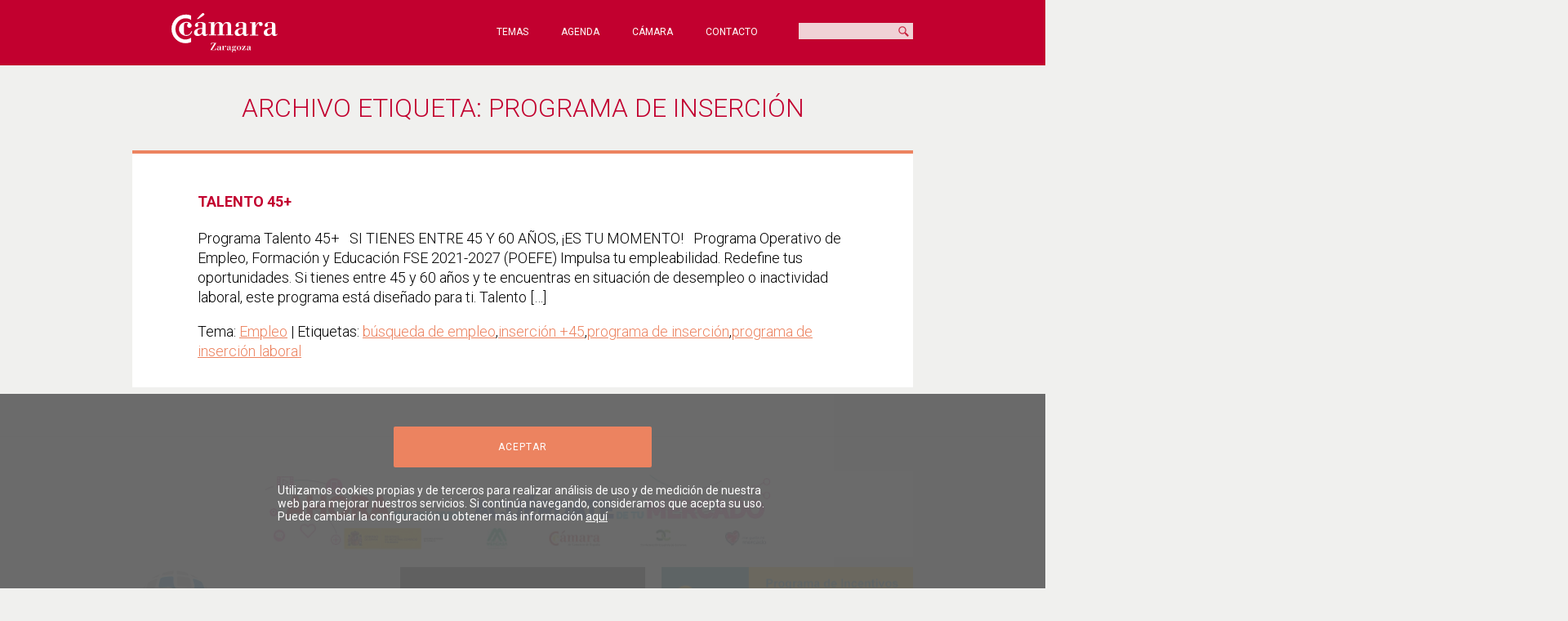

--- FILE ---
content_type: text/html; charset=UTF-8
request_url: https://www.camarazaragoza.com/tag/programa-de-insercion/
body_size: 8666
content:





<!DOCTYPE html>
<html lang="es">
<!DOCTYPE html>
<html lang="es_ES" prefix="og: https://ogp.me/ns#">

<head>

	<meta charset="UTF-8">
		<title>
			programa de inserción | Cámara Zaragoza
		</title>
	<meta name="viewport" content="width=device-width, initial-scale=1.0" />
	
	<meta prefix="og: https://ogp.me/ns#" property="og:title" content="programa de inserción  " />
	<meta prefix="og: https://ogp.me/ns#" property="og:description" content="Sitio web oficial de la Cámara de Comercio e Industria de Zaragoza" />
	<meta prefix="og: https://ogp.me/ns#" property="og:url" content="https://www.camarazaragoza.com/tag/programa-de-insercion/" />
	<meta prefix="og: https://ogp.me/ns#" property="og:image" content="https://www.camarazaragoza.com/img/camara_zaragoza_share.gif" />
	
	
	<script src="https://ajax.googleapis.com/ajax/libs/jquery/1.4.4/jquery.min.js"></script>
    <script>!window.jQuery && document.write('<script src="https://code.jquery.com/jquery-1.4.4.min.js"><\/script>');</script>
    <script src="/js/jquery.form.js"></script>
    <script type="text/javascript" src="/js/jquery.contactar.js"></script>
    <script type="text/javascript" src="/js/jquery.agenda-digital.js"></script>
    <script type="text/javascript" src="/js/validar.js"></script>
    <script type="text/javascript" src="/js/cookies.js"></script>



	<link rel="stylesheet" href="/css/styles.css?200402">




   

<link rel='dns-prefetch' href='//s.w.org' />
<link rel="alternate" type="application/rss+xml" title="Cámara Zaragoza &raquo; programa de inserción RSS de la etiqueta" href="https://www.camarazaragoza.com/tag/programa-de-insercion/feed/" />
		<script type="text/javascript">
			window._wpemojiSettings = {"baseUrl":"https:\/\/s.w.org\/images\/core\/emoji\/2.3\/72x72\/","ext":".png","svgUrl":"https:\/\/s.w.org\/images\/core\/emoji\/2.3\/svg\/","svgExt":".svg","source":{"concatemoji":"https:\/\/www.camarazaragoza.com\/wp-includes\/js\/wp-emoji-release.min.js?ver=4.8.25"}};
			!function(t,a,e){var r,i,n,o=a.createElement("canvas"),l=o.getContext&&o.getContext("2d");function c(t){var e=a.createElement("script");e.src=t,e.defer=e.type="text/javascript",a.getElementsByTagName("head")[0].appendChild(e)}for(n=Array("flag","emoji4"),e.supports={everything:!0,everythingExceptFlag:!0},i=0;i<n.length;i++)e.supports[n[i]]=function(t){var e,a=String.fromCharCode;if(!l||!l.fillText)return!1;switch(l.clearRect(0,0,o.width,o.height),l.textBaseline="top",l.font="600 32px Arial",t){case"flag":return(l.fillText(a(55356,56826,55356,56819),0,0),e=o.toDataURL(),l.clearRect(0,0,o.width,o.height),l.fillText(a(55356,56826,8203,55356,56819),0,0),e===o.toDataURL())?!1:(l.clearRect(0,0,o.width,o.height),l.fillText(a(55356,57332,56128,56423,56128,56418,56128,56421,56128,56430,56128,56423,56128,56447),0,0),e=o.toDataURL(),l.clearRect(0,0,o.width,o.height),l.fillText(a(55356,57332,8203,56128,56423,8203,56128,56418,8203,56128,56421,8203,56128,56430,8203,56128,56423,8203,56128,56447),0,0),e!==o.toDataURL());case"emoji4":return l.fillText(a(55358,56794,8205,9794,65039),0,0),e=o.toDataURL(),l.clearRect(0,0,o.width,o.height),l.fillText(a(55358,56794,8203,9794,65039),0,0),e!==o.toDataURL()}return!1}(n[i]),e.supports.everything=e.supports.everything&&e.supports[n[i]],"flag"!==n[i]&&(e.supports.everythingExceptFlag=e.supports.everythingExceptFlag&&e.supports[n[i]]);e.supports.everythingExceptFlag=e.supports.everythingExceptFlag&&!e.supports.flag,e.DOMReady=!1,e.readyCallback=function(){e.DOMReady=!0},e.supports.everything||(r=function(){e.readyCallback()},a.addEventListener?(a.addEventListener("DOMContentLoaded",r,!1),t.addEventListener("load",r,!1)):(t.attachEvent("onload",r),a.attachEvent("onreadystatechange",function(){"complete"===a.readyState&&e.readyCallback()})),(r=e.source||{}).concatemoji?c(r.concatemoji):r.wpemoji&&r.twemoji&&(c(r.twemoji),c(r.wpemoji)))}(window,document,window._wpemojiSettings);
		</script>
		<style type="text/css">
img.wp-smiley,
img.emoji {
	display: inline !important;
	border: none !important;
	box-shadow: none !important;
	height: 1em !important;
	width: 1em !important;
	margin: 0 .07em !important;
	vertical-align: -0.1em !important;
	background: none !important;
	padding: 0 !important;
}
</style>
<link rel='stylesheet' id='__EPYT__style-css'  href='https://www.camarazaragoza.com/wp-content/plugins/youtube-embed-plus/styles/ytprefs.min.css?ver=13.1' type='text/css' media='all' />
<style id='__EPYT__style-inline-css' type='text/css'>

                .epyt-gallery-thumb {
                        width: 33.333%;
                }
                
</style>
<script type='text/javascript' src='https://www.camarazaragoza.com/wp-includes/js/jquery/jquery.js?ver=1.12.4'></script>
<script type='text/javascript' src='https://www.camarazaragoza.com/wp-includes/js/jquery/jquery-migrate.min.js?ver=1.4.1'></script>
<script type='text/javascript'>
/* <![CDATA[ */
var _EPYT_ = {"ajaxurl":"https:\/\/www.camarazaragoza.com\/wp-admin\/admin-ajax.php","security":"25b6c41dbf","gallery_scrolloffset":"20","eppathtoscripts":"https:\/\/www.camarazaragoza.com\/wp-content\/plugins\/youtube-embed-plus\/scripts\/","eppath":"https:\/\/www.camarazaragoza.com\/wp-content\/plugins\/youtube-embed-plus\/","epresponsiveselector":"[\"iframe.__youtube_prefs_widget__\"]","epdovol":"1","version":"14.2.1.2","evselector":"iframe.__youtube_prefs__[src], iframe[src*=\"youtube.com\/embed\/\"], iframe[src*=\"youtube-nocookie.com\/embed\/\"]","ajax_compat":"","ytapi_load":"light","stopMobileBuffer":"1","vi_active":"","vi_js_posttypes":[]};
/* ]]> */
</script>
<script type='text/javascript' src='https://www.camarazaragoza.com/wp-content/plugins/youtube-embed-plus/scripts/ytprefs.min.js?ver=13.1'></script>
<link rel='https://api.w.org/' href='https://www.camarazaragoza.com/wp-json/' />
<link rel="EditURI" type="application/rsd+xml" title="RSD" href="https://www.camarazaragoza.com/xmlrpc.php?rsd" />
<link rel="wlwmanifest" type="application/wlwmanifest+xml" href="https://www.camarazaragoza.com/wp-includes/wlwmanifest.xml" /> 
<meta name="generator" content="WordPress 4.8.25" />
	

	
	<script type="text/javascript">
		(function(i,s,o,g,r,a,m){i['GoogleAnalyticsObject']=r;i[r]=i[r]||function(){
			(i[r].q=i[r].q||[]).push(arguments)},i[r].l=1*new Date();a=s.createElement(o),
			m=s.getElementsByTagName(o)[0];a.async=1;a.src=g;m.parentNode.insertBefore(a,m)
		})(window,document,'script','//www.google-analytics.com/analytics.js','ga');

		ga('create', 'UA-8006192-1', 'auto');
		ga('set', 'forceSSL', true);
		ga('set', 'anonymizeIp', true);
		ga('set', 'dimension1', 'la-camara');
		ga('require', 'linkid', 'linkid.js');
		ga('send','pageview');

	</script>
	
	
	<!--<script src="https://maps.googleapis.com/maps/api/js?key=AIzaSyDAa8915aXk49mAVlWs5Jk5tLmWT9X65es
"
  type="text/javascript"></script>
	<script src="/js/mapa.js"></script>//-->
	
	

	
</head>


	<body class="page--la-camara">
	
	
	
		








<!-- Mobile Menu //-->
<input id="menuchk" type="checkbox">
<label for="menuchk" class="c-nav-mobile__open"></label>
<nav class="c-nav-mobile">
	<label for="menuchk" class="c-nav-mobile__close"></label>
	<ul>
		<li><a href="/">Inicio</a></li>
		<li><a href="/agenda">Agenda</a></li>
		<li><a href="/la-camara">Cámara</a></li>
		<li><a href="/category/club-camara">Club Cámara</a></li>
		<li><a href="/la-camara/contactar">Contacto</a></li>
		<li>
			<form class="c-nav-mobile__buscador" action="https://www.camarazaragoza.com/" method="get">
				<label for="search">Buscar</label>
				<input type="text" name="s" />
				<input type="submit" />
			</form>
            
		</li>
	</ul>
</nav>



	<header>
		<a id="logo" href="/"><img src="https://www.camarazaragoza.com/img/camaralogo.svg" alt="Cámara de Zaragoza" title="Ir a: Portada de la Web de Cámara de Zaragoza" /></a>
				<input id="menuchk" type="checkbox"/><label for="menuchk"></label>
		
		<nav>
			<p class="header__lang-select"><!--a href="">ENGLISH</a--></p>
			<ul>
				<li class="nav__li__temas"><a href="#temas">Temas</a>
					<div class="nav__temas">
						<div>
							<ul class="nav__temas__principales">
								<li>
									<h3><a title="Ver todas las entradas archivadas en Comercio internacional" href="/category/comercio-internacional/">Comercio<br> internacional</a></h3>
									<ul>
																			</ul>
								</li>
								<li>
									<h3><a title="Ver todas las entradas archivadas en Formación" href="/category/formacion/">Formación y<br />empleo</a></h3>
									<ul>
										<li>  <a href="https://www.camarazaragoza.com/productos/creacion-de-cuadros-de-mando-con-power-bi/">  <strong></strong> Creación de cuadros de mando con Power BI - 4ª edición</a></li><li>  <a href="https://www.camarazaragoza.com/productos/executive-master-postgrado-y-grado/direccion-financiera-esade-business-school/">  <strong></strong> Programa de Dirección Financiera. ESADE</a></li><li>  <a href="https://www.camarazaragoza.com/productos/executive-master-postgrado-y-grado/">  <strong></strong> EADA y ESADE</a></li><li>  <a href="https://www.camarazaragoza.com/productos/cursos-y-jornadas-1/">  <strong></strong> Cursos, aula virtual y formación a medida</a></li><li>  <a href="https://www.camarazaragoza.com/productos/formacion-on-line/">  <strong></strong> Cursos Online</a></li>									</ul>
								</li>
								<li>
									<h3><a title="Los servicios de Creación de empresas y Competitividad están destinados a promover las actitudes emprendedoras, desarrollar ideas de negocio e impulsar nuevas iniciativas empresariales, a la trasferencia de empresas y a lograr su consolidación."  href="/category/creacion-de-empresas/">Creación de<br />empresas y<br />competitividad</a></h3>
									<ul>
																			</ul>
								</li>
							</ul>
							<ul class="nav__temas__otros">
								<li>
									<h3><a title="El Comercio electrónico es el mercado que más está creciendo y en que las pymes deben participar para aprovechar las oportunidades" href="/category/comercio-electronico/">Comercio electrónico</a></h3>
																	</li>
								<li>
									<h3><a title="Servicios y programas de apoyo y regeneración del comercio, y para hostelería y turismo." href="/category/comercio-y-turismo/">Comercio y turismo</a></h3>
																	</li>
								<li>
									<h3><a title="Acredita el país de origen de la mercancía, el tamaño de la empresa o cualquier otra circunstancia mercantil." href="/productos/certificados-empresariales/">Certificaciones empresariales</a></h3>
								</li>
								<li class="nav__temas__club-camara">
									<a href="/category/club-camara/"><img src="/img/logo-clubcamara.png" alt=""></a>
									<h3><a href="/category/club-camara/">Club Cámara</a></h3>
									<p>Servicios exclusivos, descuentos y ventajas.</p>
								</li>
							</ul>
						</div>
					</div>
				</li>
				<li class="nav__li__agenda">
					<a href="/agenda/">Agenda</a>				</li>
				<li class="nav__li__la-camara">
					<a href="/la-camara/">Cámara</a>
					<div class="nav__la-camara">
						<div class="la-camara">
							<ul class="la-camara__productos">
	<li><a href="/productos/alquiler-de-salas/"><strong>Alquiler de salas</strong></a></li>
	<li><a href="/productos/certificados-empresariales/"><strong>Certificaciones empresariales</strong></a></li>
	<li><a href="/productos/publicaciones/"><strong>Publicaciones</strong></a></li>
	<li><a href="https://www.camarazaragoza.com/wp-content/uploads/2019/12/CARTA-DE-SERVICIOS-2020.pdf" target="blank"><strong>Carta de servicios</strong></a></li>
	<li><a href="https://www.camarazaragoza.com/programa-de-cumplimiento-normativo/">Programa de cumplimiento normativo</a></li>
	<li><a href="https://www.camarazaragoza.com/la-camara/perfil-contratante/">Perfil del contratante</a></li>
	<li><a href="/la-camara/proveedores/facturacion/">Factura electrónica</a></li>
	<li><a href="/la-camara/transparencia/">Portal de transparencia</a></li>
	<!--<li><a href="/la-camara/perfil-del-contratante/">Perfil del contratante</a></li>
	<li><a href="/productos/directorio-de-empresas/">Directorio de empresas</a></li>
	<li><a href="/productos/boletin-empresa-red/">Boletín Empresa Red</a></li>
	<li><a href="/la-camara/proceso-electoral-20172017/">Proceso electoral 2017/2018</a></li>-->
</ul>
							<p class="ver-mas"><a href="/category/la-camara/?post_type=productos">Ver todos los productos de la Cámara</a></p>
							<section class="la-camara__centro-de-prensa">
								<h3><a href="/centro-de-prensa" title="Ir al Centro de Prensa">Centro de prensa</a></h3>
								<ul>	
													
															                    <li>
                    <a href="https://www.camarazaragoza.com/actualidad/camara-zaragoza-estrena-nueva-pagina-web-centrada-en-el-usuario-y-con-inteligencia-artificial/">
					Cámara Zaragoza estrena nueva página web, centrada en el usuario y con inteligencia artificial					</a>
					</li>
								
															                    <li>
                    <a href="https://www.camarazaragoza.com/actualidad/abierta-la-convocatoria-para-el-certamen-aguja-goyesca-3/">
					Abierta la convocatoria para el certamen Aguja Goyesca					</a>
					</li>
								
															                    <li>
                    <a href="https://www.camarazaragoza.com/actualidad/camara-zaragoza-lanza-un-servicio-pionero-de-sostenibilidad-que-ofrece-apoyo-integral-a-las-empresas/">
					Cámara Zaragoza lanza un servicio pionero de sostenibilidad que ofrece apoyo integral a las empresas					</a>
					</li>
												</ul>
							</section>
						</div>
					</div>
				</li>
				<li class="nav__li__contactar">
					<a href="/la-camara/contactar/">Contacto</a>
									</li>
				<li>
					<form id="buscador" action="https://www.camarazaragoza.com/" method="get">
						<label for="search">Buscar</label>
						<input type="text" name="s" />
						<input type="submit" />
					</form>
				</li>
			</ul>
		</nav>
			</header>		
		<main>
		
						<p id="title">Archivo Etiqueta: programa de inserción</p>

			<article class="main__content">
			
							<div class="item">				
					
					<h2>
						<a href="https://www.camarazaragoza.com/productos/programa-45/">
							Talento 45+						</a>
					</h2>
		
																		<p>Programa Talento 45+ &nbsp; SI TIENES ENTRE 45 Y 60 AÑOS, ¡ES TU MOMENTO! &nbsp; Programa Operativo de Empleo, Formación y Educación FSE 2021-2027 (POEFE) Impulsa tu empleabilidad. Redefine tus oportunidades. Si tienes entre 45 y 60 años y te encuentras en situación de desempleo o inactividad laboral, este programa está diseñado para ti. Talento [&hellip;]</p>
				  
						<!--<div class="comentarios">-->
													<!--</div>-->
						<div class="etiquetas">
							Tema: <a href="https://www.camarazaragoza.com/category/empleo/" rel="category tag">Empleo</a> | 
							Etiquetas:  <a href="https://www.camarazaragoza.com/tag/busqueda-de-empleo/" rel="tag">búsqueda de empleo</a>,<a href="https://www.camarazaragoza.com/tag/insercion-45/" rel="tag">inserción +45</a>,<a href="https://www.camarazaragoza.com/tag/programa-de-insercion/" rel="tag">programa de inserción</a>,<a href="https://www.camarazaragoza.com/tag/programa-de-insercion-laboral/" rel="tag">programa de inserción laboral</a> 						</div>
				</div>
		            	</article>

		</main>
	

		
	<footer>

    			<section id="promociones">


			<!--ul class="promociones__wide">
				 <li>
                <a href="https://a3.wolterskluwer.es/lp/c3-a3erp/erp-que-es?utm_source=colectivos&utm_medium=banner&utm_campaign=c3-a3erp-sme&utm_content=camzaragoza" title="Guía para saber qué es un ERRP y como puede ayudarte en tu negocio" target="_blank">
                <img src="/img/banners/promociones/banner-que-es-un-erp-940x107.gif" alt="Guía para saber qué es un ERRP y como puede ayudarte en tu negocio" title="Guía para saber qué es un ERRP y como puede ayudarte en tu negocio">
                </a>
				</li>	
			</ul-->
			
			
			<ul class="promociones__wide">
			  <li>
                <a href="https://www.camarazaragoza.com/actualidad/ahora-mas-que-nunca-acuerdate-de-tu-mercado/" title="Ahora más que nunca, acuérdate de tu mercado" target="_blank">
                <img src="/img/banners/promociones/Banner_AcuerdatedetuMercado_620x95.jpg" alt="Exportar en Aragón - Canal único para la internacionalización" title="Ahora más que nunca, acuérdate de tu mercado">
                </a>
              </li>
			</ul>
			<ul>
			  
			  <!--<li>
                <a href="https://www.bancosantander.es/es/empresas/gestion-de-tesoreria-cuentas/cuenta-123-profesional?idm=2z702vbf-2z1vg7&utm_campaign=cuenta_profesionales&utm_medium=display&utm_source=camaracomerciozaragoza&utm_content=banner" title="Cuenta 123 Profesional - Banco Santander" target="_blank">
                <img src="/img/banners/promociones/banner_santander_308.gif" alt="Cuenta 123 Profesional - Banco Santander" title="Cuenta 123 Profesional - Banco Santander">
                </a>
              </li>//-->
              <li>
                <a href="https://www.camarazaragoza.com/productos/comercio-internacional/servicio-de-interpretacion-telefonica-y-traduccion-de-textos/" title="ASITEL: Servicio de interpretación telefónica y traducción de textos" target="_blank">
                <img src="/img/banners/promociones/asitel.jpg" alt="ASITEL: Servicio de interpretación telefónica y traducción de textos" title="ASITEL: Servicio de interpretación telefónica y traducción de textos">
                </a>
              </li>
              </li>			  
				<li>
                <a href="http://exportarenaragon.es/" title="Exportar en Aragón - Canal único para la internacionalización" target="_blank">
                <img src="/img/banners/promociones/exportarenaragon.gif" alt="Exportar en Aragón - Canal único para la internacionalización" title="Exportar en Aragón - Canal único para la internacionalización">
                </a>
              </li>
			  <li>
                <a href="http://www.ayudasenergiagobiernoaragonidae.com/" title="Plan Moves" target="_blank">
                <img src="/img/banners/promociones/banner-moves.gif" alt="Plan Moves" title="Plan Moves">
                </a>
              </li>
        <!--<li>
                <a href="https://www.camarazaragoza.com/wp-content/uploads/2020/02/20200101_Oferta-Formativa-Executive-2020.pdf" title="Formación Cámara 2020" target="_blank">
                <img src="/img/banners/promociones/Formacion2019.png" alt="Formación Cámara 2020" title="Formación Cámara 2020">
                </a>
              </li>-->
			</ul>
               <!--
			<ul>
				<li>
                <a href="https://www.camarazaragoza.com/productos/comercio-internacional/asesoria-internacional/net-boletin-internacional-2/boletin-internacionalnet/" title="Boletín InternacionalNET" target="_blank">
                <img src="/img/banners/promociones/internacional-net.png" alt="Boletín InternacionalNET" title="Boletín InternacionalNET">
                </a>
              </li>
			  
			  <!--<li>
                <a href="https://www.camarazaragoza.com/wp-content/uploads/2019/12/CARTA-DE-SERVICIOS-2020.pdf" title="Carta de Servicios" target="_blank">
                <img src="/img/banners/promociones/carta-servicios-2020.png" alt="Carta de Servicios" title="Carta de Servicios">
                </a>
              </li>-->
        <!--<li>
        <a href="http://www.camerdata.es/php/Portal/presentacion_productos.php?portal=45619" title="Camerdata" target="_blank">
                <img src="/img/banners/promociones/camerdata.jpg" alt="Camerdata" title="Camerdata">
                </a>
              </li>
			</ul>-->

<!-- ANTIGUOS -->
			<!--ul class="promociones__wide">
			<!--li>
                <a href="https://www.camarazaragoza.com/productos/ii-edicion-del-premio-pyme-del-ano-2018/" title="Premio Pyme del Año 2018" target="_blank">
                <img src="/img/banners/promociones/premio-pyme-2018.jpg" alt="Premio Pyme del Año 2018" title="Premio Pyme del Año 2018">
                </a>
              </li>
			  <li>
                <a href="https://www.camarazaragoza.com/productos/empleo/sistema-nacional-de-garantia-juvenil/feria-de-empleo-y-emprendimiento-pice-29-de-mayo-2018/" title="Feria de Empleo y Emprendimiento PICE 2018" target="_blank">
                <img src="/img/banners/promociones/banner-feria-empleo-2018.png" alt="Feria de Empleo y Emprendimiento PICE 2018" title="Feria de Empleo y Emprendimiento PICE 2018">
                </a>
              </li>
			 <li>
                <a href="https://fs27.formsite.com/fD0VsH/zaragoza-2019/index.html" title="Premio PYME del año 2019 Zaragoza" target="_blank">
                <img src="/img/banners/promociones/banner-premio-pyme.jpg" alt="Premio PYME del año 2019 Zaragoza" title="Premio PYME del año 2019 Zaragoza">
                </a>
              </li>	 
				
			  	<li>
                <a href="https://zerca.com/ " title="ZERCA" target="_blank">
                <img src="/img/banners/promociones/Zerca.jpg" alt="ZERCA" title="ZERCA">
                </a>
              </li>
			<li>
                <a href="http://www.renovearagon.com/" title="Plan Renove Aragón" target="_blank">
                <img src="/img/banners/promociones/banner_renove_aragon_camara.png" alt="Plan Renove Aragón" title="Plan Renove Aragón">
                </a>
              </li>
		  <li>
                <a href="https://www.camarazaragoza.com/productos/formacion-economia/programa-integral-de-cualificacion-y-empleo-garantia-juvenil/" title="Programa Integral de Cualificación y Empleo - PICE" target="_blank">
                <img src="/img/banners/promociones/pice.gif" alt="Programa Integral de Cualificación y Empleo - PICE" title="Programa Integral de Cualificación y Empleo - PICE">
                </a>
              </li>

			<li>
                <a href="https://www.camarazaragoza.com/productos/formacion/certificaciones-tic-certinet/" title="Certificaciones TIC. Certinet" target="_blank">
                <img src="/img/banners/promociones/certificacionestic.png" alt="Certificaciones TIC. Certinet" title="Certificaciones TIC. Certinet">
                </a>
				</li>
              <li>
                <a href="http://www.renovearagon.com/" title="Plan Renove Aragón" target="_blank">
                <img src="/img/banners/promociones/banner_renove_aragon_camara.png" alt="Plan Renove Aragón" title="Plan Renove Aragón">
                </a>
              </li>
				 <li>
                <a href="https://www.camarazaragoza.com/productos/formacion/feria-de-empleo-y-emprendimiento/" title="Feria de Empleo y Emprendimiento 2017" target="_blank">
                <img src="/img/banners/promociones/feria-empleo-emprendimiento-2017.gif" alt="Feria de Empleo y Emprendimiento 2017" title="Feria de Empleo y Emprendimiento 2017">
                </a>
				</li>	
			</ul-->
				<!--li>
				<a href="http://energycheckup.eu/es/acerca-del-proyecto/actualidad/article/gana-una-revision-energetica-para-tu-negocio-sorteamos-3-copy-1-132/" title="Pyme Energy Check Up" target="_blank">
                <img src="/img/banners/promociones/energy-checkup-concurso2.gif" alt="Pyme Energy Check Up" title="Pyme Energy Check Up">
                </a>
              </li-->			
			  <!--li>
				<a href="https://redaccion.camarazaragoza.com/ahorra-energia-asiste-gratis-salon-del-stock-zaragoza/" title="Ahorra energía y asiste gratis al Salón del Stock de Zaragoza" target="_blank">
                <img src="/img/banners/promociones/stock.jpg" alt="Ahorra energía y asiste gratis al Salón del Stock de Zaragoza" title="Ahorra energía y asiste gratis al Salón del Stock de Zaragoza">
                </a>
                </li-->
			<!--li>
				<a href="http://www.camerdata.es/php/Portal/presentacion_productos.php?portal=45619" title="Camerdata" target="_blank">
                <img src="/img/banners/promociones/camerdata.jpg" alt="Camerdata" title="Camerdata">
                </a>
              </li-->
			<!--ul class="promociones__wide">
				 <li>
                <a href="http://www.wolterskluwer.es/novedades-legales/suministro-inmediato-informacion/soluciones-wk-sii.html?utm_source=colectivos&utm_medium=banner&utm_campaign=a3mk-SII-cross&utm_content=camzaragoza " title="Suministro Inmediato de Información SII" target="_blank">
                <img src="/img/banners/promociones/bannerSII-prod_940x107.gif" alt="Suministro Inmediato de Información SII" title="Suministro Inmediato de Información SII">
                </a>
				</li>	
			</ul-->

		</section>





		<div class="footer__info">
			<section id="localizacion">

				<h2>Cámara Oficial de Comercio, Industria y Servicios de Zaragoza</h2>

				<address>
					<a href="https://www.google.es/maps/place/C%C3%A1mara+de+Comercio+e+Industria+de+Zaragoza/@41.6373803,-0.901016,17z/data=!3m1!4b1!4m5!3m4!1s0xd591529d4ddd4af:0x7bba13595d1601dd!8m2!3d41.6373803!4d-0.898822">Paseo Isabel La Católica, 2</a> | 50009 Zaragoza<br />Tel. (+34) 976 30 61 61<br>
					<a href="/cdn-cgi/l/email-protection#493a2c2a3b2c3d283b2028092a2824283b2833283b282e263328672a2624"><span class="__cf_email__" data-cfemail="abd8cec8d9cedfcad9c2caebc8cac6cad9cad1cad9caccc4d1ca85c8c4c6">[email&#160;protected]</span></a>
				</address>

				<p>
					<a href="https://www.camarazaragoza.com/la-camara/contactar/como-llegar/">Cómo llegar</a> |
					<a href="">Otras sedes</a> |
					<a href="https://www.camarazaragoza.com/la-camara/contactar/horario-de-atencion-al-publico/">Horario atención al público</a> | 
					<a href="/la-camara/contactar/">Contactar</a>
				</p>
				
				

				<div class="footer__mapa">
					<a href="https://www.google.es/maps/place/C%C3%A1mara+de+Comercio+e+Industria+de+Zaragoza/@41.6373803,-0.901016,17z/data=!3m1!4b1!4m5!3m4!1s0xd591529d4ddd4af:0x7bba13595d1601dd!8m2!3d41.6373803!4d-0.898822">
						<img class="footer__mapa__img" src="/img/mapa.png" alt="Pº Isabel La Católica, 2 – 50.009 Zaragoza" />
					</a>
				</div>

			</section>


			<section id="mapa-web">
				
				<h3>Temas</h3>

				<ul>
                    <li><a title="Comercio internacional" href="/category/comercio-internacional/">Comercio internacional</a></li>
                    <li><a title="Formación y empleo" href="/category/formacion/">Formación y empleo</a></li>
                    <li><A title="Cración de empresas y competitividad"  href="/category/creacion-de-empresas/">Creación de empresas y competitividad</a></li>
                    <li><a title="Comercio electrónic" href="/category/comercio-electronico/">Comercio electrónico</a></li>
                    <li><a title="Comercio y turismo" href="/category/comercio-y-turismo/">Comercio y turismo</a></li>
                    <li><a title="Club Cámara" href="http://club.camarazaragoza.com">Club Cámara</a></li>
				</ul>


				<h3>La Cámara</h3>

			            <ul>
            <li><a href="/productos/alquiler-de-salas/">Alquiler de salas</a></li>
            <li><a href="/productos/directorio-de-empresas/">Directorio de empresas</a></li>
            <!--li><a href="/wp-content/uploads/2016/09/Informe-Economico-2015.pdf" target="blank">Informe económico</a></li-->
			<li><a href="/productos/certificados-empresariales/">Certificaciones empresariales</a></li>
            <li><a href="/productos/boletin-empresa-red/">Boletín Empresa Red</a></li>
            <li><a href="https://www.camarazaragoza.com/la-camara/perfil-contratante/">Perfil del contratante</a></li>
			<li><a href="/la-camara/proveedores/facturacion/">Factura electrónica</a></li>
            <!--li><a href="/la-camara/proveedores/acuerdos-de-colaboracion-camara-zaragoza/">Acuerdos de colaboración</a></li-->
			<!--<li><a href="/bibliografia/BibliografiaCamara.asp">Publicaciones</a></li>//-->
			<li><a href="/la-camara/transparencia/">Portal de transparencia</a></li>
			<li><a href="https://www.camarazaragoza.com/programa-de-cumplimiento-normativo/">Programa de cumplimiento normativo</a></li>
            <li><a href="https://www.camarazaragoza.com/wp-content/uploads/2019/12/CARTA-DE-SERVICIOS-2020.pdf" target="blank">Carta de servicios</a></li>
            </ul>
			</section>


			<section id="redes-sociales">
				
				<blockquote>
				<a href="https://twitter.com/camarazaragoza">T</a>                                </blockquote>

				<p><a href="http://twitter.com/camarazaragoza" target="_blank">@camarazaragoza</a></p>

				<ul>
					<li><a href="http://www.facebook.com/camarazaragoza"><img src="https://www.camarazaragoza.com/img/rs_facebook_icon.svg" alt="Facebook"></a></li>
					<li><a href="http://twitter.com/camarazaragoza"><img src="https://www.camarazaragoza.com/img/rs_twitter_icon.svg" alt="Twitter"></a></li>
					<li><a href="http://www.youtube.com/user/CamaraZaragoza"><img src="/img/rs_youtube_icon.svg" alt="Youtube+"></a></li>
					<li><a href="https://es.foursquare.com/v/c%C3%A1mara-de-comercio-e-industria/4c3c4f997d00d13a46ac3850"><img src="/img/rs_foursquare_icon.svg" alt="Foursquare"></a></li>
					<li><a href="https://www.linkedin.com/company/camara-de-comercio-e-industria-de-zaragoza"><img src="https://www.camarazaragoza.com/img/rs_linkedin_icon.svg" alt="Linkedin"></a></li>
				</ul>
                

			</section>
		</div>




		<section id="logos">

			<ul>
								<li><a href="http://www.camara.es/" target="_blank"><img src="/img/banners/pie/camaras.png"  alt="Ir a: Cámara de Comercio de España - Enlace externo" title="Ir a: Cámara de Comercio de España - Enlace externo"></a></li>
				<li><a href="http://www.camarasaragon.com" target="_blank"><img src="/img/banners/pie/camaras-aragon.png" alt="Ir a: Consejo Aragonés de Cámaras - Enlace externo" title="Ir a: Consejo Aragonés de Cámaras - Enlace externo"></a></li>
				<li><a href="http://www.feriazaragoza.es/" target="_blank"><img src="/img/banners/pie/feria.png" alt="Ir a: Feria de Zaragoza - Enlace externo" title="Ir a: Feria de Zaragoza - Enlace externo"></a></li>
				<li><a href="http://www.pcexpoaragon.es/" target="_blank"><img src="/img/logos/palacio-congresos.png" alt="Ir a: Palacio de Congresos de Zaragoza - Enlace externo" title="Ir a: Palacio de Congresos de Zaragoza - Enlace externo" /></a></li>
				<li><a href="http://www.basilioparaiso.com/" target="_blank"><img src="/img/banners/pie/fundacion-basilio-paraiso.png" alt="Ir a: Fundación Basilio Paraíso - Enlace externo" title="Ir a: Fundación Basilio Paraíso - Enlace externo"></a></li>
				<li><a href="http://www.feuz.es/" target="_blank"><img src="/img/banners/pie/feuz.png" alt="Ir a: Fundación Empresa Universidad (FEUZ) - Enlace externo" title="Ir a: Fundación Empresa Universidad (FEUZ) - Enlace externo"></a></li>
				<li><a href="https://www.camarazaragoza.com/productos/comercio-internacional/gestion/servicio-de-interpretacion-telefonica-y-traduccion-de-textos/" target="_self"><img src="/img/banners/pie/asitel.png"  alt="Ir a: ASITEL: Servicio de interpretaci&oacute;n telef&oacute;nica y traducci&oacute;n de textos" title="Ir a: ASITEL: Servicio de interpretaci&oacute;n telef&oacute;nica y traducci&oacute;n de textos"></a></li>
								<li><a href="https://www.camarazaragoza.com/la-camara/enlaces-de-interes/camaras-aragon-clusters/" target="_blank"><img src="/img/banners/pie/clusters.png" alt="Ir a: Cámaras Aragón – Clústers" title="Ir a: Cámaras Aragón – Clústers"></a></li>

			</ul>

		</section>





		<section id="legal">

			<div class="legal__wrap">
				<p>Copyright 2026. Cámara Oficial de Comercio, Industria y Servicios de Zaragoza</p>

				<ul>
					<li><a href="https://www.camarazaragoza.com/la-camara/informacion-de-la-web/datos-corporativos/">Datos corporativos</a></li>
					<li><a href="https://www.camarazaragoza.com/la-camara/informacion-de-la-web/aviso-legal/">Aviso legal</a></li>
					<li><a href="https://www.camarazaragoza.com/la-camara/informacion-de-la-web/politica-de-cookies/">Cookies</a></li>
					<li><a href="https://www.camarazaragoza.com/politica-de-privacidad/">Política de privacidad</a></li>
				</ul>
			</div>

		</section>
		

	
	</footer>
	
	
		
	<!-- Cookies //-->
	<div class="c-cookie-consent  js-cookies-consent" style="display:none">
		<button>Aceptar</button>			
		<p>Utilizamos cookies propias y de terceros para realizar análisis de uso y de medición de nuestra web para mejorar nuestros servicios. Si continúa navegando, consideramos que acepta su uso. Puede cambiar la configuración u obtener más información <a href="http://www.camarazaragoza.com/la-camara/informacion-de-la-web/politica-de-cookies/">aquí</a></p>
	</div>
	<!-- FIN - cookies //-->
	
	<script data-cfasync="false" src="/cdn-cgi/scripts/5c5dd728/cloudflare-static/email-decode.min.js"></script><script type='text/javascript' src='https://www.camarazaragoza.com/wp-content/plugins/youtube-embed-plus/scripts/fitvids.min.js?ver=13.1'></script>
<script type='text/javascript' src='https://www.camarazaragoza.com/wp-includes/js/wp-embed.min.js?ver=4.8.25'></script>

	</body>
</html>

--- FILE ---
content_type: text/css
request_url: https://www.camarazaragoza.com/css/styles.css?200402
body_size: 50640
content:
@charset "UTF-8";
/*! normalize.css v3.0.2 | MIT License | git.io/normalize */
/**
 * 1. Set default font family to sans-serif.
 * 2. Prevent iOS text size adjust after orientation change, without disabling
 *    user zoom.
 */
@import url(https://fonts.googleapis.com/css?family=Roboto:100,300,400,500,700);
html {
  font-family: sans-serif;
  /* 1 */
  -ms-text-size-adjust: 100%;
  /* 2 */
  -webkit-text-size-adjust: 100%;
  /* 2 */ }

/**
 * Remove default margin.
 */
body {
  margin: 0; }

/* HTML5 display definitions
   ========================================================================== */
/**
 * Correct `block` display not defined for any HTML5 element in IE 8/9.
 * Correct `block` display not defined for `details` or `summary` in IE 10/11
 * and Firefox.
 * Correct `block` display not defined for `main` in IE 11.
 */
article,
aside,
details,
figcaption,
figure,
footer,
header,
hgroup,
main,
menu,
nav,
section,
summary {
  display: block; }

/**
 * 1. Correct `inline-block` display not defined in IE 8/9.
 * 2. Normalize vertical alignment of `progress` in Chrome, Firefox, and Opera.
 */
audio,
canvas,
progress,
video {
  display: inline-block;
  /* 1 */
  vertical-align: baseline;
  /* 2 */ }

/**
 * Prevent modern browsers from displaying `audio` without controls.
 * Remove excess height in iOS 5 devices.
 */
audio:not([controls]) {
  display: none;
  height: 0; }

/**
 * Address `[hidden]` styling not present in IE 8/9/10.
 * Hide the `template` element in IE 8/9/11, Safari, and Firefox < 22.
 */
[hidden],
template {
  display: none; }

/* Links
   ========================================================================== */
/**
 * Remove the gray background color from active links in IE 10.
 */
a {
  background-color: transparent; }

/**
 * Improve readability when focused and also mouse hovered in all browsers.
 */
a:active,
a:hover {
  outline: 0; }

/* Text-level semantics
   ========================================================================== */
/**
 * Address styling not present in IE 8/9/10/11, Safari, and Chrome.
 */
abbr[title] {
  border-bottom: 1px dotted; }

/**
 * Address style set to `bolder` in Firefox 4+, Safari, and Chrome.
 */
b,
strong {
  font-weight: bold; }

/**
 * Address styling not present in Safari and Chrome.
 */
dfn {
  font-style: italic; }

/**
 * Address variable `h1` font-size and margin within `section` and `article`
 * contexts in Firefox 4+, Safari, and Chrome.
 */
h1 {
  font-size: 2em;
  margin: 0.67em 0; }

/**
 * Address styling not present in IE 8/9.
 */
mark {
  background: #ff0;
  color: #000; }

/**
 * Address inconsistent and variable font size in all browsers.
 */
small {
  font-size: 80%; }

/**
 * Prevent `sub` and `sup` affecting `line-height` in all browsers.
 */
sub,
sup {
  font-size: 75%;
  line-height: 0;
  position: relative;
  vertical-align: baseline; }

sup {
  top: -0.5em; }

sub {
  bottom: -0.25em; }

/* Embedded content
   ========================================================================== */
/**
 * Remove border when inside `a` element in IE 8/9/10.
 */
img {
  border: 0; }

/**
 * Correct overflow not hidden in IE 9/10/11.
 */
svg:not(:root) {
  overflow: hidden; }

/* Grouping content
   ========================================================================== */
/**
 * Address margin not present in IE 8/9 and Safari.
 */
figure {
  margin: 1em 40px; }

/**
 * Address differences between Firefox and other browsers.
 */
hr {
  -moz-box-sizing: content-box;
  box-sizing: content-box;
  height: 0; }

/**
 * Contain overflow in all browsers.
 */
pre {
  overflow: auto; }

/**
 * Address odd `em`-unit font size rendering in all browsers.
 */
code,
kbd,
pre,
samp {
  font-family: monospace, monospace;
  font-size: 1em; }

/* Forms
   ========================================================================== */
/**
 * Known limitation: by default, Chrome and Safari on OS X allow very limited
 * styling of `select`, unless a `border` property is set.
 */
/**
 * 1. Correct color not being inherited.
 *    Known issue: affects color of disabled elements.
 * 2. Correct font properties not being inherited.
 * 3. Address margins set differently in Firefox 4+, Safari, and Chrome.
 */
button,
input,
optgroup,
select,
textarea {
  color: inherit;
  /* 1 */
  font: inherit;
  /* 2 */
  margin: 0;
  /* 3 */ }

/**
 * Address `overflow` set to `hidden` in IE 8/9/10/11.
 */
button {
  overflow: visible; }

/**
 * Address inconsistent `text-transform` inheritance for `button` and `select`.
 * All other form control elements do not inherit `text-transform` values.
 * Correct `button` style inheritance in Firefox, IE 8/9/10/11, and Opera.
 * Correct `select` style inheritance in Firefox.
 */
button,
select {
  text-transform: none; }

/**
 * 1. Avoid the WebKit bug in Android 4.0.* where (2) destroys native `audio`
 *    and `video` controls.
 * 2. Correct inability to style clickable `input` types in iOS.
 * 3. Improve usability and consistency of cursor style between image-type
 *    `input` and others.
 */
button,
html input[type="button"],
input[type="reset"],
input[type="submit"] {
  -webkit-appearance: button;
  /* 2 */
  cursor: pointer;
  /* 3 */ }

/**
 * Re-set default cursor for disabled elements.
 */
button[disabled],
html input[disabled] {
  cursor: default; }

/**
 * Remove inner padding and border in Firefox 4+.
 */
button::-moz-focus-inner,
input::-moz-focus-inner {
  border: 0;
  padding: 0; }

/**
 * Address Firefox 4+ setting `line-height` on `input` using `!important` in
 * the UA stylesheet.
 */
input {
  line-height: normal; }

/**
 * It's recommended that you don't attempt to style these elements.
 * Firefox's implementation doesn't respect box-sizing, padding, or width.
 *
 * 1. Address box sizing set to `content-box` in IE 8/9/10.
 * 2. Remove excess padding in IE 8/9/10.
 */
input[type="checkbox"],
input[type="radio"] {
  box-sizing: border-box;
  /* 1 */
  padding: 0;
  /* 2 */ }

/**
 * Fix the cursor style for Chrome's increment/decrement buttons. For certain
 * `font-size` values of the `input`, it causes the cursor style of the
 * decrement button to change from `default` to `text`.
 */
input[type="number"]::-webkit-inner-spin-button,
input[type="number"]::-webkit-outer-spin-button {
  height: auto; }

/**
 * 1. Address `appearance` set to `searchfield` in Safari and Chrome.
 * 2. Address `box-sizing` set to `border-box` in Safari and Chrome
 *    (include `-moz` to future-proof).
 */
input[type="search"] {
  -webkit-appearance: textfield;
  /* 1 */
  -moz-box-sizing: content-box;
  -webkit-box-sizing: content-box;
  /* 2 */
  box-sizing: content-box; }

/**
 * Remove inner padding and search cancel button in Safari and Chrome on OS X.
 * Safari (but not Chrome) clips the cancel button when the search input has
 * padding (and `textfield` appearance).
 */
input[type="search"]::-webkit-search-cancel-button,
input[type="search"]::-webkit-search-decoration {
  -webkit-appearance: none; }

/**
 * Define consistent border, margin, and padding.
 */
fieldset {
  border: 1px solid #c0c0c0;
  margin: 0 2px;
  padding: 0.35em 0.625em 0.75em; }

/**
 * 1. Correct `color` not being inherited in IE 8/9/10/11.
 * 2. Remove padding so people aren't caught out if they zero out fieldsets.
 */
legend {
  border: 0;
  /* 1 */
  padding: 0;
  /* 2 */ }

/**
 * Remove default vertical scrollbar in IE 8/9/10/11.
 */
textarea {
  overflow: auto; }

/**
 * Don't inherit the `font-weight` (applied by a rule above).
 * NOTE: the default cannot safely be changed in Chrome and Safari on OS X.
 */
optgroup {
  font-weight: bold; }

/* Tables
   ========================================================================== */
/**
 * Remove most spacing between table cells.
 */
table {
  border-collapse: collapse;
  border-spacing: 0; }

td,
th {
  padding: 0; }

.clearfix:after, .list__nav:after, .tema__contenidos div:after, body.page--tema #actualidad div:after,
body.page--tema #recursos div:after, .nav__temas:after, #la-camara > div:after,
.la-camara > div:after, .agenda__container:after, .agenda > ul:after, #agenda > ul:after, .agenda:after, #agenda:after, #contact:after, .contactar__form ul:after,
#contactar__form ul:after, .contactar > div:after, #contactar > div:after, .nav__contactar > div:after, .o-form:after, .form__empresa__via__datos:after,
.form__empresa__ubicacion:after {
  content: "" !important;
  display: block !important;
  clear: both !important; }

/*


USE:


grid ( $columns , $parent-columns , ... ) 						--> Default Grid (mobile first)

gridw( $columns , $parent-columns , ... )						--> Wide Grid


grid-delta( $delta , $columns , $parent-columns , ... )		


*  $delta adds some width extra to the grid column width.
*  $width = $width + ( $delta x $column-width )


*/
* + * {
  margin-top: 4px; }

html {
  box-sizing: border-box; }

*, *:before, *:after {
  box-sizing: inherit; }

body {
  background-color: #f0f0ee;
  overflow-x: hidden; }

html {
  font-family: 'Roboto', sans-serif;
  font-size: 14px; }

.font--roboto, button,
input[type="submit"],
.btn,
.agenda__boletin input#chk-modal + label,
.modal__run,
.btn--invert,
.btn--cancel,
.modal__cancel,
.btn--secundario, html {
  font-weight: 400; }
  .font--roboto strong, button strong,
  input[type="submit"] strong,
  .btn strong,
  .agenda__boletin input#chk-modal + label strong,
  .modal__run strong,
  .btn--invert strong,
  .btn--cancel strong,
  .modal__cancel strong,
  .btn--secundario strong, html strong {
     font-weight: 700; }

.font--roboto--thin, .date__day, .agenda__item__date strong:first-child, .c-home-club-top__now__fecha strong:first-child {
  font-weight: 100; }
  .font--roboto--thin strong, .date__day strong, .agenda__item__date strong:first-child strong, .c-home-club-top__now__fecha strong:first-child strong {
    font-weight: 500; }

.font--roboto--light, .article, body.page--list main article, .main > article, body.page--la-camara main > article, body.page--tema main > article, main > article, .main__content, .club-camara__club, body.page--event article, .main__content > article, .club-camara__club > article, .agenda__item__source, #contact h3, .h3, .club-camara__clubes article h2, .temas__item__h3, .home__temas__item h3, .h2--section, .club-camara__socios h2, .tema__contenidos h2, body.page--tema #actualidad h2,
body.page--tema #recursos h2, #la-camara h2,
.la-camara h2, .agenda h2, #agenda h2, .contactar h2, #contactar h2, .nav__contactar h2, .h1--noseutiliza, .h1--main, body.page--club-camara form#Form1 h1, .main > h1, body.page--la-camara main > h1, body.page--list main > h1, body.page--event main > h1, body.page--tema main > h1, main > h1,
.main #title,
body.page--la-camara main #title,
body.page--list main #title,
body.page--event main #title,
body.page--tema main #title,
main #title, .h1--main--tema, .h1, body.page--list main article > h2, body.page--list .article h2:first-child, body.page--list .main > article h2:first-child, body.page--list body.page--la-camara main > article h2:first-child, body.page--la-camara body.page--list main > article h2:first-child, body.page--list .main__content h2:first-child, body.page--list .club-camara__club h2:first-child, body.page--list body.page--event article h2:first-child, body.page--event body.page--list article h2:first-child, body.page--list main article h2:first-child, .article h1, body.page--list main article h1, .main > article h1, body.page--la-camara main > article h1, body.page--tema main > article h1, main > article h1, .main__content h1, .club-camara__club h1, body.page--event article h1,
.article h1 a,
body.page--list main article h1 a,
.main > article h1 a,
body.page--la-camara main > article h1 a,
body.page--tema main > article h1 a,
main > article h1 a,
.main__content h1 a,
.club-camara__club h1 a,
body.page--event article h1 a, .modal__legal, .modal__content, .modal__title {
  font-weight: 300; }

.font--roboto--medium, .agenda__item__subtitle, .h5, .footer__localizacion h2, footer #localizacion h2, .footer__info h2, footer > div h2, .footer__info h3, footer > div h3, .h4, .nav__temas__otros h3, #la-camara h3,
.la-camara h3, a .agenda__item__subtitle, .list--menu h3, .nav__temas__principales > li h3 {
  font-weight: 500; }

.font--roboto--bold, .h2, .la-camara__aside h2, body.page--la-camara main aside h2, .article h2, body.page--list main article h2, .main > article h2, body.page--la-camara main > article h2, body.page--tema main > article h2, main > article h2, .main__content h2, .club-camara__club h2, body.page--event article h2 {
  font-weight: 700; }

.text-style--footer {
  font-size: .875rem; }
  .text-style--footer a {
    color: #030303;
    text-decoration: none; }

.list, .tema__destacados ul, body.page--tema #destacados ul, .article ul, body.page--list main article ul, .main > article ul, body.page--la-camara main > article ul, body.page--tema main > article ul, main > article ul, .main__content ul, .club-camara__club ul, body.page--event article ul {
  list-style: none;
  padding-left: 0; }

.list-item, .tema__destacados li, body.page--tema #destacados li, .article li, body.page--list main article li, .main > article li, body.page--la-camara main > article li, body.page--tema main > article li, main > article li, .main__content li, .club-camara__club li, body.page--event article li {
  list-style: none;
  position: relative;
  margin: 0;
  padding-left: 16px;
  line-height: 24px; }
  form .list-item, form .tema__destacados li, .tema__destacados form li, form body.page--tema #destacados li, body.page--tema #destacados form li, form .article li, form body.page--list main article li, body.page--list main form article li, .article form li, body.page--list main article form li, form .main > article li, form body.page--la-camara main > article li, body.page--la-camara form main > article li, body.page--list form main > article li, form body.page--tema main > article li, body.page--tema form main > article li, .main > article form li, body.page--la-camara main > article form li, body.page--tema main > article form li, form main > article li, main > article form li, form .main__content li, form .club-camara__club li, form body.page--event article li, body.page--event form article li, .main__content form li, .club-camara__club form li, body.page--event article form li {
    padding-left: inherit; }
  .list-item + .list-item, .tema__destacados li + .list-item, body.page--tema #destacados li + .list-item, .tema__destacados .list-item + li, .tema__destacados li + li, body.page--tema #destacados .tema__destacados li + li, body.page--tema #destacados .list-item + li, body.page--tema #destacados li + li, .article li + .list-item, body.page--list main article li + .list-item, body.page--tema #destacados .article li + li, body.page--tema #destacados body.page--list main article li + li, body.page--list main body.page--tema #destacados article li + li, .main > article li + .list-item, body.page--tema #destacados .main > article li + li, main > article li + .list-item, .tema__destacados main > article li + li, body.page--tema #destacados main > article li + li, .main__content li + .list-item, .club-camara__club li + .list-item, body.page--event article li + .list-item, body.page--tema #destacados .main__content li + li, body.page--tema #destacados .club-camara__club li + li, body.page--tema #destacados body.page--event article li + li, body.page--event body.page--tema #destacados article li + li, .article .list-item + li, body.page--list main article .list-item + li, .article li + li, body.page--list main article li + li, .article main > article li + li, body.page--list main article main > article li + li, .main > article .list-item + li, .main > article li + li, body.page--la-camara main > article li + li, body.page--tema main > article li + li, .main > article main > article li + li, body.page--la-camara main > article main > article li + li, body.page--event main > article main > article li + li, body.page--tema main > article main > article li + li, main > article .list-item + li, main > article li + li, .main__content main > article li + li, .club-camara__club main > article li + li, .main__content .list-item + li, .club-camara__club .list-item + li, body.page--event article .list-item + li, .main__content li + li, .club-camara__club li + li, body.page--event article li + li {
    margin-top: 15px; }
  ul > .list-item::before, .tema__destacados ul > li::before, body.page--tema #destacados ul > li::before, .article ul > li::before, body.page--list main article ul > li::before, .main > article ul > li::before, body.page--la-camara main > article ul > li::before, body.page--tema main > article ul > li::before, main > article ul > li::before, .main__content ul > li::before, .club-camara__club ul > li::before, body.page--event article ul > li::before {
    content: '';
    display: inline-block;
    position: absolute;
    left: 1px;
    top: 7px;
    width: 4px;
    height: 4px;
    border: 0px;
    background-color: #ec8360; }
  .list-item:hover::before, .tema__destacados li:hover::before, body.page--tema #destacados li:hover::before, .article li:hover::before, body.page--list main article li:hover::before, .main > article li:hover::before, main > article li:hover::before, .main__content li:hover::before, .club-camara__club li:hover::before, body.page--event article li:hover::before {
    background-color: #c2002f; }

.list-item--menu, .club-camara__socios ul > li, .la-camara__aside li, body.page--la-camara main aside li, .tema__contenidos li, body.page--tema #actualidad li,
body.page--tema #recursos li, .temas__club-camara li, .home__temas__item--highlighted li, .home__temas__item li, .c-home-club-top__links li, #la-camara li,
.la-camara li, .list-item--footer, .footer__mapa-web li, footer #mapa-web li {
  list-style: none;
  position: relative;
  margin: 0;
  margin-top: 8px;
  font-size: 14px;
  font-size: 1rem;
  line-height: 1.4285714286; }
  .list-item--menu a, .club-camara__socios ul > li a, .la-camara__aside li a, body.page--la-camara main aside li a, .tema__contenidos li a, body.page--tema #actualidad li a,
  body.page--tema #recursos li a, .temas__club-camara li a, .home__temas__item--highlighted li a, .home__temas__item li a, .c-home-club-top__links li a, #la-camara li a,
  .la-camara li a, .list-item--footer a, .footer__mapa-web li a, footer #mapa-web li a {
    display: block;
    text-decoration: none;
    padding-left: 16px; }
  .list-item--menu a::before, .club-camara__socios ul > li a::before, .la-camara__aside li a::before, body.page--la-camara main aside li a::before, .tema__contenidos li a::before, body.page--tema #actualidad li a::before,
  body.page--tema #recursos li a::before, .temas__club-camara li a::before, .home__temas__item--highlighted li a::before, .home__temas__item li a::before, .c-home-club-top__links li a::before, #la-camara li a::before,
  .la-camara li a::before, .list-item--footer a::before, .footer__mapa-web li a::before, footer #mapa-web li a::before {
    content: '';
    display: inline-block;
    position: absolute;
    left: 1px;
    top: 10px;
    width: 4px;
    height: 4px;
    border: 0px;
    background-color: #ec8360; }
  .list-item--menu a:hover::before, .club-camara__socios ul > li a:hover::before, .la-camara__aside li a:hover::before, body.page--la-camara main aside li a:hover::before, .tema__contenidos li a:hover::before, body.page--tema #actualidad li a:hover::before,
  body.page--tema #recursos li a:hover::before, .temas__club-camara li a:hover::before, .home__temas__item--highlighted li a:hover::before, .home__temas__item li a:hover::before, .c-home-club-top__links li a:hover::before, #la-camara li a:hover::before,
  .la-camara li a:hover::before, .list-item--footer a:hover::before, .footer__mapa-web li a:hover::before, footer #mapa-web li a:hover::before {
    background-color: #c2002f; }

.list-item--footer, .footer__mapa-web li, footer #mapa-web li {
  font-size: 12px;
  font-size: 0.8571428571rem;
  line-height: 1.3333333333;
  margin-top: 12px; }
  .list-item--footer a, .footer__mapa-web li a, footer #mapa-web li a {
    padding-left: 12px; }
  .list-item--footer a::before, .footer__mapa-web li a::before, footer #mapa-web li a::before {
    top: 4px;
    border-color: #697375; }

.list--menu, .nav__temas__principales > li {
  list-style: none; }
  .list--menu h3, .nav__temas__principales > li h3 {
    color: #000; }
  .list--menu ul, .nav__temas__principales > li ul {
    list-style: none;
    margin-top: 10px;
    padding-left: 0; }
    .list--menu ul li, .nav__temas__principales > li ul li {
      font-size: 12px;
      font-size: 0.8571428571rem;
      line-height: 1.3333333333; }
      .list--menu ul li a, .nav__temas__principales > li ul li a {
        display: block;
        text-decoration: none;
        padding-left: 16px; }
    .list--menu ul li + li, .nav__temas__principales > li ul li + li {
      margin-top: 10px; }

.list-bullet, .list--menu ul li, .nav__temas__principales > li ul li {
  position: relative; }
  .list-bullet a::before, .list--menu ul li a::before, .nav__temas__principales > li ul li a::before {
    content: '';
    display: inline-block;
    position: absolute;
    left: 1px;
    top: 7px;
    width: 6px;
    height: 6px;
    border: 1px solid #c2002f;
    border-radius: 50%; }
  .list-bullet a:hover, .list--menu ul li a:hover, .nav__temas__principales > li ul li a:hover {
    color: #c2002f; }
  .list-bullet a:hover::before, .list--menu ul li a:hover::before, .nav__temas__principales > li ul li a:hover::before {
    border-color: #c2002f; }

ol {
  padding-left: 0;
  counter-reset: contador;
  margin: 1em 0; }
  ol > li {
    position: relative;
    margin-left: 0;
    padding-top: 10px !important;
    padding-left: 50px !important; }
    ol > li::before {
      position: absolute;
      top: 6px;
      left: 0;
      border: 1px solid black;
      border-radius: 50%;
      float: left;
      width: 30px;
      height: 30px;
      content: counter(contador);
      counter-increment: contador;
      color: black;
      text-align: center;
      line-height: 30px; }
    ol > li:hover:before {
      background-color: transparent !important; }

dd {
  margin-left: 0; }

@media all and (min-width: 800px) and (max-width: 3000px) {
  dl {
    display: table; }
  dt {
    display: table-cell;
    width: 200px; }
  dd {
    display: table-cell; } }

input,
textarea {
  width: 100%;
  max-width: 400px;
  height: 30px;
  line-height: 30px;
  margin-top: 5px;
  border: 1px solid #ccc;
  text-indent: 5px; }

.input__short {
  max-width: 110px; }

.input__long {
  max-width: 500px; }
  
.input__extralong {
  max-width: 900px; }

textarea {
  height: 200px;
  max-width: 500px; }

input[type=file] {
  border: 0;
  text-indent: 0;
  color: grey;
  font-size: 0.8rem; }

select {
  -webkit-appearance: none;
  -moz-appearance: none;
  width: 100%;
  max-width: 400px;
  margin-top: 5px;
  height: 30px;
  border: 1px solid #ccc;
  border-radius: 0;
  background: white url(../img/flecha-select.png) no-repeat right center;
  text-indent: 3px; }

label.label--checkbox {
  position: relative;
  display: block;
  padding-left: 30px; }
  label.label--checkbox + label.label--checkbox {
    margin-top: 30px; }
  label.label--checkbox input[type="checkbox"],
  label.label--checkbox input[type="radio"] {
    position: absolute;
    left: 0;
    width: 20px;
    height: 20px;
    margin: 0 12px 12px 0;
    -webkit-appearance: none;
    -moz-appearance: none;
    background-color: #fff;
    border: 1px solid #697375; }
  label.label--checkbox input[type="checkbox"] {
    border-radius: 3px; }
    label.label--checkbox input[type="checkbox"]:checked {
      border-color: #c2002f;
      background: #fff url("../img/ok.svg") center center no-repeat; }
  label.label--checkbox input[type="radio"] {
    border-radius: 100%; }
    label.label--checkbox input[type="radio"]:checked {
      border-color: #c2002f;
      background-color: #c2002f;
      box-shadow: inset 0px 0px 0px 3px white; }
  label.label--checkbox select,
  label.label--checkbox input[type=text] {
    margin-top: -10px; }

main form,
.form__fields {
  width: 100%;
  margin: 0;
  padding: 16px;
  background-color: #f0f0ee; }
  main form ul,
  .form__fields ul {
    margin: 25px 0 0 0; }
  main form li,
  .form__fields li {
    width: 100%; }
    main form li label,
    .form__fields li label {
      display: block; }
  main form .list-item::before, main form .tema__destacados li::before, .tema__destacados main form li::before, main form body.page--tema #destacados li::before, body.page--tema #destacados main form li::before, main form .article li::before, body.page--list main form article li::before, .article main form li::before, body.page--list main article main form li::before, main form .main > article li::before, main form body.page--la-camara main > article li::before, body.page--la-camara main form main > article li::before, main form body.page--list main > article li::before, main form body.page--tema main > article li::before, body.page--tema main form main > article li::before, .main > article main form li::before, body.page--la-camara main > article main form li::before, body.page--tema main > article main form li::before, main > article form li::before, main form .main__content li::before, main form .club-camara__club li::before, main form body.page--event article li::before, body.page--event main form article li::before, .main__content main form li::before, .club-camara__club main form li::before, body.page--event article main form li::before,
  .form__fields .list-item::before,
  .form__fields .tema__destacados li::before,
  .tema__destacados .form__fields li::before,
  .form__fields body.page--tema #destacados li::before,
  body.page--tema #destacados .form__fields li::before,
  .form__fields .article li::before,
  .form__fields body.page--list main article li::before,
  body.page--list main .form__fields article li::before,
  .article .form__fields li::before,
  body.page--list main article .form__fields li::before,
  .form__fields .main > article li::before,
  .main > article .form__fields li::before,
  .form__fields main > article li::before,
  main > article .form__fields li::before,
  .form__fields .main__content li::before,
  .form__fields .club-camara__club li::before,
  .form__fields body.page--event article li::before,
  body.page--event .form__fields article li::before,
  .main__content .form__fields li::before,
  .club-camara__club .form__fields li::before,
  body.page--event article .form__fields li::before {
    display: none; }
  main form input#chk-modal,
  .form__fields input#chk-modal {
    display: none; }
    main form input#chk-modal + label,
    .form__fields input#chk-modal + label {
      display: inline-block; }
    main form input#chk-modal + label + div,
    .form__fields input#chk-modal + label + div {
      display: none; }
    main form input#chk-modal:checked + label + div,
    .form__fields input#chk-modal:checked + label + div {
      display: block; }
  main form * + h2,
  main form * + h3,
  .form__fields * + h2,
  .form__fields * + h3 {
    margin-top: 40px; }

li.required label::after,
fieldset.required legend::after,
.p--required::before {
  content: " * ";
  color: #c2002f;
  font-size: 15px;
  font-size: 1.0714285714rem;
  line-height: 1.6; }

fieldset {
  margin-bottom: 2em;
  padding-top: 30px; }
  .form__fields fieldset legend + ul {
    margin-top: 0; }

legend {
  text-transform: uppercase;
  font-size: 12px;
  font-size: 0.8571428571rem;
  line-height: 1;
  padding: 0 10px; }

.li--inline {
  float: left; }

.form__empresa__via__datos li,
.form__empresa__ubicacion li {
  float: left; }
  .form__empresa__via__datos li + li,
  .form__empresa__ubicacion li + li {
    margin-top: 0;
    margin-left: 20px; }

.form__empresa__via__datos li {
  max-width: 110px; }

.form__empresa__ubicacion li {
  max-width: 240px; }

/* LAYOUT */
@media all and (min-width: 800px) and (max-width: 3000px) {
  .o-form__form {
    width: 66.25%;
    max-width: 636px;
    float: left; }
  .o-form__aside {
    width: 24.5833333333%;
    max-width: 236px;
    float: right; } }

.c-form__section {
  border: 1px solid #bbb;
  padding: 0 20px 20px 20px;
  margin-top: 30px; }

button,
input[type="submit"],
.btn,
.agenda__boletin input#chk-modal + label,
.modal__run,
.btn--invert,
.btn--cancel,
.modal__cancel,
.btn--secundario {
  display: inline-block;
  min-width: 50px;
  height: 44px;
  padding-top: 0;
  padding-left: 10px;
  padding-bottom: 0;
  padding-right: 10px;
  color: #fff;
  background-color: #ec8360;
  border: 0;
  border-radius: 2px;
  text-align: center;
  text-transform: uppercase;
  letter-spacing: 1px;
  font-size: 12px;
  font-size: 0.8571428571rem;
  line-height: 3.6666666667; }
  button:hover,
  input[type="submit"]:hover,
  .btn:hover,
  .agenda__boletin input#chk-modal + label:hover,
  .modal__run:hover,
  .btn--invert:hover,
  .btn--cancel:hover,
  .modal__cancel:hover,
  .btn--secundario:hover {
    color: #fff;
    background-color: #c2002f;
    transition: background-color .1s ease; }
  @media all and (min-width: 800px) and (max-width: 3000px) {
    button,
    input[type="submit"],
    .btn,
    .agenda__boletin input#chk-modal + label,
    .modal__run,
    .btn--invert,
    .btn--cancel,
    .modal__cancel,
    .btn--secundario {
      height: 32px;
      line-height: 32px; } }
.link--content.btn, body.page--list--productos .main__content > ul > li > ul .link__show--active + div a.btn, body.page--list--productos .club-camara__club > ul > li > ul .link__show--active + div a.btn, body.page--list--productos .main__content > ul > li > ul a.btn, body.page--list--productos .club-camara__club > ul > li > ul a.btn, body.page--list--productos body.page--event article > ul > li > ul a.btn, body.page--event body.page--list--productos article > ul > li > ul a.btn, .agenda__boletin input#chk-modal + label.link--content, .article a.btn, body.page--list main article a.btn, .main > article a.btn, main > article a.btn, .main__content a.btn, .club-camara__club a.btn, body.page--event article a.btn, .link--content.modal__run, body.page--list--productos .main__content > ul > li > ul .link__show--active + div a.modal__run, body.page--list--productos .club-camara__club > ul > li > ul .link__show--active + div a.modal__run, body.page--list--productos .main__content > ul > li > ul a.modal__run, body.page--list--productos .club-camara__club > ul > li > ul a.modal__run, body.page--list--productos body.page--event article > ul > li > ul a.modal__run, body.page--event body.page--list--productos article > ul > li > ul a.modal__run, .article a.modal__run, body.page--list main article a.modal__run, .main > article a.modal__run, main > article a.modal__run, .main__content a.modal__run, .club-camara__club a.modal__run, body.page--event article a.modal__run, .link--content.btn--invert, body.page--list--productos .main__content > ul > li > ul .link__show--active + div a.btn--invert, body.page--list--productos .club-camara__club > ul > li > ul .link__show--active + div a.btn--invert, body.page--list--productos .main__content > ul > li > ul a.btn--invert, body.page--list--productos .club-camara__club > ul > li > ul a.btn--invert, body.page--list--productos body.page--event article > ul > li > ul a.btn--invert, body.page--event body.page--list--productos article > ul > li > ul a.btn--invert, .article a.btn--invert, body.page--list main article a.btn--invert, .main > article a.btn--invert, main > article a.btn--invert, .main__content a.btn--invert, .club-camara__club a.btn--invert, body.page--event article a.btn--invert, .link--content.btn--cancel, body.page--list--productos .main__content > ul > li > ul .link__show--active + div a.btn--cancel, body.page--list--productos .club-camara__club > ul > li > ul .link__show--active + div a.btn--cancel, body.page--list--productos .main__content > ul > li > ul a.btn--cancel, body.page--list--productos .club-camara__club > ul > li > ul a.btn--cancel, body.page--list--productos body.page--event article > ul > li > ul a.btn--cancel, body.page--event body.page--list--productos article > ul > li > ul a.btn--cancel, .article a.btn--cancel, body.page--list main article a.btn--cancel, .main > article a.btn--cancel, main > article a.btn--cancel, .main__content a.btn--cancel, .club-camara__club a.btn--cancel, body.page--event article a.btn--cancel, .link--content.modal__cancel, body.page--list--productos .main__content > ul > li > ul .link__show--active + div a.modal__cancel, body.page--list--productos .club-camara__club > ul > li > ul .link__show--active + div a.modal__cancel, body.page--list--productos .main__content > ul > li > ul a.modal__cancel, body.page--list--productos .club-camara__club > ul > li > ul a.modal__cancel, body.page--list--productos body.page--event article > ul > li > ul a.modal__cancel, body.page--event body.page--list--productos article > ul > li > ul a.modal__cancel, .article a.modal__cancel, body.page--list main article a.modal__cancel, .main > article a.modal__cancel, main > article a.modal__cancel, .main__content a.modal__cancel, .club-camara__club a.modal__cancel, body.page--event article a.modal__cancel, .link--content.btn--secundario, body.page--list--productos .main__content > ul > li > ul .link__show--active + div a.btn--secundario, body.page--list--productos .club-camara__club > ul > li > ul .link__show--active + div a.btn--secundario, body.page--list--productos .main__content > ul > li > ul a.btn--secundario, body.page--list--productos .club-camara__club > ul > li > ul a.btn--secundario, body.page--list--productos body.page--event article > ul > li > ul a.btn--secundario, body.page--event body.page--list--productos article > ul > li > ul a.btn--secundario, .article a.btn--secundario, body.page--list main article a.btn--secundario, .main > article a.btn--secundario, main > article a.btn--secundario, .main__content a.btn--secundario, .club-camara__club a.btn--secundario, body.page--event article a.btn--secundario, .link--content.btn:hover {
  color: #fff;
  text-decoration: none; }

.btn--secundario {
  background-color: #697375;
  color: #fff; }
  .btn--secundario:hover {
    background-color: #c2002f;
    color: #fff; }

.btn--cancel, .modal__cancel {
  background-color: transparent;
  color: #697375; }
  .btn--cancel:hover, .modal__cancel:hover {
    background-color: transparent;
    color: #c2002f; }

.btn--invert {
  background-color: transparent;
  color: #ec8360;
  border: 1px solid #ec8360; }
  .btn--invert:hover, .btn--invert:focus {
    background-color: #ec8360;
    color: white;
    border-color: #ec8360; }

.modal, .modal__promo {
  position: fixed;
  top: 0;
  left: 0;
  z-index: 100;
  width: 100%;
  height: 100vh;
  margin-top: 0; }
  @media all and (min-width: 800px) and (max-width: 3000px) {
    .modal, .modal__promo {
      top: 60px;
      left: 50%;
      width: 66.5271966527%;
      max-width: 638.6610878661px;
      height: auto;
      max-height: calc( 100% - 120px);
      overflow: auto;
      margin-top: 50px;
      margin-left: -320px; } }
  .modal > div, .modal__promo > div {
    z-index: 120;
    width: 100%;
    height: 100%;
    margin-top: 0;
    background-color: #fff;
    box-shadow: 0 0 2px rgba(3, 4, 4, 0.4);
    padding-bottom: 20px; }

.modal__title {
  font-size: 24px;
  font-size: 1.7142857143rem;
  line-height: 1;
  margin-top: 0;
  padding-top: 50px;
  text-align: center;
  color: #000; }

.modal__content {
  width: 90%;
  margin: 40px auto 0 auto;
  font-size: 18px;
  font-size: 1.2857142857rem;
  line-height: 1.3333333333; }
  @media all and (min-width: 800px) and (max-width: 3000px) {
    .modal__content {
      width: 75.1559169496%;
      max-width: 721.4968027157px; } }
.modal__buttons {
  width: 90%;
  margin: 30px auto 0 auto;
  text-align: center; }
  .modal__buttons input[type=submit] {
    width: 100%;
    max-width: 100%; }
  @media all and (min-width: 800px) and (max-width: 3000px) {
    .modal__buttons {
      width: 75.1559169496%;
      max-width: 721.4968027157px;
      text-align: left; }
      .modal__buttons input[type=submit] {
        width: 156px; } }
.modal__cancel {
  cursor: pointer;
  margin-top: 20px; }
  @media all and (min-width: 800px) and (max-width: 3000px) {
    .modal__cancel {
      margin-top: 0; } }
.modal__legal {
  width: 90%;
  margin: 40px auto 40px auto;
  font-size: 11px;
  font-size: 0.7857142857rem;
  line-height: 1.3636363636;
  color: #999; }
  @media all and (min-width: 800px) and (max-width: 3000px) {
    .modal__legal {
      width: 75.1559169496%;
      max-width: 721.4968027157px; } }
.modal__close {
  position: absolute;
  top: 20px;
  right: 20px;
  float: right;
  width: 28px;
  height: 28px;
  border-radius: 100%;
  background-color: #697375; }
  .modal__close::before {
    content: "\00D7";
    display: block;
    line-height: 28px;
    text-align: center;
    color: #fff;
    font-size: 20px;
    cursor: pointer; }
  .modal__close:hover {
    background-color: #c2002f; }

.modal__black-background {
  content: "";
  z-index: -1;
  position: fixed;
  top: 0;
  left: 0;
  width: 100vw;
  height: 100vh;
  background-color: rgba(0, 0, 0, 0.7); }

a,
.link--red,
body.page--list--productos .main__content > ul > li a,
body.page--list--productos .club-camara__club > ul > li a,
body.page--list--productos body.page--event article > ul > li a,
body.page--event body.page--list--productos article > ul > li a,
.list__paginacion a,
#paginacion a,
.agenda__item__subtitle,
.h2 a,
.la-camara__aside h2 a,
body.page--la-camara main aside h2 a,
.article h2 a,
body.page--list main article h2 a,
.main > article h2 a,
body.page--la-camara main > article h2 a,
body.page--tema main > article h2 a,
main > article h2 a,
.main__content h2 a,
.club-camara__club h2 a,
body.page--event article h2 a {
  color: #c2002f; }
  a:hover,
  .link--red:hover,
  body.page--list--productos .main__content > ul > li a:hover,
  body.page--list--productos .club-camara__club > ul > li a:hover,
  body.page--list--productos body.page--event article > ul > li a:hover,
  body.page--event body.page--list--productos article > ul > li a:hover,
  #paginacion a:hover,
  .agenda__item__subtitle:hover {
    color: #ec8360;
    transition: color .1s ease; }
  a:active,
  .link--red:active,
  body.page--list--productos .main__content > ul > li a:active,
  body.page--list--productos .club-camara__club > ul > li a:active,
  body.page--list--productos body.page--event article > ul > li a:active,
  body.page--event body.page--list--productos article > ul > li a:active,
  #paginacion a:active,
  .agenda__item__subtitle:active {
    color: #f00; }

.link--content, body.page--list--productos .main__content > ul > li > ul .link__show--active + div a, body.page--list--productos .club-camara__club > ul > li > ul .link__show--active + div a, body.page--list--productos body.page--event article > ul > li > ul .link__show--active + div a, body.page--event body.page--list--productos article > ul > li > ul .link__show--active + div a, body.page--list--productos .main__content > ul > li > ul a, body.page--list--productos .club-camara__club > ul > li > ul a, body.page--list--productos body.page--event article > ul > li > ul a, body.page--event body.page--list--productos article > ul > li > ul a, .article a, body.page--list main article a, .main > article a, body.page--la-camara main > article a, body.page--tema main > article a, main > article a, .main__content a, .club-camara__club a, body.page--event article a {
  color: #ec8360; }
  .link--content:hover, body.page--list--productos .main__content > ul > li > ul .link__show--active + div a:hover, body.page--list--productos .club-camara__club > ul > li > ul .link__show--active + div a:hover, body.page--list--productos .main__content > ul > li > ul a:hover, body.page--list--productos .club-camara__club > ul > li > ul a:hover, body.page--list--productos body.page--event article > ul > li > ul a:hover, body.page--event body.page--list--productos article > ul > li > ul a:hover, .article a:hover, body.page--list main article a:hover, .main > article a:hover, main > article a:hover, .main__content a:hover, .club-camara__club a:hover, body.page--event article a:hover {
    color: #c2002f; }
  .link--content:active, body.page--list--productos .main__content > ul > li > ul .link__show--active + div a:active, body.page--list--productos .club-camara__club > ul > li > ul .link__show--active + div a:active, body.page--list--productos .main__content > ul > li > ul a:active, body.page--list--productos .club-camara__club > ul > li > ul a:active, body.page--list--productos body.page--event article > ul > li > ul a:active, body.page--event body.page--list--productos article > ul > li > ul a:active, .article a:active, body.page--list main article a:active, .main > article a:active, main > article a:active, .main__content a:active, .club-camara__club a:active, body.page--event article a:active {
    color: #f00; }

.link--black, .ficha-evento a, body.page--event #ficha a, .footer__redes-sociales blockquote a, footer #redes-sociales blockquote a, .footer__localizacion a, footer #localizacion a, a .agenda__item__title, .h1 a, body.page--list main article > h2 a, body.page--list .article h2:first-child a, body.page--list .main > article h2:first-child a, body.page--list body.page--la-camara main > article h2:first-child a, body.page--la-camara body.page--list main > article h2:first-child a, body.page--list .main__content h2:first-child a, body.page--list .club-camara__club h2:first-child a, body.page--list body.page--event article h2:first-child a, body.page--event body.page--list article h2:first-child a, body.page--list main article h2:first-child a, .article h1 a, body.page--list main article h1 a, .main > article h1 a, body.page--la-camara main > article h1 a, body.page--tema main > article h1 a, main > article h1 a, .main__content h1 a, .club-camara__club h1 a, body.page--event article h1 a,
main > article h1 a a, .list-item--menu a, .club-camara__socios ul > li a, .la-camara__aside li a, body.page--la-camara main aside li a, .tema__contenidos li a, body.page--tema #actualidad li a,
body.page--tema #recursos li a, .temas__club-camara li a, .home__temas__item--highlighted li a, .home__temas__item li a, .c-home-club-top__links li a, #la-camara li a,
.la-camara li a, .list-item--footer a, .footer__mapa-web li a, footer #mapa-web li a, .list--menu ul li a, .nav__temas__principales > li ul li a {
  color: #000;
  text-decoration: none; }
  .link--black:hover, .ficha-evento a:hover, body.page--event #ficha a:hover, .footer__redes-sociales blockquote a:hover, footer #redes-sociales blockquote a:hover, .footer__localizacion a:hover, footer #localizacion a:hover, a .agenda__item__title:hover, .h1 a:hover, body.page--list main article > h2 a:hover, body.page--list .article h2:first-child a:hover, body.page--list .main > article h2:first-child a:hover, body.page--list .main__content h2:first-child a:hover, body.page--list .club-camara__club h2:first-child a:hover, body.page--list body.page--event article h2:first-child a:hover, body.page--event body.page--list article h2:first-child a:hover, body.page--list main article h2:first-child a:hover, .article h1 a:hover, body.page--list main article h1 a:hover, .main > article h1 a:hover, main > article h1 a:hover, .main__content h1 a:hover, .club-camara__club h1 a:hover, body.page--event article h1 a:hover, .list-item--menu a:hover, .club-camara__socios ul > li a:hover, .la-camara__aside li a:hover, body.page--la-camara main aside li a:hover, .tema__contenidos li a:hover, body.page--tema #actualidad li a:hover,
  body.page--tema #recursos li a:hover, .temas__club-camara li a:hover, .home__temas__item--highlighted li a:hover, .home__temas__item li a:hover, .c-home-club-top__links li a:hover, #la-camara li a:hover,
  .la-camara li a:hover, .list-item--footer a:hover, .footer__mapa-web li a:hover, footer #mapa-web li a:hover, .list--menu ul li a:hover, .nav__temas__principales > li ul li a:hover {
    color: #c2002f; }
  .link--black:active, .ficha-evento a:active, body.page--event #ficha a:active, .footer__redes-sociales blockquote a:active, footer #redes-sociales blockquote a:active, .footer__localizacion a:active, footer #localizacion a:active, a .agenda__item__title:active, .h1 a:active, body.page--list main article > h2 a:active, body.page--list .article h2:first-child a:active, body.page--list .main > article h2:first-child a:active, body.page--list .main__content h2:first-child a:active, body.page--list .club-camara__club h2:first-child a:active, body.page--list body.page--event article h2:first-child a:active, body.page--event body.page--list article h2:first-child a:active, body.page--list main article h2:first-child a:active, .article h1 a:active, body.page--list main article h1 a:active, .main > article h1 a:active, main > article h1 a:active, .main__content h1 a:active, .club-camara__club h1 a:active, body.page--event article h1 a:active, .list-item--menu a:active, .club-camara__socios ul > li a:active, .la-camara__aside li a:active, body.page--la-camara main aside li a:active, .tema__contenidos li a:active, body.page--tema #actualidad li a:active,
  body.page--tema #recursos li a:active, .temas__club-camara li a:active, .home__temas__item--highlighted li a:active, .home__temas__item li a:active, .c-home-club-top__links li a:active, #la-camara li a:active,
  .la-camara li a:active, .list-item--footer a:active, .footer__mapa-web li a:active, footer #mapa-web li a:active, .list--menu ul li a:active, .nav__temas__principales > li ul li a:active {
    color: #f00; }

.link--grey, .list__nav a, .tema__contenidos .tema__contenidos__ver-mas a, body.page--tema #actualidad .tema__contenidos__ver-mas a,
body.page--tema #recursos .tema__contenidos__ver-mas a, .whereami a, .footer__legal a, footer #legal a, .footer__redes-sociales blockquote + p a, footer #redes-sociales blockquote + p a, .agenda__ver-toda a, .agenda h2 + p a, #agenda h2 + p a, #contact p a, .ver-mas a, .link__show {
  color: #697375;
  text-decoration: none; }
  .link--grey:hover, .list__nav a:hover, .tema__contenidos .tema__contenidos__ver-mas a:hover, body.page--tema #actualidad .tema__contenidos__ver-mas a:hover,
  body.page--tema #recursos .tema__contenidos__ver-mas a:hover, .whereami a:hover, .footer__legal a:hover, footer #legal a:hover, .footer__redes-sociales blockquote + p a:hover, footer #redes-sociales blockquote + p a:hover, .agenda__ver-toda a:hover, .agenda h2 + p a:hover, #agenda h2 + p a:hover, #contact p a:hover, .ver-mas a:hover, .link__show:hover {
    color: #c2002f; }
  .link--grey:active, .list__nav a:active, .tema__contenidos .tema__contenidos__ver-mas a:active, body.page--tema #actualidad .tema__contenidos__ver-mas a:active,
  body.page--tema #recursos .tema__contenidos__ver-mas a:active, .whereami a:active, .footer__legal a:active, footer #legal a:active, .footer__redes-sociales blockquote + p a:active, footer #redes-sociales blockquote + p a:active, .agenda__ver-toda a:active, .agenda h2 + p a:active, #agenda h2 + p a:active, #contact p a:active, .ver-mas a:active, .link__show:active {
    color: #f00; }

.link--white, .header__lang-select a, .header nav > ul > li > a, body > header nav > ul > li > a {
  color: #fff;
  text-decoration: none; }
  .link--white:hover, .header__lang-select a:hover, .header nav > ul > li > a:hover, body > header nav > ul > li > a:hover {
    color: #f7cdbe; }
  .link--white:active, .header__lang-select a:active, .header nav > ul > li > a:active, body > header nav > ul > li > a:active {
    color: #eee; }

.link__show {
  text-decoration: underline;
  cursor: pointer; }
  .link__show + div {
    display: none; }

.link__show--active {
  display: none; }
  .link__show--active + div {
    display: block; }

.h1, body.page--list main article > h2, body.page--list .article h2:first-child, body.page--list .main > article h2:first-child, body.page--list body.page--la-camara main > article h2:first-child, body.page--la-camara body.page--list main > article h2:first-child, body.page--list .main__content h2:first-child, body.page--list .club-camara__club h2:first-child, body.page--list body.page--event article h2:first-child, body.page--event body.page--list article h2:first-child, body.page--list main article h2:first-child, .article h1, body.page--list main article h1, .main > article h1, body.page--la-camara main > article h1, body.page--tema main > article h1, main > article h1, .main__content h1, .club-camara__club h1, body.page--event article h1,
.article h1 a,
body.page--list main article h1 a,
.main > article h1 a,
body.page--la-camara main > article h1 a,
body.page--tema main > article h1 a,
main > article h1 a,
.main__content h1 a,
.club-camara__club h1 a,
body.page--event article h1 a {
  font-size: 32px;
  font-size: 2.2857142857rem;
  line-height: 1.25;
  text-transform: initial;
  color: #030303;
  letter-spacing: 2px; }

.h1--main, body.page--club-camara form#Form1 h1, .main > h1, body.page--la-camara main > h1, body.page--list main > h1, body.page--event main > h1, body.page--tema main > h1, main > h1,
.main #title,
body.page--la-camara main #title,
body.page--list main #title,
body.page--event main #title,
body.page--tema main #title,
main #title, .h1--main--tema {
  font-size: 32px;
  font-size: 2.2857142857rem;
  line-height: 1.25;
  color: #c2002f;
  text-transform: uppercase;
  text-align: center; }

.h1--main--tema {
  font-size: 36px;
  font-size: 2.5714285714rem;
  line-height: 1; }

.h1--noseutiliza {
  font-size: 48px;
  font-size: 3.4285714286rem;
  line-height: 1;
  color: #c2002f;
  text-transform: uppercase; }

.h2, .la-camara__aside h2, body.page--la-camara main aside h2, .article h2, body.page--list main article h2, .main > article h2, body.page--la-camara main > article h2, body.page--tema main > article h2, main > article h2, .main__content h2, .club-camara__club h2, body.page--event article h2 {
  margin: 50px 0 24px 0;
  color: #c2002f;
  font-size: 18px;
  font-size: 1.2857142857rem;
  line-height: 1;
  text-transform: uppercase; }
  .h2 a, .la-camara__aside h2 a, body.page--la-camara main aside h2 a, .article h2 a, body.page--list main article h2 a, .main > article h2 a, body.page--la-camara main > article h2 a, body.page--tema main > article h2 a, main > article h2 a, .main__content h2 a, .club-camara__club h2 a, body.page--event article h2 a {
    text-decoration: none; }

.h2--section, .club-camara__socios h2, .tema__contenidos h2, body.page--tema #actualidad h2,
body.page--tema #recursos h2, #la-camara h2,
.la-camara h2, .agenda h2, #agenda h2, .contactar h2, #contactar h2, .nav__contactar h2 {
  font-size: 32px;
  font-size: 2.2857142857rem;
  line-height: 1;
  color: #c2002f;
  text-transform: uppercase;
  text-align: center;
  letter-spacing: 2px;
  margin-bottom: 0; }
  .h2--section a, .club-camara__socios h2 a, .tema__contenidos h2 a, body.page--tema #actualidad h2 a,
  body.page--tema #recursos h2 a, #la-camara h2 a,
  .la-camara h2 a, .agenda h2 a, #agenda h2 a, .contactar h2 a, #contactar h2 a, .nav__contactar h2 a {
    color: #c2002f;
    text-decoration: none; }
    .h2--section a:hover, .club-camara__socios h2 a:hover, .tema__contenidos h2 a:hover, body.page--tema #actualidad h2 a:hover,
    body.page--tema #recursos h2 a:hover, #la-camara h2 a:hover,
    .la-camara h2 a:hover, .agenda h2 a:hover, #agenda h2 a:hover, .contactar h2 a:hover, #contactar h2 a:hover, .nav__contactar h2 a:hover {
      color: #ec8360; }

.h3, .club-camara__clubes article h2, .temas__item__h3, .home__temas__item h3 {
  font-size: 24px;
  font-size: 1.7142857143rem;
  line-height: 1;
  color: #c2002f;
  text-transform: uppercase;
  letter-spacing: 2.5px; }
  .h3 a, .club-camara__clubes article h2 a, .temas__item__h3 a, .home__temas__item h3 a {
    text-decoration: none; }

.h4, .nav__temas__otros h3, #la-camara h3,
.la-camara h3, a .agenda__item__subtitle, .list--menu h3, .nav__temas__principales > li h3 {
  font-size: 14px;
  font-size: 1rem;
  line-height: 1.1428571429;
  color: #c2002f;
  text-transform: uppercase;
  letter-spacing: 1px; }
  .h4 a, .nav__temas__otros h3 a, #la-camara h3 a,
  .la-camara h3 a, a .agenda__item__subtitle a, .list--menu h3 a, .nav__temas__principales > li h3 a {
    text-decoration: none; }

.h5, .footer__localizacion h2, footer #localizacion h2, .footer__info h2, footer > div h2, .footer__info h3, footer > div h3 {
  font-size: 12px;
  font-size: 0.8571428571rem;
  line-height: 1.3333333333;
  color: #697375;
  text-transform: uppercase; }
  .h5 a, .footer__localizacion h2 a, footer #localizacion h2 a, .footer__info h2 a, footer > div h2 a, .footer__info h3 a, footer > div h3 a {
    text-decoration: none; }

.c-cookie-consent {
  position: fixed;
  z-index: 999;
  bottom: 0;
  background-color: rgba(100, 100, 100, 0.95);
  color: white;
  width: 100%;
  padding: 40px 0;
  min-height: 33vh; }
  .c-cookie-consent p {
    width: 90%;
    max-width: 600px;
    margin: 0 auto; }
  .c-cookie-consent a {
    color: white; }
  .c-cookie-consent button {
    width: 90%;
    max-width: 316px;
    display: block;
    margin: 0 auto 20px auto;
    line-height: 50px;
    height: 50px; }

.ver-mas {
  text-align: center;
  font-size: 14px;
  font-size: 1rem;
  line-height: 1; }
  @media all and (min-width: 800px) and (max-width: 3000px) {
    .ver-mas {
      text-align: right; } }
.p--required {
  font-size: 12px;
  font-size: 0.8571428571rem;
  line-height: 1; }

.link__club, a.link__club-empresa-lider, a.link__club-internacional, a.link__club-empresa-red, a.link__club-camara {
  display: inline-block;
  padding-left: 25px;
  line-height: 25px;
  background-size: 20px;
  background-color: transparent;
  background-repeat: no-repeat;
  text-transform: uppercase;
  color: #c2002f !important; }
  .link__club:hover, a.link__club-empresa-lider:hover, a.link__club-internacional:hover, a.link__club-empresa-red:hover, a.link__club-camara:hover {
    color: #ec8360; }

a.link__club-camara {
  background: url(../img/ico-clubcamara.png) 0 1px no-repeat;
  background-size: 20px 25px; }

a.link__club-empresa-red {
  background: url(../img/ico-clubempresared.png) 0 1px no-repeat;
  background-size: 20px 25px; }

a.link__club-internacional {
  background: url(../img/ico-clubinternacional.png) 0 0 no-repeat;
  background-size: 20px 25px; }

a.link__club-empresa-lider {
  background: url(../img/ico-clubempresalider.png) 0 0 no-repeat;
  background-size: 20px 25px; }

.contactar, #contactar, .nav__contactar {
  margin: 0; }
  .contactar > div, #contactar > div, .nav__contactar > div {
    margin-top: 16px;
    padding-top: 20px;
    padding-bottom: 20px;
    background-color: #fff; }
    @media all and (min-width: 800px) and (max-width: 3000px) {
      .contactar > div, #contactar > div, .nav__contactar > div {
        text-align: justify;
        text-justify: distribute-all-lines;
        font-size: 0; }
        .contactar > div > *, #contactar > div > *, .nav__contactar > div > * {
          text-align: left;
          font-size: 1rem;
          vertical-align: top;
          display: inline-block;
          margin-top: 0; }
        .contactar > div::after, #contactar > div::after, .nav__contactar > div::after {
          content: '';
          display: inline-block;
          width: 100%; } }
  .contactar h2, #contactar h2, .nav__contactar h2 {
    margin-bottom: 0; }

.contactar__form,
#contactar__form {
  margin: 4px;
  padding: 4px 4px 20px 4px;
  background-color: #f0f0ee; }
  @media all and (min-width: 800px) and (max-width: 3000px) {
    .contactar__form,
    #contactar__form {
      width: 64.2708333333%;
      max-width: 617px;
      margin: 0;
      padding: 0 0 24px 0;
      margin-left: 1.9874476987%; } }
  .contactar__form ul,
  #contactar__form ul {
    position: relative;
    list-style: none;
    margin: 24px 0 18px;
    padding: 0; }
  .contactar__form li,
  #contactar__form li {
    width: 100%; }
    @media all and (min-width: 800px) and (max-width: 3000px) {
      .contactar__form li,
      #contactar__form li {
        float: left;
        width: 55%;
        padding-left: 28px;
        padding-bottom: 4px;
        padding-right: 54px; } }
    .contactar__form li label,
    #contactar__form li label {
      display: block;
      line-height: 30px; }
    .contactar__form li label.label--checkbox,
    #contactar__form li label.label--checkbox {
      line-height: 20px; }
    .contactar__form li input[type=text],
    .contactar__form li input[type=email],
    #contactar__form li input[type=text],
    #contactar__form li input[type=email] {
      width: 100%; }
  .contactar__form li.contactar__checks-legales,
  #contactar__form li.contactar__checks-legales {
    width: 100%; }
  .contactar__form li.contactar__comentario,
  #contactar__form li.contactar__comentario {
    width: 100%;
    margin-top: 0;
    padding-left: 0;
    padding-bottom: 0; }
    @media all and (min-width: 800px) and (max-width: 3000px) {
      .contactar__form li.contactar__comentario,
      #contactar__form li.contactar__comentario {
        position: absolute;
        top: 0;
        right: 0;
        float: right;
        width: 45%;
        padding-right: 24px; } }
  .contactar__form textarea,
  #contactar__form textarea {
    width: 100%;
    height: 167px; }

input#chk-modal {
  display: none; }
  input#chk-modal + label {
    display: inline-block; }
  input#chk-modal + label + div {
    display: none; }
  input#chk-modal:checked + label + div {
    display: block; }

.modal__run {
  width: 100%;
  margin-top: 25px;
  margin-left: 0; }
  @media all and (min-width: 800px) and (max-width: 3000px) {
    .modal__run {
      width: 24.630930765%;
      max-width: 236.4569353438px; }
      #contactar__form .modal__run {
        float: right;
        margin-top: 4px;
        margin-right: 24px;
        margin-left: 0; } }
.contactar__consentimiento {
  text-align: left; }

#contact {
  clear: both;
  margin-top: 20px;
  margin-left: 1.9874476987%; }
  @media all and (min-width: 800px) and (max-width: 3000px) {
    #contact {
      clear: none;
      width: 30.9375%;
      max-width: 297px;
      margin-top: 0; } }
  #contact img {
    width: 112px;
    height: 112px; }
  #contact h3 {
    font-size: 16px;
    font-size: 1.1428571429rem;
    line-height: 1;
    margin-top: 8px;
    margin-bottom: 0; }
  #contact p {
    margin-top: 10px;
    line-height: 20px; }
  #contact ul {
    list-style: none;
    padding-left: 0;
    margin-top: 25px; }
  #contact li {
    display: inline-block;
    float: left;
    margin: 0;
    margin-right: 10px; }
    #contact li img {
      width: 44px;
      height: 44px; }
      @media all and (min-width: 800px) and (max-width: 3000px) {
        #contact li img {
          width: 24px;
          height: 24px; } }
.agenda h2, #agenda h2 {
  margin: 0; }

.agenda--header .agenda__ver-toda, .agenda--header .agenda h2 + p, .agenda .agenda--header h2 + p, .agenda--header #agenda h2 + p, #agenda .agenda--header h2 + p {
  text-align: right;
  margin-top: 30px; }

.agenda__container, .agenda > ul, #agenda > ul {
  clear: both;
  margin-top: 14px;
  margin-bottom: 0;
  padding-left: 0; }
  @media all and (min-width: 800px) and (max-width: 3000px) {
    .agenda__container, .agenda > ul, #agenda > ul {
      width: 105%; } }
.agenda__ver-toda, .agenda h2 + p, #agenda h2 + p {
  text-align: center;
  font-size: 14px;
  font-size: 1rem;
  line-height: 1; }

.c-agenda__next {
  max-height: 125px;
  margin-top: 0 !important;
  overflow: hidden;
  position: relative; }
  .c-agenda__next::before {
    content: "";
    display: block;
    position: absolute;
    z-index: 20;
    top: 0;
    left: 0;
    width: 100%;
    height: 100%;
    background: linear-gradient(to bottom, rgba(240, 240, 238, 0.8) 0%, #f0f0ee 100%); }
  .c-agenda__next__more-button {
    position: absolute;
    z-index: 50;
    width: 236px;
    line-height: 32px;
    left: 50%;
    margin-left: calc( -236px / 2);
    margin-top: 24px; }
  .c-agenda__next--show {
    max-height: 3000px;
    overflow: initial; }
    .c-agenda__next--show::before {
      display: none !important;
      z-index: -1; }
    .c-agenda__next--show .c-agenda__next__more-button {
      display: none; }

.agenda__item, .agenda li, #agenda li {
  /*
	<li>
		<a href="">
			<time datetime="2015-04-20 09:00">
				<strong>06</strong>
				<strong>NOV. 2014</strong>
				<em>miércoles</em>
			</time>
			<p>Creación de empresas</p>
			<h3>Taller: "Emprende paso a paso"</h3>
		</a>
	</li>
	*/
  position: relative;
  display: inline-block;
  height: 176px;
  margin-top: 4px;
  padding-top: 18px;
  border-top: 4px solid #ec8360;
  background-color: #fff;
  /*time {	@extend .agenda__item__date; }
	img { 	@extend .agenda__item__image }
	p { 	@extend .agenda__item__subtitle; }
	h3 {	@extend .agenda__item__title; }*/ }
  @media all and (min-width: 800px) and (max-width: 3000px) {
    .agenda__item, .agenda li, #agenda li {
      width: 33.0543933054%;
      max-width: 317.3221757322px;
      max-width: 316px;
      float: left;
      margin-right: 4px; } }
.agenda__item--w-image, .agenda__item--w-image--horizontal {
  position: relative;
  min-height: 356px; }
  .agenda .agenda__item--w-image, .agenda .agenda__item--w-image--horizontal, #agenda .agenda__item--w-image, #agenda .agenda__item--w-image--horizontal {
    border-color: #ec8360; }
  .agenda__item--w-image .agenda__item__source, .agenda__item--w-image--horizontal .agenda__item__source {
    right: 0;
    bottom: 196px; }
  @media all and (min-width: 800px) and (max-width: 3000px) {
    .agenda__item--w-image--horizontal {
      position: relative;
      min-height: 176px;
      padding-right: 320px; }
      .agenda .agenda__item--w-image--horizontal, #agenda .agenda__item--w-image--horizontal {
        max-width: 636px;
        width: 100%; }
      .agenda .agenda__item--w-image--horizontal time, #agenda .agenda__item--w-image--horizontal time {
        position: absolute;
        left: 0; }
      .agenda .agenda__item--w-image--horizontal img, #agenda .agenda__item--w-image--horizontal img {
        position: absolute;
        display: inline-block;
        right: 0;
        top: 0;
        width: 316px;
        height: 100%; }
      .agenda__item--w-image--horizontal .agenda__item__source {
        right: 316px;
        bottom: 4px; } }
.agenda__item__date, .c-home-club-top__now__fecha {
  /*
		<li>
			<p>
				<strong>24</strong>
				<strong>NOV. 2014</strong>
				<em>lunes</em>
			</p>
			<p><a href="">Comercio Electrónico</a></p>
			<p><a href="">Curso para gestores de tiendas Magento</a></p>
		</li> 
		*/
  float: left;
  width: 20.8333333333%;
  max-width: 66.6666666667px;
  margin-top: 0;
  margin-left: 16px;
  text-align: center; }
  .agenda__item__date--club::after {
    display: block;
    content: "";
    width: 100%;
    height: 20px;
    margin-top: 4px;
    background: transparent url("../img/clubcamara/club-camara-gris.png") no-repeat top center;
    background-size: 100%; }

.date__day, .agenda__item__date strong:first-child, .c-home-club-top__now__fecha strong:first-child {
  display: block;
  color: #ec8360;
  font-size: 60px;
  font-size: 4.2857142857rem;
  line-height: 0.7666666667;
  border-bottom: 1px solid #ddd;
  padding-bottom: 10px;
  margin-bottom: 2px; }
  a .date__day, a .agenda__item__date strong:first-child, a .c-home-club-top__now__fecha strong:first-child, .agenda__item__date a strong:first-child, .c-home-club-top__now__fecha a strong:first-child {
    color: #ec8360; }

.date__month-year, .agenda__item__date strong + strong, .c-home-club-top__now__fecha strong + strong,
.date__day-name,
.agenda__item__date em,
.c-home-club-top__now__fecha em {
  display: block;
  font-size: 12px;
  font-size: 0.8571428571rem;
  line-height: 1.9166666667;
  text-transform: uppercase;
  font-style: normal;
  font-weight: 300;
  color: #000;
  border-bottom: 1px solid #ddd; }

.agenda__item__image {
  position: absolute;
  bottom: 0px;
  right: 0px;
  width: 316px;
  height: 188px;
  object-fit: cover;
  margin-top: 0;
  padding: 4px; }

.agenda__item__subtitle {
  float: right;
  width: 63%;
  max-width: 201.6px;
  max-height: 2.28em;
  overflow: hidden;
  margin-top: 0;
  margin-right: 18px;
  margin-bottom: 10px;
  padding-right: 50px;
  word-wrap: break-word; }

.agenda__item__title {
  float: right;
  width: 63%;
  max-width: 201.6px;
  margin-top: 0;
  margin-right: 18px; }
  a .agenda__item__title {
    display: block;
    font-size: 18px;
    font-size: 1.2857142857rem;
    line-height: 1.3333333333;
    font-weight: normal;
    max-height: calc( 1em * 3 * ( 24 / 18 ));
    overflow-y: hidden; }

.agenda__item__source {
  width: 63%;
  max-width: 201.6px;
  height: 12px;
  position: absolute;
  bottom: 4px;
  right: 0;
  color: #697375;
  text-transform: uppercase;
  text-decoration: none;
  margin: 0 18px 0 0;
  font-size: 12px;
  font-size: 0.8571428571rem;
  line-height: 1;
  overflow: hidden; }

.c-agenda-item--club,
.agenda__item--club,
.page--club-camara main .agenda .agenda__item,
.page--club-camara main #agenda .agenda__item,
.page--club-camara main .agenda li,
#agenda .page--club-camara main .agenda li,
.page--club-camara main #agenda li,
.c-home__club-camara .agenda .agenda__item,
.c-home__club-camara #agenda .agenda__item,
.c-home__club-camara .agenda li,
#agenda .c-home__club-camara .agenda li,
.c-home__club-camara #agenda li {
  position: relative; }
  .c-agenda-item--club:after,
  .agenda__item--club:after,
  .page--club-camara main .agenda .agenda__item:after,
  .page--club-camara main #agenda .agenda__item:after,
  .page--club-camara main .agenda li:after,
  #agenda .page--club-camara main .agenda li:after,
  .page--club-camara main #agenda li:after,
  .c-home__club-camara .agenda .agenda__item:after,
  .c-home__club-camara #agenda .agenda__item:after,
  .c-home__club-camara .agenda li:after,
  #agenda .c-home__club-camara .agenda li:after,
  .c-home__club-camara #agenda li:after {
    content: "";
    display: block;
    width: 42px;
    height: 37px;
    position: absolute;
    top: -4px;
    right: 12px;
    background: transparent url("../img/club-camara-badge.png") no-repeat;
    background-size: 42px 37px; }

#la-camara,
.la-camara {
  position: relative; }
  #la-camara h2,
  .la-camara h2 {
    margin: 0; }
  #la-camara h3,
  .la-camara h3 {
    font-weight: 400; }
  #la-camara > div,
  .la-camara > div {
    margin-top: 20px;
    padding: 1px 0;
    background-color: #fff; }
  #la-camara ul,
  .la-camara ul {
    list-style: none;
    padding: 0; }
  #la-camara li,
  .la-camara li {
    font-weight: 300; }
  #la-camara .la-camara__productos,
  #la-camara .la-camara__centro-de-prensa,
  #la-camara .ver-mas,
  .la-camara .la-camara__productos,
  .la-camara .la-camara__centro-de-prensa,
  .la-camara .ver-mas {
    margin: 20px 18px 0 18px; }
  #la-camara .la-camara__centro-de-prensa,
  .la-camara .la-camara__centro-de-prensa {
    border-top: 1px solid #f0f0ee; }
    #la-camara .la-camara__centro-de-prensa h3,
    .la-camara .la-camara__centro-de-prensa h3 {
      margin-top: 30px; }
  @media all and (min-width: 800px) and (max-width: 3000px) {
    #la-camara::before,
    .la-camara::before {
      content: "";
      position: absolute;
      bottom: 0;
      right: 0;
      display: block;
      background: transparent url("../img/camarailustracion_2x.png") top right no-repeat;
      background-size: 365px;
      width: 365px;
      height: 430px; }
    #la-camara .la-camara__productos,
    #la-camara .la-camara__centro-de-prensa,
    #la-camara .ver-mas,
    .la-camara .la-camara__productos,
    .la-camara .la-camara__centro-de-prensa,
    .la-camara .ver-mas {
      width: 63.75%;
      max-width: 612px; }
    #la-camara .la-camara__productos,
    .la-camara .la-camara__productos {
      columns: 2;
      margin-top: 30px; }
      #la-camara .la-camara__productos li,
      .la-camara .la-camara__productos li {
        margin-top: 0;
        margin-bottom: 8px; }
    #la-camara .la-camara__centro-de-prensa,
    .la-camara .la-camara__centro-de-prensa {
      margin-bottom: 30px; }
      #la-camara .la-camara__centro-de-prensa li,
      .la-camara .la-camara__centro-de-prensa li {
        width: 95%; }
    #la-camara .ver-mas,
    .la-camara .ver-mas {
      text-align: left; } }
#ajax_loader_agenda-digital,
#ajax_loader {
  margin-top: 20px;
  color: #ccc; }
  #ajax_loader_agenda-digital .exito,
  #ajax_loader .exito {
    color: #0a0;
    font-size: 18px;
    font-size: 1.2857142857rem;
    line-height: 1.3333333333; }

body.customize-support header:before {
  top: 32px !important; }

#wpadminbar {
  margin-top: 0 !important; }

.o-box {
  display: block;
  padding: 20px 0; }
  .o-box:after {
    content: "";
    display: table;
    clear: both; }
  .o-box > :last-child {
    margin-bottom: 0; }

.o-media {
  display: block; }
  .o-media:after {
    content: "";
    display: table;
    clear: both; }

.o-media__img {
  float: left;
  margin-right: 20px; }
  .o-media__img > img {
    display: block; }

.o-media__body {
  overflow: hidden;
  display: block; }
  .o-media__body, .o-media__body > :last-child {
    margin-bottom: 0; }

@media all and (min-width: 800px) {
  .o-pack {
    width: 100%;
    margin-left: 0;
    display: table;
    table-layout: fixed;
    border-spacing: 20px 0;
    margin-left: -20px;
    width: calc( 100% + 40px); }
  .o-pack__item {
    display: table-cell;
    vertical-align: top; } }

.o-layout {
  display: block;
  margin: 0;
  padding: 0;
  margin-left: -20px; }

.o-layout__item {
  box-sizing: border-box;
  display: inline-block;
  vertical-align: bottom;
  width: 100%;
  padding-left: 20px; }

.c-alert-preheader {
  position: absolute;
  top: 80px;
  background-color: #FDEB6A;
  margin: 0;
  padding: 10px 0;
  width: 100%;
  height: 60px; }
  @media (min-width: 800px) {
    .c-alert-preheader {
      height: 40px;
      position: relative;
      top: initial; } }
  .c-alert-preheader__wrap {
    margin: 0 auto;
    width: 280px; }
    @media (min-width: 800px) {
      .c-alert-preheader__wrap {
        display: flex;
        align-items: center;
        justify-content: space-between;
        height: 20px;
        width: 956px; } }
  .c-alert-preheader .btn, .c-alert-preheader .agenda__boletin input#chk-modal + label, .agenda__boletin .c-alert-preheader input#chk-modal + label, .c-alert-preheader .btn--secundario, .c-alert-preheader .btn--cancel, .c-alert-preheader .btn--invert, .c-alert-preheader .modal__cancel, .c-alert-preheader .modal__run {
    text-transform: initial;
    color: #C2002F;
    background-color: transparent;
    border: 1px solid #C2002F;
    font-weight: bold;
    border-radius: 2px;
    text-decoration: none; }
    @media (min-width: 800px) {
      .c-alert-preheader .btn, .c-alert-preheader .agenda__boletin input#chk-modal + label, .agenda__boletin .c-alert-preheader input#chk-modal + label, .c-alert-preheader .btn--secundario, .c-alert-preheader .btn--cancel, .c-alert-preheader .btn--invert, .c-alert-preheader .modal__cancel, .c-alert-preheader .modal__run {
        line-height: 22px;
        height: 24px; } }
  .c-alert-preheader__left {
    margin: 0;
    text-align: left;
    font-weight: bold; }
  .c-alert-preheader__right {
    margin: 0;
    font-weight: normal; }
    @media (min-width: 800px) {
      .c-alert-preheader__right {
        text-align: right; } }
.c-card, .c-ofertas-list__item {
  border-top: 4px solid #ec8360;
  background-color: white; }
  .c-card + .c-card, .c-ofertas-list__item + .c-card, .c-card + .c-ofertas-list__item, .c-ofertas-list__item + .c-ofertas-list__item {
    margin-top: 0; }
  .c-card:hover, .c-ofertas-list__item:hover, .c-card:focus, .c-ofertas-list__item:focus {
    box-shadow: 0 0 10px 0 #ccc; }
  .c-card__title {
    font-size: 16px;
    font-size: 1.1428571429rem;
    line-height: 20px;
    font-weight: 300;
    text-transform: uppercase;
    margin: 0;
    min-height: 40px;
    letter-spacing: 1.33px; }
    .c-card__title a {
      display: block;
      height: 40px;
      color: black;
      text-decoration: none; }
      .c-card__title a:hover, .c-card__title a:focus {
        color: #c2002f; }

.c-card--list, .c-card--list--w-icon {
  padding: 20px; }
  .c-card--list .c-card__list, .c-card--list--w-icon .c-card__list {
    list-style: none;
    padding: 0;
    margin-top: 12px;
    margin-bottom: 0; }
    .c-card--list .c-card__list__item, .c-card--list--w-icon .c-card__list__item {
      position: relative;
      color: black;
      padding-left: 12px;
      font-size: 14px;
      font-size: 1rem;
      line-height: 20px; }
      .c-card--list .c-card__list__item:not(:first-child), .c-card--list--w-icon .c-card__list__item:not(:first-child) {
        margin-top: 12px; }
      .c-card--list .c-card__list__item::before, .c-card--list--w-icon .c-card__list__item::before {
        position: absolute;
        content: "";
        display: inline-block;
        width: 4px;
        height: 4px;
        background-color: #ec8360;
        left: 0;
        top: 8px; }
      .c-card--list .c-card__list__item a, .c-card--list--w-icon .c-card__list__item a {
        color: black;
        text-decoration: none; }
        .c-card--list .c-card__list__item a:hover, .c-card--list--w-icon .c-card__list__item a:hover, .c-card--list .c-card__list__item a:focus, .c-card--list--w-icon .c-card__list__item a:focus {
          color: #c2002f; }
  .c-card--list--w-icon {
    position: relative; }
    .c-card--list--w-icon .c-card__icon {
      position: absolute;
      top: 12px;
      right: 16px;
      max-width: 30px;
      max-height: 30px;
      filter: saturate(0) brightness(250%); }

.c-clubs-list {
  display: grid;
  list-style: none;
  padding: 0;
  grid-template-columns: 1fr 1fr;
  grid-gap: 4px; }
  @media all and (min-width: 800px) {
    .c-clubs-list {
      grid-template-columns: 1fr 1fr 1fr 1fr 1fr 1fr 1fr; } }
  .c-clubs-list__item {
    position: relative;
    max-width: 200px;
    border-top: 4px solid #ec8360;
    background-color: #fff; }
    .c-clubs-list__item + .c-clubs-list__item {
      margin-top: 0; }
    .c-clubs-list__item a {
      display: block;
      min-height: 252px;
      text-decoration: none;
      padding-top: 16px; }
      .c-clubs-list__item a:hover {
        box-shadow: 0 0 10px 0 #ccc;
        cursor: pointer; }
    .c-clubs-list__item__img {
      display: block;
      max-width: calc(100%*101/133);
      max-height: 150px;
      margin: 0 auto; }
    .c-clubs-list__item__title {
      display: block;
      color: black;
      font-size: 12px;
      font-size: 0.8571428571rem;
      line-height: 16px;
      font-weight: 400;
      height: 64px;
      bottom: 16px;
      position: absolute;
      padding: 0 10px 0 calc(100%*20/133);
      margin: 0; }
      a .c-clubs-list__item__title {
        text-decoration: none; }

.c-club-members-directory {
  display: grid;
  grid-template-columns: 1fr;
  grid-gap: 4px; }
  @media all and (min-width: 800px) {
    .c-club-members-directory {
      grid-template-columns: 1fr 1fr 1fr 1fr; } }
  .c-club-members-directory__sector ul {
    display: none; }
    @media all and (min-width: 800px) {
      .c-club-members-directory__sector ul {
        display: block; } }
  .c-club-members-directory__map {
    position: relative;
    width: 100%;
    padding: 4px;
    margin-top: 0;
    background-color: white; }
    @media all and (min-width: 800px) {
      .c-club-members-directory__map {
        grid-column: 1 / span 4;
        max-height: 264px; } }
    .c-club-members-directory__map:hover, .c-club-members-directory__map:focus {
      box-shadow: 0 0 10px 0 #ccc; }
    .c-club-members-directory__map img {
      max-width: 100%;
      margin: 0;
      float: left;
      /* prevents margin on bottom */ }
    .c-club-members-directory__map span {
      position: absolute;
      background-color: rgba(255, 255, 255, 0.7);
      padding: 4px; }
      @media all and (min-width: 800px) {
        .c-club-members-directory__map span {
          top: 12px;
          right: 16px;
          background-color: transparent; } }
.c-ofertas-list {
  display: grid;
  grid-template-columns: 100%;
  grid-template-rows: 1fr;
  grid-gap: 4px;
  line-height: 1; }
  @media all and (min-width: 800px) and (max-width: 3000px) {
    .c-ofertas-list {
      grid-template-columns: 1fr 1fr 1fr; } }
  .c-ofertas-list__item + .c-ofertas-list__item {
    margin-top: 0; }
  .c-ofertas-list__item {
    position: relative;
    display: block;
    width: 100%;
    height: 100%;
    padding-top: 100%;
    /* square */
    border-top: 4px solid #ec8360; }
    .c-ofertas-list__item img {
      display: block;
      position: absolute;
      top: 0;
      left: 0;
      width: 100%;
      height: 100%;
      object-fit: cover; }
    .c-ofertas-list__item h3 {
      font-size: 20px;
      line-height: 28px;
      font-weight: bold;
      margin-bottom: 5px; }
    .c-ofertas-list__item:hover h3 {
      text-decoration: underline; }
    .c-ofertas-list__item__content {
      position: absolute;
      bottom: 0;
      left: 0;
      width: calc( 100% - 32px);
      margin: 16px;
      color: white; }
    .c-ofertas-list__item__type {
      text-transform: uppercase;
      font-size: 13px;
      font-weight: bold; }
      .c-ofertas-list__item__type::after {
        content: "";
        display: block;
        width: 50px;
        height: 8px;
        border-bottom: 1px solid #CE023D; }
    .c-ofertas-list__item__company, .c-ofertas-list__item__date-end {
      display: inline-block;
      font-size: 13px;
      margin-right: 10px;
      margin-bottom: 4px; }
      .c-ofertas-list__item__company .fa, .c-ofertas-list__item__date-end .fa {
        display: none; }
    .c-ofertas-list__item__company {
      text-transform: uppercase; }

.c-content h2 {
  text-transform: initial !important; }

body.customize-support .c-content header,
body.customize-support .c-content article {
  border: 10px solid yellow; }

.c-coronavirus {
  background-color: #C2002F;
  color: #fff;
  border-top: 4px solid #ec8360;
  padding: 16px 16px 22px 16px; }
  .c-coronavirus__title {
    text-transform: uppercase;
    letter-spacing: 1.5px; }
  .c-coronavirus__wrap {
    display: flex;
    margin-top: 32px;
    width: 100%;
    flex-direction: column; }
    @media (min-width: 800px) {
      .c-coronavirus__wrap {
        margin-top: 16px;
        flex-direction: initial; } }
    .c-coronavirus__wrap > a {
      display: flex;
      color: #fff;
      font-size: 17px;
      line-height: 20px;
      font-weight: 400;
      text-decoration: none;
      margin-top: 0;
      width: 100%; }
      @media (min-width: 800px) {
        .c-coronavirus__wrap > a {
          display: flex;
          width: 25%;
          justify-content: space-between; } }
      .c-coronavirus__wrap > a:hover {
        text-decoration: underline; }
      .c-coronavirus__wrap > a + a {
        margin-top: 16px;
        padding-top: 16px;
        border-top: 1px solid #ec8360; }
        @media (min-width: 800px) {
          .c-coronavirus__wrap > a + a {
            padding-top: 0;
            margin-top: 0;
            border-top: none;
            margin-left: 0px;
            padding-left: 16px;
            border-left: 1px solid #ec8360; } }
      .c-coronavirus__wrap > a > img {
        display: block;
        width: 81px; }
      .c-coronavirus__wrap > a > span {
        width: 121px;
        display: flex;
        text-align: left;
        align-content: center;
        margin-left: 12px;
        margin-top: 0;
        align-items: center; }

.c-home__club-camara {
  position: relative;
  padding: 80px 0 20px 0;
  margin-bottom: 160px;
  /* mobile shows 3 events */ }
  .c-home__club-camara::before {
    position: absolute;
    content: "";
    background-color: #999;
    height: 100%;
    width: 100vw;
    right: calc( ( ( 100vw - 100% ) /2 ) * -1);
    display: block;
    z-index: -1;
    background-image: linear-gradient(to right, #b4b9ba 0%, #c41e3a 100%);
    opacity: 0.7; }
  .c-home__club-camara__logo {
    max-width: 280px;
    margin-top: -25px; }
    @media all and (min-width: 800px) and (max-width: 3000px) {
      .c-home__club-camara__logo {
        max-width: 320px;
        margin-top: -37px; } }
  .c-home__club-camara .h2--section, .c-home__club-camara .club-camara__socios h2, .club-camara__socios .c-home__club-camara h2, .c-home__club-camara .tema__contenidos h2, .tema__contenidos .c-home__club-camara h2, .c-home__club-camara body.page--tema #actualidad h2, body.page--tema #actualidad .c-home__club-camara h2,
  .c-home__club-camara body.page--tema #recursos h2,
  body.page--tema #recursos .c-home__club-camara h2, .c-home__club-camara .contactar h2, .c-home__club-camara #contactar h2, .c-home__club-camara .nav__contactar h2, .contactar .c-home__club-camara h2, #contactar .c-home__club-camara h2, .nav__contactar .c-home__club-camara h2, .c-home__club-camara .agenda h2, .agenda .c-home__club-camara h2, .c-home__club-camara #agenda h2, #agenda .c-home__club-camara h2, .c-home__club-camara #la-camara h2, #la-camara .c-home__club-camara h2,
  .c-home__club-camara .la-camara h2,
  .la-camara .c-home__club-camara h2,
  .c-home__club-camara .c-link--section-more {
    color: white; }
  .c-home__club-camara .agenda .h2--section, .c-home__club-camara .agenda .club-camara__socios h2, .club-camara__socios .c-home__club-camara .agenda h2, .c-home__club-camara .agenda .tema__contenidos h2, .tema__contenidos .c-home__club-camara .agenda h2, .c-home__club-camara .agenda body.page--tema #actualidad h2, body.page--tema #actualidad .c-home__club-camara .agenda h2,
  .c-home__club-camara .agenda body.page--tema #recursos h2,
  body.page--tema #recursos .c-home__club-camara .agenda h2, .c-home__club-camara #agenda .h2--section, .c-home__club-camara .agenda h2, #agenda .c-home__club-camara .agenda h2, .c-home__club-camara #agenda h2, .c-home__club-camara .agenda #la-camara h2, #la-camara .c-home__club-camara .agenda h2,
  .c-home__club-camara .agenda .la-camara h2,
  .la-camara .c-home__club-camara .agenda h2 {
    margin-top: 30px; }
  @media all and (min-width: 0) and (max-width: 800px) {
    .c-home__club-camara .agenda__item + .agenda__item + .agenda__item + .agenda__item, .c-home__club-camara .agenda li + .agenda__item + .agenda__item + .agenda__item, .agenda .c-home__club-camara li + .agenda__item + .agenda__item + .agenda__item, .c-home__club-camara #agenda li + .agenda__item + .agenda__item + .agenda__item, #agenda .c-home__club-camara li + .agenda__item + .agenda__item + .agenda__item, .c-home__club-camara .agenda .agenda__item + li + .agenda__item + .agenda__item, .agenda .c-home__club-camara .agenda__item + li + .agenda__item + .agenda__item, .c-home__club-camara .agenda li + li + .agenda__item + .agenda__item, .agenda .c-home__club-camara li + li + .agenda__item + .agenda__item, .c-home__club-camara #agenda .agenda li + li + .agenda__item + .agenda__item, .agenda .c-home__club-camara #agenda li + li + .agenda__item + .agenda__item, #agenda .c-home__club-camara .agenda li + li + .agenda__item + .agenda__item, .agenda #agenda .c-home__club-camara li + li + .agenda__item + .agenda__item, .c-home__club-camara #agenda .agenda__item + li + .agenda__item + .agenda__item, #agenda .c-home__club-camara .agenda__item + li + .agenda__item + .agenda__item, .c-home__club-camara .agenda #agenda li + li + .agenda__item + .agenda__item, #agenda .c-home__club-camara .agenda li + li + .agenda__item + .agenda__item, .agenda .c-home__club-camara #agenda li + li + .agenda__item + .agenda__item, #agenda .agenda .c-home__club-camara li + li + .agenda__item + .agenda__item, .c-home__club-camara #agenda li + li + .agenda__item + .agenda__item, #agenda .c-home__club-camara li + li + .agenda__item + .agenda__item, .c-home__club-camara .agenda .agenda__item + .agenda__item + li + .agenda__item, .agenda .c-home__club-camara .agenda__item + .agenda__item + li + .agenda__item, .c-home__club-camara .agenda li + .agenda__item + li + .agenda__item, .agenda .c-home__club-camara li + .agenda__item + li + .agenda__item, .c-home__club-camara #agenda .agenda li + .agenda__item + li + .agenda__item, .agenda .c-home__club-camara #agenda li + .agenda__item + li + .agenda__item, #agenda .c-home__club-camara .agenda li + .agenda__item + li + .agenda__item, .agenda #agenda .c-home__club-camara li + .agenda__item + li + .agenda__item, .c-home__club-camara .agenda .agenda__item + li + li + .agenda__item, .agenda .c-home__club-camara .agenda__item + li + li + .agenda__item, .c-home__club-camara .agenda li + li + li + .agenda__item, .agenda .c-home__club-camara li + li + li + .agenda__item, .c-home__club-camara #agenda .agenda li + li + li + .agenda__item, .agenda .c-home__club-camara #agenda li + li + li + .agenda__item, #agenda .c-home__club-camara .agenda li + li + li + .agenda__item, .agenda #agenda .c-home__club-camara li + li + li + .agenda__item, .c-home__club-camara #agenda .agenda .agenda__item + li + li + .agenda__item, .agenda .c-home__club-camara #agenda .agenda__item + li + li + .agenda__item, #agenda .c-home__club-camara .agenda .agenda__item + li + li + .agenda__item, .agenda #agenda .c-home__club-camara .agenda__item + li + li + .agenda__item, .c-home__club-camara .agenda #agenda li + li + li + .agenda__item, #agenda .c-home__club-camara .agenda li + li + li + .agenda__item, .agenda .c-home__club-camara #agenda li + li + li + .agenda__item, #agenda .agenda .c-home__club-camara li + li + li + .agenda__item, .c-home__club-camara #agenda .agenda li + li + li + .agenda__item, .agenda .c-home__club-camara #agenda li + li + li + .agenda__item, #agenda .c-home__club-camara .agenda li + li + li + .agenda__item, .agenda #agenda .c-home__club-camara li + li + li + .agenda__item, .c-home__club-camara #agenda .agenda__item + .agenda__item + li + .agenda__item, #agenda .c-home__club-camara .agenda__item + .agenda__item + li + .agenda__item, .c-home__club-camara .agenda #agenda li + .agenda__item + li + .agenda__item, #agenda .c-home__club-camara .agenda li + .agenda__item + li + .agenda__item, .agenda .c-home__club-camara #agenda li + .agenda__item + li + .agenda__item, #agenda .agenda .c-home__club-camara li + .agenda__item + li + .agenda__item, .c-home__club-camara #agenda li + .agenda__item + li + .agenda__item, #agenda .c-home__club-camara li + .agenda__item + li + .agenda__item, .c-home__club-camara .agenda #agenda .agenda__item + li + li + .agenda__item, #agenda .c-home__club-camara .agenda .agenda__item + li + li + .agenda__item, .agenda .c-home__club-camara #agenda .agenda__item + li + li + .agenda__item, #agenda .agenda .c-home__club-camara .agenda__item + li + li + .agenda__item, .c-home__club-camara .agenda #agenda li + li + li + .agenda__item, #agenda .c-home__club-camara .agenda li + li + li + .agenda__item, .agenda .c-home__club-camara #agenda li + li + li + .agenda__item, #agenda .agenda .c-home__club-camara li + li + li + .agenda__item, .c-home__club-camara #agenda .agenda li + li + li + .agenda__item, .agenda .c-home__club-camara #agenda li + li + li + .agenda__item, #agenda .c-home__club-camara .agenda li + li + li + .agenda__item, .agenda #agenda .c-home__club-camara li + li + li + .agenda__item, .c-home__club-camara #agenda .agenda__item + li + li + .agenda__item, #agenda .c-home__club-camara .agenda__item + li + li + .agenda__item, .c-home__club-camara .agenda #agenda li + li + li + .agenda__item, #agenda .c-home__club-camara .agenda li + li + li + .agenda__item, .agenda .c-home__club-camara #agenda li + li + li + .agenda__item, #agenda .agenda .c-home__club-camara li + li + li + .agenda__item, .c-home__club-camara #agenda li + li + li + .agenda__item, #agenda .c-home__club-camara li + li + li + .agenda__item, .c-home__club-camara .agenda .agenda__item + .agenda__item + .agenda__item + li, .agenda .c-home__club-camara .agenda__item + .agenda__item + .agenda__item + li, .c-home__club-camara .agenda li + .agenda__item + .agenda__item + li, .agenda .c-home__club-camara li + .agenda__item + .agenda__item + li, .c-home__club-camara #agenda .agenda li + .agenda__item + .agenda__item + li, .agenda .c-home__club-camara #agenda li + .agenda__item + .agenda__item + li, #agenda .c-home__club-camara .agenda li + .agenda__item + .agenda__item + li, .agenda #agenda .c-home__club-camara li + .agenda__item + .agenda__item + li, .c-home__club-camara .agenda .agenda__item + li + .agenda__item + li, .agenda .c-home__club-camara .agenda__item + li + .agenda__item + li, .c-home__club-camara .agenda li + li + .agenda__item + li, .agenda .c-home__club-camara li + li + .agenda__item + li, .c-home__club-camara #agenda .agenda li + li + .agenda__item + li, .agenda .c-home__club-camara #agenda li + li + .agenda__item + li, #agenda .c-home__club-camara .agenda li + li + .agenda__item + li, .agenda #agenda .c-home__club-camara li + li + .agenda__item + li, .c-home__club-camara #agenda .agenda .agenda__item + li + .agenda__item + li, .agenda .c-home__club-camara #agenda .agenda__item + li + .agenda__item + li, #agenda .c-home__club-camara .agenda .agenda__item + li + .agenda__item + li, .agenda #agenda .c-home__club-camara .agenda__item + li + .agenda__item + li, .c-home__club-camara .agenda #agenda li + li + .agenda__item + li, #agenda .c-home__club-camara .agenda li + li + .agenda__item + li, .agenda .c-home__club-camara #agenda li + li + .agenda__item + li, #agenda .agenda .c-home__club-camara li + li + .agenda__item + li, .c-home__club-camara #agenda .agenda li + li + .agenda__item + li, .agenda .c-home__club-camara #agenda li + li + .agenda__item + li, #agenda .c-home__club-camara .agenda li + li + .agenda__item + li, .agenda #agenda .c-home__club-camara li + li + .agenda__item + li, .c-home__club-camara .agenda .agenda__item + .agenda__item + li + li, .agenda .c-home__club-camara .agenda__item + .agenda__item + li + li, .c-home__club-camara .agenda li + .agenda__item + li + li, .agenda .c-home__club-camara li + .agenda__item + li + li, .c-home__club-camara #agenda .agenda li + .agenda__item + li + li, .agenda .c-home__club-camara #agenda li + .agenda__item + li + li, #agenda .c-home__club-camara .agenda li + .agenda__item + li + li, .agenda #agenda .c-home__club-camara li + .agenda__item + li + li, .c-home__club-camara .agenda .agenda__item + li + li + li, .agenda .c-home__club-camara .agenda__item + li + li + li, .c-home__club-camara .agenda li + li + li + li, .agenda .c-home__club-camara li + li + li + li, .c-home__club-camara #agenda .agenda li + li + li + li, .agenda .c-home__club-camara #agenda li + li + li + li, #agenda .c-home__club-camara .agenda li + li + li + li, .agenda #agenda .c-home__club-camara li + li + li + li, .c-home__club-camara #agenda .agenda .agenda__item + li + li + li, .agenda .c-home__club-camara #agenda .agenda__item + li + li + li, #agenda .c-home__club-camara .agenda .agenda__item + li + li + li, .agenda #agenda .c-home__club-camara .agenda__item + li + li + li, .c-home__club-camara .agenda #agenda li + li + li + li, #agenda .c-home__club-camara .agenda li + li + li + li, .agenda .c-home__club-camara #agenda li + li + li + li, #agenda .agenda .c-home__club-camara li + li + li + li, .c-home__club-camara #agenda .agenda li + li + li + li, .agenda .c-home__club-camara #agenda li + li + li + li, #agenda .c-home__club-camara .agenda li + li + li + li, .agenda #agenda .c-home__club-camara li + li + li + li, .c-home__club-camara #agenda .agenda .agenda__item + .agenda__item + li + li, .agenda .c-home__club-camara #agenda .agenda__item + .agenda__item + li + li, #agenda .c-home__club-camara .agenda .agenda__item + .agenda__item + li + li, .agenda #agenda .c-home__club-camara .agenda__item + .agenda__item + li + li, .c-home__club-camara .agenda #agenda li + .agenda__item + li + li, #agenda .c-home__club-camara .agenda li + .agenda__item + li + li, .agenda .c-home__club-camara #agenda li + .agenda__item + li + li, #agenda .agenda .c-home__club-camara li + .agenda__item + li + li, .c-home__club-camara #agenda .agenda li + .agenda__item + li + li, .agenda .c-home__club-camara #agenda li + .agenda__item + li + li, #agenda .c-home__club-camara .agenda li + .agenda__item + li + li, .agenda #agenda .c-home__club-camara li + .agenda__item + li + li, .c-home__club-camara .agenda #agenda .agenda__item + li + li + li, #agenda .c-home__club-camara .agenda .agenda__item + li + li + li, .agenda .c-home__club-camara #agenda .agenda__item + li + li + li, #agenda .agenda .c-home__club-camara .agenda__item + li + li + li, .c-home__club-camara .agenda #agenda li + li + li + li, #agenda .c-home__club-camara .agenda li + li + li + li, .agenda .c-home__club-camara #agenda li + li + li + li, #agenda .agenda .c-home__club-camara li + li + li + li, .c-home__club-camara #agenda .agenda li + li + li + li, .agenda .c-home__club-camara #agenda li + li + li + li, #agenda .c-home__club-camara .agenda li + li + li + li, .agenda #agenda .c-home__club-camara li + li + li + li, .c-home__club-camara #agenda .agenda .agenda__item + li + li + li, .agenda .c-home__club-camara #agenda .agenda__item + li + li + li, #agenda .c-home__club-camara .agenda .agenda__item + li + li + li, .agenda #agenda .c-home__club-camara .agenda__item + li + li + li, .c-home__club-camara .agenda #agenda li + li + li + li, #agenda .c-home__club-camara .agenda li + li + li + li, .agenda .c-home__club-camara #agenda li + li + li + li, #agenda .agenda .c-home__club-camara li + li + li + li, .c-home__club-camara #agenda .agenda li + li + li + li, .agenda .c-home__club-camara #agenda li + li + li + li, #agenda .c-home__club-camara .agenda li + li + li + li, .agenda #agenda .c-home__club-camara li + li + li + li, .c-home__club-camara #agenda .agenda__item + .agenda__item + .agenda__item + li, #agenda .c-home__club-camara .agenda__item + .agenda__item + .agenda__item + li, .c-home__club-camara .agenda #agenda li + .agenda__item + .agenda__item + li, #agenda .c-home__club-camara .agenda li + .agenda__item + .agenda__item + li, .agenda .c-home__club-camara #agenda li + .agenda__item + .agenda__item + li, #agenda .agenda .c-home__club-camara li + .agenda__item + .agenda__item + li, .c-home__club-camara #agenda li + .agenda__item + .agenda__item + li, #agenda .c-home__club-camara li + .agenda__item + .agenda__item + li, .c-home__club-camara .agenda #agenda .agenda__item + li + .agenda__item + li, #agenda .c-home__club-camara .agenda .agenda__item + li + .agenda__item + li, .agenda .c-home__club-camara #agenda .agenda__item + li + .agenda__item + li, #agenda .agenda .c-home__club-camara .agenda__item + li + .agenda__item + li, .c-home__club-camara .agenda #agenda li + li + .agenda__item + li, #agenda .c-home__club-camara .agenda li + li + .agenda__item + li, .agenda .c-home__club-camara #agenda li + li + .agenda__item + li, #agenda .agenda .c-home__club-camara li + li + .agenda__item + li, .c-home__club-camara #agenda .agenda li + li + .agenda__item + li, .agenda .c-home__club-camara #agenda li + li + .agenda__item + li, #agenda .c-home__club-camara .agenda li + li + .agenda__item + li, .agenda #agenda .c-home__club-camara li + li + .agenda__item + li, .c-home__club-camara #agenda .agenda__item + li + .agenda__item + li, #agenda .c-home__club-camara .agenda__item + li + .agenda__item + li, .c-home__club-camara .agenda #agenda li + li + .agenda__item + li, #agenda .c-home__club-camara .agenda li + li + .agenda__item + li, .agenda .c-home__club-camara #agenda li + li + .agenda__item + li, #agenda .agenda .c-home__club-camara li + li + .agenda__item + li, .c-home__club-camara #agenda li + li + .agenda__item + li, #agenda .c-home__club-camara li + li + .agenda__item + li, .c-home__club-camara .agenda #agenda .agenda__item + .agenda__item + li + li, #agenda .c-home__club-camara .agenda .agenda__item + .agenda__item + li + li, .agenda .c-home__club-camara #agenda .agenda__item + .agenda__item + li + li, #agenda .agenda .c-home__club-camara .agenda__item + .agenda__item + li + li, .c-home__club-camara .agenda #agenda li + .agenda__item + li + li, #agenda .c-home__club-camara .agenda li + .agenda__item + li + li, .agenda .c-home__club-camara #agenda li + .agenda__item + li + li, #agenda .agenda .c-home__club-camara li + .agenda__item + li + li, .c-home__club-camara #agenda .agenda li + .agenda__item + li + li, .agenda .c-home__club-camara #agenda li + .agenda__item + li + li, #agenda .c-home__club-camara .agenda li + .agenda__item + li + li, .agenda #agenda .c-home__club-camara li + .agenda__item + li + li, .c-home__club-camara .agenda #agenda .agenda__item + li + li + li, #agenda .c-home__club-camara .agenda .agenda__item + li + li + li, .agenda .c-home__club-camara #agenda .agenda__item + li + li + li, #agenda .agenda .c-home__club-camara .agenda__item + li + li + li, .c-home__club-camara .agenda #agenda li + li + li + li, #agenda .c-home__club-camara .agenda li + li + li + li, .agenda .c-home__club-camara #agenda li + li + li + li, #agenda .agenda .c-home__club-camara li + li + li + li, .c-home__club-camara #agenda .agenda li + li + li + li, .agenda .c-home__club-camara #agenda li + li + li + li, #agenda .c-home__club-camara .agenda li + li + li + li, .agenda #agenda .c-home__club-camara li + li + li + li, .c-home__club-camara #agenda .agenda .agenda__item + li + li + li, .agenda .c-home__club-camara #agenda .agenda__item + li + li + li, #agenda .c-home__club-camara .agenda .agenda__item + li + li + li, .agenda #agenda .c-home__club-camara .agenda__item + li + li + li, .c-home__club-camara .agenda #agenda li + li + li + li, #agenda .c-home__club-camara .agenda li + li + li + li, .agenda .c-home__club-camara #agenda li + li + li + li, #agenda .agenda .c-home__club-camara li + li + li + li, .c-home__club-camara #agenda .agenda li + li + li + li, .agenda .c-home__club-camara #agenda li + li + li + li, #agenda .c-home__club-camara .agenda li + li + li + li, .agenda #agenda .c-home__club-camara li + li + li + li, .c-home__club-camara #agenda .agenda__item + .agenda__item + li + li, #agenda .c-home__club-camara .agenda__item + .agenda__item + li + li, .c-home__club-camara .agenda #agenda li + .agenda__item + li + li, #agenda .c-home__club-camara .agenda li + .agenda__item + li + li, .agenda .c-home__club-camara #agenda li + .agenda__item + li + li, #agenda .agenda .c-home__club-camara li + .agenda__item + li + li, .c-home__club-camara #agenda li + .agenda__item + li + li, #agenda .c-home__club-camara li + .agenda__item + li + li, .c-home__club-camara .agenda #agenda .agenda__item + li + li + li, #agenda .c-home__club-camara .agenda .agenda__item + li + li + li, .agenda .c-home__club-camara #agenda .agenda__item + li + li + li, #agenda .agenda .c-home__club-camara .agenda__item + li + li + li, .c-home__club-camara .agenda #agenda li + li + li + li, #agenda .c-home__club-camara .agenda li + li + li + li, .agenda .c-home__club-camara #agenda li + li + li + li, #agenda .agenda .c-home__club-camara li + li + li + li, .c-home__club-camara #agenda .agenda li + li + li + li, .agenda .c-home__club-camara #agenda li + li + li + li, #agenda .c-home__club-camara .agenda li + li + li + li, .agenda #agenda .c-home__club-camara li + li + li + li, .c-home__club-camara #agenda .agenda__item + li + li + li, #agenda .c-home__club-camara .agenda__item + li + li + li, .c-home__club-camara .agenda #agenda li + li + li + li, #agenda .c-home__club-camara .agenda li + li + li + li, .agenda .c-home__club-camara #agenda li + li + li + li, #agenda .agenda .c-home__club-camara li + li + li + li, .c-home__club-camara #agenda li + li + li + li, #agenda .c-home__club-camara li + li + li + li {
      display: none; } }
.home__temas__item.c-home-club-top__links, .home__temas__item.c-home-club-top__now {
  height: auto;
  padding-bottom: 20px; }
  @media all and (min-width: 800px) and (max-width: 3000px) {
    .home__temas__item.c-home-club-top__links, .home__temas__item.c-home-club-top__now {
      width: 100%;
      height: 288px;
      max-width: calc( 50% - 2px);
      padding-bottom: initial; } }
.home__temas__item.c-home-club-top__now {
  padding-bottom: initial; }

@media all and (min-width: 800px) and (max-width: 3000px) {
  .c-home-club-top__links {
    padding-left: 40px; } }

.c-home-club-top__links.home__temas__item h3 {
  position: relative;
  margin-top: 36px;
  margin-right: 22px;
  margin-bottom: 40px;
  font-size: 32px;
  font-size: 2.2857142857rem;
  line-height: 1;
  height: initial; }
  .c-home-club-top__links.home__temas__item h3::after {
    content: "";
    position: absolute;
    right: 0;
    top: -10px;
    display: block;
    width: 57px;
    height: 63px; }
    @media all and (min-width: 800px) and (max-width: 3000px) {
      .c-home-club-top__links.home__temas__item h3::after {
        background: transparent url("../img/clubcamara/club-camara-gris-vertical.png") no-repeat center center;
        background-size: 57px 63px; } }
.c-home-club-top__links p {
  margin-bottom: 30px; }

.c-home-club-top__links ul {
  margin: 36px 0 0 18px;
  padding: 0;
  columns: 2; }

.c-home-club-top__links li {
  height: 20px;
  overflow: hidden; }
  .c-home-club-top__links li:first-child {
    margin-top: 0; }

.c-home-club-top__now {
  display: block;
  overflow: hidden;
  position: relative; }
  .c-home-club-top__now__wrap {
    display: block;
    height: 100%; }
  .c-home-club-top__now__fecha {
    width: 84px;
    max-width: 84px;
    position: absolute;
    top: 0;
    left: 0;
    background-color: white;
    padding: 20px 4px 4px;
    z-index: 10; }
    a .c-home-club-top__now__fecha strong:first-child {
      color: #c2002f; }
    .c-home-club-top__now__fecha img {
      max-width: 100%; }
  .c-home-club-top__now__title,
  .c-home-club-top__now h3.c-home-club-top__now__title {
    color: white;
    position: absolute;
    bottom: 20px;
    left: 0px;
    width: 100%;
    height: auto;
    padding: 0 5%;
    margin: 0;
    text-transform: initial;
    letter-spacing: initial;
    font-size: 22px;
    font-size: 1.5714285714rem;
    line-height: 1.0909090909;
    z-index: 10;
    max-height: 108px;
    overflow: hidden;
    text-align: center; }
    @media all and (min-width: 800px) and (max-width: 3000px) {
      .c-home-club-top__now__title,
      .c-home-club-top__now h3.c-home-club-top__now__title {
        padding: 0 16%; } }
    .c-home-club-top__now__title__subtitle,
    .c-home-club-top__now h3.c-home-club-top__now__title__subtitle {
      display: block;
      margin-bottom: 8px;
      margin-top: 0; }
      .c-home-club-top__now__title__subtitle > *,
      .c-home-club-top__now h3.c-home-club-top__now__title__subtitle > * {
        width: auto;
        display: inline-block;
        font-size: 10px;
        font-size: 0.7142857143rem;
        line-height: 2;
        background-color: #c2002f;
        padding: 0 8px;
        margin: 0 2px;
        text-transform: uppercase;
        color: white;
        border-radius: 2px;
        font-weight: normal; }
  .c-home-club-top__now__image {
    display: block;
    width: 100%;
    height: 100%;
    object-fit: cover; }
  .c-home-club-top__now:hover h3.c-home-club-top__now__title {
    text-decoration: underline; }
  .c-home-club-top__now::after {
    content: "";
    position: absolute;
    display: block;
    background-image: linear-gradient(to top, #000000 0%, rgba(0, 0, 0, 0) 100%);
    width: 100%;
    height: 120px;
    bottom: 0;
    z-index: 5; }

.c-inscripciones__nif-club {
  margin-top: 25px; }

.c-inscripciones__ficha {
  font-size: 14px;
  font-size: 1rem;
  line-height: 1.4285714286;
  margin-top: 20px;
  padding: 20px;
  border: 1px solid #eee; }
  .c-inscripciones__ficha ul > li > strong {
    display: block; }
  @media all and (min-width: 800px) {
    .c-inscripciones__ficha {
      margin-top: 0;
      padding: 0;
      border: none; } }
  .c-inscripciones__ficha__price {
    margin-top: 0;
    margin-bottom: 10px;
    font-size: 25px;
    font-size: 1.7857142857rem;
    line-height: 1; }
    .c-inscripciones__ficha__price--old {
      display: none; }

.c-inscripciones__descuento-club {
  margin-top: 30px;
  font-size: 1rem;
  font-weight: bold; }

.c-inscripciones__condiciones {
  margin-top: 30px; }

.c-inscripciones__club__unete {
  border: 2px solid #ec8360;
  margin-top: 50px;
  padding: 20px 30px; }
  .c-inscripciones__club__unete p {
    margin: 0;
    font-size: 1.2rem; }
    .c-inscripciones__club__unete p strong {
      color: #ec8360; }
  .c-inscripciones__club__unete label {
    margin-top: 20px; }

.c-inscripciones__club__adhesion {
  margin-top: 50px; }
  .c-inscripciones__club__adhesion h2 {
    display: inline-block;
    float: left; }
  .c-inscripciones__club__adhesion__mas-info {
    float: right;
    margin-top: 50px;
    font-size: 1rem; }
  .c-inscripciones__club__adhesion fieldset {
    display: block;
    width: 100%; }

.c-inscripciones__amount {
  margin-top: 20px; }

.c-inscritos {
  list-style: none;
  padding-left: 0;
  margin-top: 50px; }
  .c-inscritos li {
    padding-left: 0;
    /* remove bullet */ }
    .c-inscritos li + .c-inscritos li {
      margin: 0; }
    .c-inscritos li::before {
      display: none !important; }
  .c-inscritos__item {
    padding-bottom: 30px; }
    .c-inscritos__item strong {
      display: block; }
    .c-inscritos__item small {
      color: #999; }
    .c-inscritos__item .link__club-camara,
    .c-inscritos__item .link__club-internacional,
    .c-inscritos__item .link__club-empresa-lider {
      display: block;
      text-decoration: none;
      color: #999;
      text-transform: initial; }
  @media all and (min-width: 800px) and (max-width: 3000px) {
    .c-inscritos {
      display: flex;
      flex-wrap: wrap; }
      .c-inscritos__item {
        width: 50%;
        padding-bottom: 60px; }
        .c-inscritos__item + .c-inscritos__item {
          margin-top: 0; } }
/*
.c-inscritos {
	

	@include t-ul-layout;
	margin-top : 50px;



	&__item {
		padding-top : 20px;
		padding-bottom : 20px;
		break-inside : avoid;


		strong {
			display : block;
		}
		small {
			color : #999;
		}

		.link__club-camara,
		.link__club-internacional,
		.link__club-empresa-lider, {
			display : block;
			text-decoration : none;
			color : #999;
			text-transform : initial;
		}
		

	}


	@include t-media( 800 ) {
		columns : 2;
		column-gap : 60px;
		column-rule : 1px solid #ddd;
	}
}
*/
.c-link--section-more {
  display: inline-block;
  width: 100%;
  text-decoration: none;
  text-align: center;
  margin-top: 20px;
  color: #697375; }
  @media all and (min-width: 800px) and (max-width: 3000px) {
    .c-link--section-more {
      float: right;
      width: initial;
      margin-top: -18px; } }
  .c-link--section-more:hover {
    text-decoration: underline; }

.c-ordered-list {
  padding-left: 0;
  counter-reset: contador; }
  .c-ordered-list__item {
    position: relative;
    margin-left: 0;
    padding-top: 10px !important;
    padding-left: 50px !important; }
    .c-ordered-list__item::before {
      display: block;
      position: absolute;
      left: 0;
      border: 1px solid black;
      border-radius: 50%;
      float: left;
      width: 30px;
      height: 30px;
      content: counter(contador);
      counter-increment: contador;
      color: black;
      text-align: center;
      line-height: 30px; }

.c-newsletter {
  position: relative;
  min-height: 92px;
  padding: 20px;
  background-color: white;
  margin-top: 4px; }
  @media all and (min-width: 800px) {
    .c-newsletter {
      display: flex;
      align-items: center;
      width: initial;
      padding-right: 36px;
      padding-left: 24px;
      padding-top: 0;
      padding-bottom: 0; } }
  .c-newsletter__label {
    width: 100%;
    font-size: 18px;
    font-size: 1.2857142857rem;
    line-height: 20px;
    font-weight: 300;
    padding-right: 80px; }
  .c-newsletter__email {
    width: 100%;
    margin-top: 20px;
    margin-right: 4px;
    height: 32px; }
    .c-newsletter__email::placeholder {
      color: #96998C;
      font-family: Roboto; }
    @media all and (min-width: 800px) {
      .c-newsletter__email {
        margin-top: 0;
        min-width: calc(100%*434/956); } }
  .c-newsletter__name {
    width: 0px;
    transform: translate(-5000px, 0); }
  .c-newsletter__button {
    width: 100%;
    margin-top: 8px;
    font-family: Roboto; }
    @media all and (min-width: 800px) {
      .c-newsletter__button {
        margin-top: 0;
        min-width: calc(100%*236/956); } }
  .c-newsletter__result {
    position: absolute;
    bottom: -4px;
    width: 100%;
    left: 0;
    background-color: #fff;
    text-align: center;
    line-height: 24px; }
    .c-newsletter__result__ok {
      display: block;
      background-color: #cfc; }
    .c-newsletter__result__error {
      display: block;
      background-color: #fdc; }

.c-page--como-llegar__map-city, .c-page--como-llegar__map-near {
  margin-top: 40px;
  margin-bottom: 80px; }
  .c-page--como-llegar__map-city * + *, .c-page--como-llegar__map-near * + * {
    margin-top: 0; }

.c-page--como-llegar__map-city {
  height: 500px;
  margin-bottom: 0; }

.c-page--como-llegar__map-near {
  height: 300px;
  max-width: 500px; }

body.page--la-camara main > article .c-page--como-llegar__foto-edificio {
  display: block;
  max-width: 500px;
  margin-left: 0;
  width: 100%; }

.c-products {
  display: grid;
  grid-template-columns: 1fr;
  grid-gap: 4px;
  margin-top: 20px; }
  @media all and (min-width: 800px) and (max-width: 3000px) {
    .c-products {
      grid-template-columns: 1fr 1fr 1fr 1fr; } }
.c-card--product {
  position: relative;
  padding: 20px 18px 20px 24px; }
  .c-card--product .c-card__title {
    text-transform: none;
    letter-spacing: 0;
    font-size: 18px;
    font-size: 1.2857142857rem;
    line-height: 24px;
    font-weight: 400;
    margin-bottom: 8px;
    min-height: auto; }
    .c-card--product .c-card__title a {
      height: auto; }
    @media all and (min-width: 800px) and (max-width: 3000px) {
      .c-card--product .c-card__title {
        height: 48px;
        overflow: hidden; } }
  .c-card--product .c-card__content {
    height: 40px;
    overflow: hidden;
    margin: 0;
    line-height: 20px; }
    .c-card--product .c-card__content a {
      text-decoration: none; }
  @media all and (min-width: 800px) and (max-width: 3000px) {
    .c-card--product--w-image {
      grid-column: span 2;
      padding-left: calc( 50% + 24px + 4px); } }
  .c-card--product--w-image .c-card__image {
    display: none;
    position: absolute;
    top: 0;
    left: 0;
    width: calc(100% * 232 / 476);
    height: calc( 100% - 8px);
    margin: 4px; }
    .c-card--product--w-image .c-card__image img {
      display: block;
      width: 100%;
      height: 100%;
      object-fit: cover; }
    @media all and (min-width: 800px) and (max-width: 3000px) {
      .c-card--product--w-image .c-card__image {
        display: inline-block; } }
  @media all and (min-width: 800px) and (max-width: 3000px) {
    .c-card--product--w-image--right {
      padding-left: 24px;
      padding-right: calc( 50% + 24px + 4px); }
      .c-card--product--w-image--right .c-card__image {
        left: initial;
        right: 0; } }
.c-redaccion-widget {
  width: 100%; }
  @media all and (min-width: 800px) and (max-width: 3000px) {
    .c-redaccion-widget {
      width: 956px;
      height: 430px; } }
  .c-redaccion-widget .thumb {
    width: 100%;
    height: 100%; }
    .c-redaccion-widget .thumb::after {
      content: "";
      position: absolute;
      display: block;
      background: linear-gradient(to bottom, rgba(0, 0, 0, 0) 50%, rgba(0, 0, 0, 0.7) 100%);
      width: 100%;
      height: 100%;
      bottom: 0; }
  .c-redaccion-widget img {
    width: 100%;
    height: 100%;
    object-fit: cover; }
  .c-redaccion-widget .post-title {
    display: block;
    position: absolute;
    bottom: 0;
    width: 100%;
    text-align: center; }
    .c-redaccion-widget .post-title a {
      display: block;
      color: white;
      font-size: 15px;
      line-height: 20px;
      font-weight: normal;
      padding: 0 5%;
      max-width: 350px;
      margin: 0 auto;
      text-decoration: none; }
      .c-redaccion-widget .post-title a:hover {
        text-decoration: underline; }
  .c-redaccion-widget .post-meta,
  .c-redaccion-widget .post-cat {
    display: none; }
  .c-redaccion-widget .kid-first-half,
  .c-redaccion-widget .kid-second-half,
  .c-redaccion-widget .kid-post-2,
  .c-redaccion-widget .kid-post-3,
  .c-redaccion-widget .kid-post-4 {
    position: relative;
    display: inline-block;
    margin: 0;
    height: 240px; }
    @media all and (min-width: 800px) and (max-width: 3000px) {
      .c-redaccion-widget .kid-first-half,
      .c-redaccion-widget .kid-second-half,
      .c-redaccion-widget .kid-post-2,
      .c-redaccion-widget .kid-post-3,
      .c-redaccion-widget .kid-post-4 {
        width: 50%;
        float: left; } }
  .c-redaccion-widget .thumb {
    border-top: 4px solid #ec8360; }
  .c-redaccion-widget .post-title a {
    border-left: 1px solid #ec8360;
    padding-left: 9px;
    text-align: left;
    font-size: 16px;
    font-size: 1.1428571429rem;
    line-height: 1.25;
    font-weight: 500;
    margin-left: 12px;
    padding-left: 9px; }
  .c-redaccion-widget .kid-post-1 .post-title a {
    font-size: 24px;
    font-size: 1.7142857143rem;
    line-height: 1.1666666667;
    margin-left: 20px; }
  .c-redaccion-widget .kid-second-half {
    display: none; }
    @media all and (min-width: 800px) and (max-width: 3000px) {
      .c-redaccion-widget .kid-second-half {
        display: block;
        float: right; } }
  .c-redaccion-widget .kid-post-3 {
    border-left: 4px solid transparent; }
    @media all and (min-width: 800px) and (max-width: 3000px) {
      .c-redaccion-widget .kid-post-3 {
        float: left; } }
  .c-redaccion-widget .kid-post-4 {
    width: 100%;
    border-top: 4px solid transparent; }
  .c-redaccion-widget .kid-first-half {
    height: 200px; }
    @media all and (min-width: 800px) and (max-width: 3000px) {
      .c-redaccion-widget .kid-first-half {
        width: 50%;
        height: 400px;
        border-right: 4px solid transparent; } }
  .c-redaccion-widget .kid-post-2,
  .c-redaccion-widget .kid-post-3,
  .c-redaccion-widget .kid-post-4 {
    height: 200px; }

.c-template-encuesta__form {
  background-color: transparent;
  padding: 0;
  margin-top: 40px; }

@media all and (min-width: 800px) {
  .c-template-encuesta__row {
    position: relative;
    height: 140px;
    padding: 20px 10px; }
    .c-template-encuesta__row .c-template-encuesta__pregunta {
      position: absolute;
      top: 20px;
      margin-top: 0;
      width: 60%; }
    .c-template-encuesta__row .c-template-encuesta__pregunta-descripcion {
      position: absolute;
      top: 50px;
      margin-top: 0;
      width: 60%; }
    .c-template-encuesta__row .c-template-encuesta__puntuacion {
      position: absolute;
      right: 0;
      top: 50px;
      width: 35%;
      margin-top: 0; }
      .c-template-encuesta__row .c-template-encuesta__puntuacion label {
        width: 24px;
        overflow: hidden;
        text-align: center;
        margin-right: auto;
        margin-left: auto;
        padding-top: 30px; }
        .c-template-encuesta__row .c-template-encuesta__puntuacion label input {
          margin-top: -27px;
          margin-left: 3px;
          margin-right: 3px; }
    .c-template-encuesta__row:nth-child(odd) {
      background-color: #f6f6f6; }
  .c-template-encuesta__titulos-puntuacion {
    height: 50px; }
    .c-template-encuesta__titulos-puntuacion ul {
      width: 35%;
      float: right;
      border-spacing: 10px; }
    .c-template-encuesta__titulos-puntuacion li {
      font-size: 0.7em;
      text-align: center;
      font-weight: bold; } }

.c-template-encuesta .c-template-encuesta__pregunta {
  margin-bottom: 10px; }

.c-template-encuesta__pregunta-descripcion {
  font-weight: bold; }

@media all and (min-width: 800px) {
  .c-template-encuesta__puntuacion {
    max-width: 600px; } }

.c-template-encuesta__button {
  margin-top: 30px;
  width: 100%; }
  @media all and (min-width: 800px) {
    .c-template-encuesta__button {
      max-width: 200px; } }
.c-nav-mobile {
  display: none;
  background-color: #435053;
  position: absolute;
  top: 0;
  width: 100vw;
  height: 100vh;
  z-index: 99;
  margin-top: 0; }
  @media all and (min-width: 800px) and (max-width: 3000px) {
    .c-nav-mobile {
      display: none; } }
  .c-nav-mobile ul {
    list-style: none;
    padding: 0;
    margin-top: 12vh; }
  .c-nav-mobile li {
    text-align: center;
    margin-top: 0; }
  .c-nav-mobile a {
    display: inline-block;
    font-size: 30px;
    line-height: calc( 30px + 5vh);
    min-width: 260px;
    color: white;
    text-decoration: none; }
  .c-nav-mobile__buscador {
    margin-top: 5vh; }
    .c-nav-mobile__buscador label,
    .c-nav-mobile__buscador input[type=submit] {
      display: none; }
    .c-nav-mobile__buscador input {
      height: 40px;
      line-height: 40px;
      font-size: 16px;
      width: 240px;
      background: white url("../img/lupa.svg") no-repeat right 5px center;
      background-size: 25px 25px; }
  .c-nav-mobile__close {
    position: fixed;
    top: 8px;
    right: 2vw;
    width: 64px;
    height: 64px;
    cursor: pointer;
    margin-top: 0; }
    .c-nav-mobile__close::after {
      content: "";
      display: block;
      width: 64px;
      height: 64px;
      background: transparent url("../img/ico-close.svg") no-repeat center center;
      background-size: 32px 32px; }
  .c-nav-mobile__open {
    position: fixed;
    top: 8px;
    right: 2vw;
    width: 64px;
    height: 64px;
    cursor: pointer;
    z-index: 70;
    margin-top: 0;
    background-color: #c2002f;
    border-radius: 32px; }
    @media all and (min-width: 800px) and (max-width: 3000px) {
      .c-nav-mobile__open {
        display: none; } }
    .c-nav-mobile__open::after {
      content: "";
      display: block;
      width: 64px;
      height: 64px;
      background: transparent url("../img/ico-hamburguer.svg") no-repeat center center;
      background-size: 32px 22px; }

#menuchk {
  position: absolute;
  left: -5000px;
  top: -5000px; }
  @media all and (min-width: 800px) and (max-width: 3000px) {
    #menuchk {
      display: none; } }
#menuchk:checked ~ .c-nav-mobile__open {
  display: none; }

#menuchk:checked ~ .c-nav-mobile {
  display: block !important; }

#menuchk:checked ~ header, #menuchk:checked ~ main, #menuchk:checked ~ footer {
  display: none; }

.c-ecommerces-menu {
  margin-top: 50px; }
  .c-ecommerces-menu__sectores {
    display: grid;
    background-color: #f0f0ee;
    padding: 0;
    grid-gap: 12px;
    grid-template-columns: 1fr;
    margin: 12px 0; }
    @media all and (min-width: 800px) and (max-width: 3000px) {
      .c-ecommerces-menu__sectores {
        grid-template-columns: 1fr 1fr 1fr; } }
  .c-ecommerces-menu__alfabetico {
    display: grid;
    background-color: #f0f0ee;
    padding: 0;
    grid-gap: 12px;
    grid-template-columns: 1fr 1fr 1fr;
    margin: 12px 0; }
    @media all and (min-width: 800px) and (max-width: 3000px) {
      .c-ecommerces-menu__alfabetico {
        grid-template-columns: 1fr 1fr 1fr 1fr 1fr; } }
  .c-ecommerces-menu__item {
    background-color: white;
    display: block;
    text-align: center;
    font-size: 20px;
    padding: 1em;
    color: black;
    text-decoration: none;
    font-weight: 300;
    margin: 0; }
    .c-ecommerces-menu__item:hover, .c-ecommerces-menu__item.is-active {
      background-color: #ec8360;
      color: white; }
  .c-ecommerces-menu__otros {
    margin: 20px 0; }
    .c-ecommerces-menu__otros a {
      color: black; }
  .c-ecommerces-menu__logos {
    width: 100%;
    background-color: transparent;
    text-align: center;
    padding: 0;
    margin: 100px 0 40px; }
    .c-ecommerces-menu__logos img {
      max-width: 500px;
      mix-blend-mode: multiply; }
  .c-ecommerces-menu__search {
    text-align: center; }
    .c-ecommerces-menu__search > input {
      width: calc( 100% * ( 180 / 280 ));
      max-width: 300px;
      height: 44px; }
    .c-ecommerces-menu__search > button {
      height: 44px;
      transform: translate(0, -1px); }

.c-ecommerces-ficha {
  position: relative;
  border-bottom: 1px solid grey;
  padding-bottom: 20px;
  margin-bottom: 20px; }
  .main__content > .c-ecommerces-ficha, .club-camara__club > .c-ecommerces-ficha, body.page--event article > .c-ecommerces-ficha {
    padding-left: 0;
    padding-right: 0;
    padding-top: 0; }
  @media all and (min-width: 800px) and (max-width: 3000px) {
    .main__content .c-ecommerces-ficha img, .club-camara__club .c-ecommerces-ficha img, body.page--event article .c-ecommerces-ficha img {
      display: block;
      position: absolute;
      top: 0;
      right: 0;
      width: 250px;
      height: auto;
      margin: 0; } }
  .c-ecommerces-ficha ul {
    margin-top: 30px; }

.c-video-gallery {
  margin-top: 20px;
  margin-bottom: 60px; }
  .c-video-gallery .__youtube_prefs__ {
    /* Elimina el vídeo principal grande */
    display: none; }
  .c-video-gallery .epyt-gallery-list > .epyt-pagination {
    /* Elimina paginación */
    display: none; }
  .c-video-gallery .epyt-thumbplay {
    /* Aparece en el principal al reproducir un vídeo, lo muestra de nuevo */
    display: block; }
  .c-video-gallery .epyt-gallery iframe {
    width: 100vw;
    height: 400px;
    margin-left: calc( ( 100vw - 100% ) / -2);
    max-height: 80vh;
    margin-bottom: 50px; }
    @media all and (min-width: 800px) {
      .c-video-gallery .epyt-gallery iframe {
        height: 800px; } }
  .c-video-gallery .epyt-gallery-list {
    margin-left: 0;
    margin-right: 0; }
  .c-video-gallery .epyt-gallery-thumb {
    margin-top: 0;
    padding: 0;
    border-top: 4px solid #ec8360; }
  .c-video-gallery .epyt-gallery-allthumbs.epyt-cols-3 {
    display: flex;
    justify-content: space-between; }
  .c-video-gallery .epyt-gallery-rowbreak,
  .c-video-gallery .epyt-gallery-clear {
    display: none; }
  .c-video-gallery .epyt-gallery-allthumbs.epyt-cols-3 .epyt-gallery-thumb {
    width: 100%; }
    @media all and (min-width: 800px) {
      .c-video-gallery .epyt-gallery-allthumbs.epyt-cols-3 .epyt-gallery-thumb {
        width: calc( 33.333% - 2.666px); } }
  .c-video-gallery .epyt-gallery-title {
    margin-top: 9px;
    padding: 0 0 0 10px;
    border-left: 1px solid #ec8360;
    font-size: 14px;
    font-size: 1rem;
    line-height: 20px;
    text-align: left; }
    .c-video-gallery .epyt-gallery-title:hover, .c-video-gallery .epyt-gallery-title:focus {
      color: #c2002f; }

.epyt-gallery-thumb + .epyt-gallery-thumb {
  display: none !important;
  width: 100%; }
  @media all and (min-width: 800px) {
    .epyt-gallery-thumb + .epyt-gallery-thumb {
      display: block !important; } }
.epyt-gallery-playhover .epyt-play-img.epyt-play-img {
  display: none !important; }

.epyt-gallery-playhover {
  display: flex;
  align-items: center;
  text-align: center;
  opacity: 1 !important;
  top: 0 !important; }
  .epyt-gallery-playhover::before {
    display: block;
    content: "▶︎";
    width: 64px;
    height: 64px;
    background-color: #ec8360;
    border-radius: 100%;
    margin: auto;
    color: white;
    font-size: 30px;
    line-height: 68px;
    text-align: center;
    padding-left: 5px; }
  .epyt-gallery-playhover:hover::before, .epyt-gallery-playhover:focus::before {
    background-color: #c2002f; }

.u-display-none {
  display: none !important; }

.u-display-block {
  display: block !important; }

.u-display-inline {
  display: inline !important; }

.u-display-inline-block {
  display: inline-block !important; }

.u-small {
  font-size: .8rem !important; }

.u-text\+\+ {
  font-size: larger  !important; }

.u-text-- {
  font-size: smaller !important; }

.u-text-right {
  text-align: right !important; }

.u-text-left {
  text-align: left     !important; }

.u-text-center {
  text-align: center  !important; }

.u-text-justify {
  text-align: justify  !important; }

.u-list--no-bullet > li::before, .club-camara__club__mas-ventajas > li::before, .club-camara__club__razones > li::before, .club-camara__socios__logos ul > li::before, .u-list--no-bullet > li > a::before, .club-camara__club__mas-ventajas > li > a::before, .club-camara__club__razones > li > a::before, .club-camara__socios__logos ul > li > a::before {
  display: none !important; }

@media all and (min-width: 800px) {
  .u-1\/1 {
    width: 100% !important; }
  .u-1\/2 {
    width: 50% !important; }
  .u-1\/3 {
    width: 33.333% !important; }
  .u-2\/3 {
    width: 66.666% !important; }
  .u-1\/4 {
    width: 25% !important; }
  .u-3\/4 {
    width: 75% !important; } }

/**
 * Completely hide content from view and from screenreaders.
 */
.u-hide {
  display: none !important; }

.u-hide.is-visible {
  display: block !important; }

/**
 * Hide content from view, but leave it accessible to screenreaders.
 *
 * http://snook.ca/archives/html_and_css/hiding-content-for-accessibility
 */
.u-hide-visually {
  position: absolute !important;
  width: 1px !important;
  height: 1px !important;
  overflow: hidden !important;
  clip: rect(1px, 1px, 1px, 1px) !important; }

/**
 * Truncation.
 *
 * Cause long spans of text to truncate after running out of horizontal space.
 */
.u-text-truncate {
  max-width: 100% !important;
  white-space: nowrap !important;
  overflow: hidden !important;
  text-overflow: ellipsis !important; }

@media (max-width: 800px) {
  .u-only-desktop {
    display: none; } }

@media (min-width: 800px) {
  .u-only-mobile {
    display: none; } }

.header, body > header {
  width: 100%;
  height: 80px;
  margin: 0 auto;
  text-align: justify;
  text-justify: distribute-all-lines;
  font-size: 0;
  text-align: center;
  background-color: #c2002f; }
  .header > *, body > header > * {
    text-align: left;
    font-size: 1rem;
    vertical-align: top;
    display: inline-block;
    margin-top: 0; }
  .header::after, body > header::after {
    content: '';
    display: inline-block;
    width: 100%; }
  .header #logo, body > header #logo, .header h1, body > header h1 {
    display: inline-block;
    width: 33.0543933054%;
    max-width: 105.7740585774px;
    margin-top: 20px; }
    .header #logo img, body > header #logo img, .header h1 img, body > header h1 img {
      width: 100%;
      height: auto; }
  .header #menuchk, body > header #menuchk {
    display: none; }
  .header nav, body > header nav {
    display: none; }
    .header nav > ul > li > a, body > header nav > ul > li > a {
      font-size: 12px;
      font-size: 0.8571428571rem;
      line-height: 1;
      text-transform: uppercase; }
  @media all and (min-width: 800px) and (max-width: 3000px) {
    .header, body > header {
      width: 99.5833333333%;
      max-width: 956px;
      text-align: justify;
      text-justify: distribute-all-lines;
      font-size: 0;
      margin: 0 auto; }
      .header:before, body > header:before {
        /* fondo rojo */
        content: "";
        display: block;
        position: absolute;
        top: 0;
        left: -50%;
        z-index: -1;
        width: 200%;
        height: 80px;
        background-color: #c2002f; }
      .header > *, body > header > * {
        text-align: left;
        font-size: 1rem;
        vertical-align: top;
        display: inline-block;
        margin-top: 0; }
      .header::after, body > header::after {
        content: '';
        display: inline-block;
        width: 100%; }
      .header #logo, body > header #logo, .header h1, body > header h1 {
        max-width: 130px;
        height: auto;
        margin-top: 16px;
        margin-left: 48px; }
      .header nav, body > header nav {
        display: inline-block;
        width: 58.1589958159%;
        max-width: 558.3263598326px;
        z-index: 10; }
        .header nav p, body > header nav p {
          /* necesario para que los brazos no lo tapen */
          position: relative;
          z-index: 30; }
        .header nav > ul, body > header nav > ul {
          text-align: justify;
          text-justify: distribute-all-lines;
          font-size: 0;
          text-align: right;
          height: 60px;
          margin-top: 8px;
          padding-left: 0;
          list-style: none; }
          .header nav > ul > *, body > header nav > ul > * {
            text-align: left;
            font-size: 1rem;
            vertical-align: top;
            display: inline-block;
            margin-top: 0; }
          .header nav > ul::after, body > header nav > ul::after {
            content: '';
            display: inline-block;
            width: 100%; }
          .header nav > ul > li, body > header nav > ul > li {
            z-index: 30; }
            .header nav > ul > li > a, body > header nav > ul > li > a {
              display: block !important;
              padding: 10px 20px;
              background-color: transparent; }
            .header nav > ul > li:last-child, body > header nav > ul > li:last-child {
              padding: 0 0 0 30px; }
            .header nav > ul > li:hover > a, body > header nav > ul > li:hover > a {
              color: #c2002f;
              background-color: #fff;
              transition: background-color .2s ease; }
        .header nav #buscador label, body > header nav #buscador label {
          display: none; }
        .header nav #buscador input[type=submit], body > header nav #buscador input[type=submit] {
          display: none; }
        .header nav #buscador input[type=text], body > header nav #buscador input[type=text] {
          z-index: 30;
          position: relative;
          width: 140px;
          height: 20px;
          padding-right: 20px;
          border: 0;
          background: #f0d1d6 url("../img/lupa.png") no-repeat 122px 4px;
          background-size: 13px 13px; }
          .header nav #buscador input[type=text]:focus, body > header nav #buscador input[type=text]:focus {
            background-color: #fff; }
        .header nav li .nav__temas, body > header nav li .nav__temas,
        .header nav li .nav__agenda,
        body > header nav li .nav__agenda,
        .header nav li .nav__la-camara,
        body > header nav li .nav__la-camara,
        .header nav li .nav__contactar,
        body > header nav li .nav__contactar {
          background-color: #fff;
          z-index: -1000;
          opacity: 0;
          padding-top: 10vh;
          padding-bottom: 10vh;
          min-height: 500px; }
          .header nav li .nav__temas > div, body > header nav li .nav__temas > div,
          .header nav li .nav__agenda > div,
          body > header nav li .nav__agenda > div,
          .header nav li .nav__la-camara > div,
          body > header nav li .nav__la-camara > div,
          .header nav li .nav__contactar > div,
          body > header nav li .nav__contactar > div {
            opacity: 0;
            transition: opacity .5s ease; }
        .header nav li:hover .nav__temas, body > header nav li:hover .nav__temas,
        .header nav li:hover .nav__agenda,
        body > header nav li:hover .nav__agenda,
        .header nav li:hover .nav__la-camara,
        body > header nav li:hover .nav__la-camara,
        .header nav li:hover .nav__contactar,
        body > header nav li:hover .nav__contactar {
          z-index: 10;
          opacity: 1; }
          .header nav li:hover .nav__temas > div, body > header nav li:hover .nav__temas > div,
          .header nav li:hover .nav__agenda > div,
          body > header nav li:hover .nav__agenda > div,
          .header nav li:hover .nav__la-camara > div,
          body > header nav li:hover .nav__la-camara > div,
          .header nav li:hover .nav__contactar > div,
          body > header nav li:hover .nav__contactar > div {
            opacity: 1; }
        .header nav li.nav__li__temas:hover > a, body > header nav li.nav__li__temas:hover > a,
        .header nav li.nav__li__agenda:hover > a,
        body > header nav li.nav__li__agenda:hover > a,
        .header nav li.nav__li__la-camara:hover > a,
        body > header nav li.nav__li__la-camara:hover > a,
        .header nav li.nav__li__contactar:hover > a,
        body > header nav li.nav__li__contactar:hover > a {
          padding-bottom: 36px; } }
.nav__temas,
.nav__agenda,
.nav__la-camara,
.nav__contactar {
  z-index: 40;
  position: absolute;
  top: 120px;
  /* con alerta */
  left: 0;
  width: 100%;
  margin-top: 0;
  margin-left: 0;
  background-color: #fff;
  box-shadow: 0 1px 1px rgba(0, 0, 0, 0.2); }
  @media all and (min-width: 800px) and (max-width: 3000px) {
    .nav__temas > div,
    .nav__agenda > div,
    .nav__la-camara > div,
    .nav__contactar > div {
      width: 99.5833333333%;
      max-width: 956px;
      margin: 0 auto; } }
.nav__temas {
  /* desktop only */ }
  .nav__temas > div {
    text-align: justify;
    text-justify: distribute-all-lines;
    font-size: 0;
    margin-top: 40px;
    margin-bottom: 40px; }
    .nav__temas > div > * {
      text-align: left;
      font-size: 1rem;
      vertical-align: top;
      display: inline-block;
      margin-top: 0; }
    .nav__temas > div::after {
      content: '';
      display: inline-block;
      width: 100%; }

.nav__temas__principales {
  list-style: none;
  text-align: justify;
  text-justify: distribute-all-lines;
  font-size: 0;
  width: 66.5271966527%;
  max-width: 638.6610878661px;
  padding-left: 0; }
  .nav__temas__principales > * {
    text-align: left;
    font-size: 1rem;
    vertical-align: top;
    display: inline-block;
    margin-top: 0; }
  .nav__temas__principales::after {
    content: '';
    display: inline-block;
    width: 100%; }
  .nav__temas__principales > li {
    width: 156px;
    list-style: none;
    width: 32.7731092437%;
    max-width: 314.6218487395px; }
    .nav__temas__principales > li h3 {
      height: 50px;
      display: table-cell;
      vertical-align: bottom; }
    .nav__temas__principales > li ul {
      margin-top: 15px; }
    .nav__temas__principales > li li {
      width: 93%; }

.nav__temas__otros {
  background-color: #f0f0ee;
  list-style: none;
  width: 33.0543933054%;
  max-width: 317.3221757322px;
  padding: 8px 20px 5px 20px; }
  .nav__temas__otros h3 {
    margin: 0;
    padding-top: 10px;
    padding-bottom: 10px; }
  .nav__temas__otros p {
    margin-top: 0;
    font-size: 12px;
    font-size: 0.8571428571rem;
    line-height: 1.3333333333; }
  .nav__temas__otros li {
    margin: 0; }
  .nav__temas__otros li + li {
    border-top: 1px solid #fff; }
  .nav__temas__otros li.nav__temas__club-camara > a {
    display: inline-block;
    float: left;
    padding: 15px 15px 0 0;
    width: 65px; }
    .nav__temas__otros li.nav__temas__club-camara > a img {
      width: 100%; }

.nav__la-camara {
  /*
	ul {
		display : block;
		@include gridw( 12 );
		margin : 0 auto;
		padding-top : 40px;
		padding-bottom : 40px;
		padding-left : 0;
		column-count : 3;
		column-gap : 24px;
	}

		li { 
			@extend .list-item--menu; 
		}
*/ }
  .nav__la-camara .la-camara__centro-de-prensa {
    margin-bottom: 0; }
    .nav__la-camara .la-camara__centro-de-prensa ul {
      padding-bottom: 40px; }

.nav__contactar {
  /* desktop only */ }
  .nav__contactar > div {
    display: block;
    width: 99.5833333333%;
    max-width: 956px;
    margin: 0 auto;
    padding-top: 40px;
    padding-bottom: 40px; }
  .nav__contactar form {
    width: 66.5271966527%;
    max-width: 638.6610878661px;
    margin-left: 0; }
  .nav__contactar input#chk-modal--header {
    display: none; }
    .nav__contactar input#chk-modal--header + label {
      display: inline-block; }
    .nav__contactar input#chk-modal--header + label + div {
      display: none; }
    .nav__contactar input#chk-modal--header:checked + label + div {
      display: block; }

.header__lang-select {
  height: 15px;
  margin: 0;
  text-align: right; }
  .header__lang-select a {
    margin-top: 7px;
    display: inline-block;
    color: #f0d1d6;
    font-size: 10px;
    font-size: 0.7142857143rem;
    line-height: 1; }

/*
@media all and (max-width:480px) {

	.header {
		@extend .menu-ham;
	}


	.menu-ham {

		label { @extend .menu-ham__btn; }
		input[type=checkbox]:checked + label { @extend .menu-ham__btn--active; }


		nav { @extend .menu-ham__nav; }



		input[type=checkbox] + label + nav { 
			display:none;
			max-height:0px; 
			transition: max-height .5s linear;
			overflow:hidden;
		}

		input[type=checkbox]:checked + label + nav {
			display:block;
			max-height:100px;
			transition: max-height .5s linear;
		}

	}


		.menu-ham__btn {

			&::after {
				content:"≡";
				color:#fff;
				display:block;
				position:absolute; top: 16px; right: column( 1 ) + gutter(1);
				
				width:36px; height:36px;

				line-height:36px; 
				text-align:center;
				font-size:36px;
				font-weight:bold;	
			}

		}

			.menu-ham__btn--active {
				&::after { 
					background-color:#ddd;
				}
			}


		.menu-ham__nav {

			clear:both;
			display:block;
			position:absolute; right: column( 1 );

			@include grid( 5 ); height:100px;

			padding: 10px 0;

			background-color:rgba(255,255,255,.9);
			border:1px solid #ccc;
			box-shadow: 0 0 2px 2px rgba(0,0,0,.1);

			li a {
				display:block;
				padding-left: column( 1 , 5 );
				line-height:40px;
				text-align:left;
				text-decoration:none;
				font-size:1.5rem;
			}

		}

}
*/
@media print {
  footer {
    display: none; } }

#mapa-web {
  display: none; }

.footer, body > footer {
  width: 100%;
  margin-top: 60px;
  background-color: #fff; }

.footer__promociones, footer #promociones {
  width: 100%;
  max-width: 100%;
  padding-bottom: 76px;
  border-top: 1px solid #ddd;
  border-bottom: 1px solid #ddd;
  background-color: #f0f0ee; }
  .footer__promociones ul, footer #promociones ul {
    width: 98.75%;
    max-width: 316px;
    margin: 0 auto;
    padding-left: 0; }
  .footer__promociones .promociones__wide, footer #promociones .promociones__wide {
    display: none;
    width: 100%;
    margin-top: 30px; }
    .footer__promociones .promociones__wide li, footer #promociones .promociones__wide li {
      width: 100%;
      max-width: 100%;
      padding-left: 0 !important;
      padding-right: 0 !important; }
    .footer__promociones .promociones__wide + ul, footer #promociones .promociones__wide + ul {
      margin-top: 0; }
    @media all and (min-width: 800px) and (max-width: 3000px) {
      .footer__promociones .promociones__wide, footer #promociones .promociones__wide {
        display: block; } }
  .footer__promociones li, footer #promociones li {
    display: block;
    margin: 20px 8px 0 8px; }
    .footer__promociones li img, footer #promociones li img {
      display: block;
      width: 100%; }
  @media all and (min-width: 800px) and (max-width: 3000px) {
    .footer__promociones ul, footer #promociones ul {
      width: 99.5833333333%;
      max-width: 956px;
      text-align: justify;
      text-justify: distribute-all-lines;
      font-size: 0;
      margin-top: 8px; }
      .footer__promociones ul > *, footer #promociones ul > * {
        text-align: left;
        font-size: 1rem;
        vertical-align: top;
        display: inline-block;
        margin-top: 0; }
      .footer__promociones ul::after, footer #promociones ul::after {
        content: '';
        display: inline-block;
        width: 100%; }
    .footer__promociones li, footer #promociones li {
      width: 33.0543933054%;
      max-width: 317.3221757322px;
      height: 105px;
      margin: 12px 0 0 0;
      padding: 0 8px 0 8px; }
      .footer__promociones li:first-child, footer #promociones li:first-child, .footer__promociones li:nth-child( 4 ), footer #promociones li:nth-child( 4 ), .footer__promociones li:nth-child( 7 ), footer #promociones li:nth-child( 7 ) {
        padding-left: 0; }
      .footer__promociones li:last-child, footer #promociones li:last-child, .footer__promociones li:nth-child( 3 ), footer #promociones li:nth-child( 3 ), .footer__promociones li:nth-child( 6 ), footer #promociones li:nth-child( 6 ) {
        padding-right: 0;
        padding-left: 8px; }
    .footer__promociones a, footer #promociones a {
      display: block;
      width: 100%;
      height: 100%; }
    .footer__promociones img, footer #promociones img {
      width: 100%;
      height: 100%;
      object-fit: cover; } }
.footer__info, footer > div {
  position: relative;
  overflow: hidden;
  width: 100%;
  background-color: #fff;
  font-size: 12px;
  font-size: 0.8571428571rem;
  line-height: 1.3333333333; }
  @media all and (min-width: 800px) and (max-width: 3000px) {
    .footer__info, footer > div {
      width: 99.5833333333%;
      max-width: 956px;
      text-align: justify;
      text-justify: distribute-all-lines;
      font-size: 0;
      margin: 0 auto 0 auto; }
      .footer__info > *, footer > div > * {
        text-align: left;
        font-size: 1rem;
        vertical-align: top;
        display: inline-block;
        margin-top: 0; }
      .footer__info::after, footer > div::after {
        content: '';
        display: inline-block;
        width: 100%; } }
.footer__localizacion, footer #localizacion {
  width: 98.75%;
  max-width: 316px;
  margin: 0 auto;
  padding: 0 2%;
  font-size: 12px;
  font-size: 0.8571428571rem;
  line-height: 1.3333333333; }
  .footer__localizacion h2, footer #localizacion h2 {
    margin-top: 36px; }
  .footer__localizacion a, footer #localizacion a {
    font-weight: 500; }
  @media all and (min-width: 800px) and (max-width: 3000px) {
    .footer__localizacion, footer #localizacion {
      width: 58.1589958159%;
      max-width: 558.3263598326px;
      padding-left: 0; } }
.footer__localizacion__mapa, .footer__localizacion h2 + a, footer #localizacion h2 + a {
  display: block;
  margin-top: 12px; }
  .footer__localizacion__mapa img, .footer__localizacion h2 + a img, footer #localizacion h2 + a img {
    width: 100%; }

.footer__localizacion__address, .footer__localizacion address, footer #localizacion address {
  margin-top: 8px;
  font-style: normal; }

.footer__localizacion__como-llegar, .footer__localizacion address + p, footer #localizacion address + p {
  margin-top: 12px; }

.footer__mapa-web, footer #mapa-web {
  overflow: hidden;
  width: 98.75%;
  max-width: 316px;
  margin: 0 auto;
  padding: 8px; }
  .footer__mapa-web h3, footer #mapa-web h3 {
    margin-top: 40px;
    margin-bottom: 20px; }
  .footer__mapa-web ul, footer #mapa-web ul {
    width: 106.25%;
    max-width: 340px;
    padding-left: 0;
    margin-top: 0;
    -webkit-column-count: 2;
    -khtml-column-count: 2;
    -moz-column-count: 2;
    -ms-column-count: 2;
    -o-column-count: 2;
    column-count: 2;
    -webkit-column-gap: 8px;
    -khtml-column-gap: 8px;
    -moz-column-gap: 8px;
    -ms-column-gap: 8px;
    -o-column-gap: 8px;
    column-gap: 8px; }
  .footer__mapa-web li:first-child, footer #mapa-web li:first-child {
    margin-top: 0; }
  @media all and (min-width: 800px) and (max-width: 3000px) {
    .footer__mapa-web, footer #mapa-web {
      padding: 12px; } }
.footer__redes-sociales, footer #redes-sociales {
  width: 98.75%;
  max-width: 316px;
  margin: 76px auto 0 auto; }
  .footer__redes-sociales blockquote, footer #redes-sociales blockquote {
    position: relative;
    width: 95%;
    max-width: 304px;
    margin-left: 8px;
    background-color: #f0f0ee; }
    .footer__redes-sociales blockquote a, footer #redes-sociales blockquote a {
      display: block;
      padding: 20px 16px 28px 64px;
      font-size: 14px;
      font-size: 1rem;
      line-height: 1.4285714286;
      background: transparent url("../img/twitter_icon.svg") 17px 15px no-repeat;
      background-size: 40px; }
      .footer__redes-sociales blockquote a::before, footer #redes-sociales blockquote a::before {
        content: '"'; }
      .footer__redes-sociales blockquote a::after, footer #redes-sociales blockquote a::after {
        content: '"'; }
    .footer__redes-sociales blockquote::after, footer #redes-sociales blockquote::after {
      /*	triangle shape */
      position: absolute;
      display: block;
      left: 28px;
      bottom: -24px;
      content: "";
      width: 0;
      height: 0;
      border-top: 24px solid #f0f0ee;
      border-right: 24px solid transparent; }
    @media all and (min-width: 800px) and (max-width: 3000px) {
      .footer__redes-sociales blockquote, footer #redes-sociales blockquote {
        margin: 0 0 0 auto; } }
  .footer__redes-sociales blockquote + p, footer #redes-sociales blockquote + p {
    margin-top: 36px;
    margin-left: 8px;
    font-size: 16px;
    font-size: 1.1428571429rem;
    line-height: 1; }
    @media all and (min-width: 800px) and (max-width: 3000px) {
      .footer__redes-sociales blockquote + p, footer #redes-sociales blockquote + p {
        margin-left: 16px; } }
  .footer__redes-sociales ul, footer #redes-sociales ul {
    list-style: none;
    padding-left: 0;
    margin-left: 8px;
    margin-top: 48px; }
    .footer__redes-sociales ul li, footer #redes-sociales ul li {
      padding-left: 0;
      display: inline-block; }
    .footer__redes-sociales ul li + li, footer #redes-sociales ul li + li {
      margin-left: 6px; }
    .footer__redes-sociales ul img, footer #redes-sociales ul img {
      width: 40px;
      height: 40px; }
      .footer__redes-sociales ul img:hover, footer #redes-sociales ul img:hover {
        opacity: .9; }
    @media all and (min-width: 800px) and (max-width: 3000px) {
      .footer__redes-sociales ul, footer #redes-sociales ul {
        margin-left: 16px; } }
.footer__logos, footer #logos {
  width: 100%;
  padding-right: 8px;
  padding-bottom: 24px;
  padding-left: 8px;
  border-top: 1px solid #ddd; }
  .footer__logos ul, footer #logos ul {
    width: 98.75%;
    max-width: 316px;
    text-align: justify;
    text-justify: distribute-all-lines;
    font-size: 0;
    margin: 24px auto 0 auto;
    padding-left: 0;
    list-style: none; }
    .footer__logos ul > *, footer #logos ul > * {
      text-align: left;
      font-size: 1rem;
      vertical-align: top;
      display: inline-block;
      margin-top: 0; }
    .footer__logos ul::after, footer #logos ul::after {
      content: '';
      display: inline-block;
      width: 100%; }
  .footer__logos li, footer #logos li {
    width: 33%;
    text-align: center; }
  .footer__logos img, footer #logos img {
    width: auto;
    height: 40px; }
  @media all and (min-width: 800px) and (max-width: 3000px) {
    .footer__logos, footer #logos {
      width: 99.5833333333%;
      max-width: 956px;
      margin: 20px auto 0 auto; }
      .footer__logos ul, footer #logos ul {
        width: 100%;
        max-width: 960px;
        text-align: left; }
      .footer__logos li, footer #logos li {
        width: 12.5%;
        vertical-align: middle;
        margin-bottom: 16px; }
        .footer__logos li:hover, footer #logos li:hover {
          background-color: #f0f0ee; }
          .footer__logos li:hover img, footer #logos li:hover img {
            mix-blend-mode: multiply; }
      .footer__logos img, footer #logos img {
        height: auto;
        max-height: 80px;
        padding: 8px;
        max-width: 100%; } }
.footer__legal, footer #legal {
  width: 100%;
  padding-right: 8px;
  padding-bottom: 24px;
  padding-left: 8px;
  color: #697375;
  background-color: #f0f0ee;
  border-top: 1px solid #ddd; }
  .footer__legal p, footer #legal p, .footer__legal ul, footer #legal ul {
    width: 98.75%;
    max-width: 316px;
    margin: 40px auto 0 auto;
    font-size: 13px;
    font-size: 0.9285714286rem;
    line-height: 1.1538461538; }
  .footer__legal ul, footer #legal ul {
    padding-left: 0;
    list-style: none; }
  .footer__legal li, footer #legal li {
    display: inline-block;
    margin-top: 0;
    border-right: 1px solid #697375;
    padding-right: 5px;
    margin-right: 5px; }
    .footer__legal li:last-child, footer #legal li:last-child {
      border-right: 0;
      padding-right: 0;
      margin-right: 0; }
  .footer__legal a, footer #legal a {
    font-weight: bold; }
  @media all and (min-width: 800px) and (max-width: 3000px) {
    .footer__legal, footer #legal {
      width: 100%;
      margin-top: 0;
      padding-right: 0;
      padding-left: 0; }
      .footer__legal p, footer #legal p, .footer__legal ul, footer #legal ul {
        width: 49.7907949791%;
        max-width: 477.9916317992px;
        font-size: 13px;
        font-size: 0.9285714286rem;
        line-height: 1.1538461538; }
      .footer__legal ul, footer #legal ul {
        text-align: right; } }
@media all and (min-width: 800px) and (max-width: 3000px) {
  .legal__wrap {
    width: 99.5833333333%;
    max-width: 956px;
    text-align: justify;
    text-justify: distribute-all-lines;
    font-size: 0;
    margin: 0 auto;
    padding: 0; }
    .legal__wrap > * {
      text-align: left;
      font-size: 1rem;
      vertical-align: top;
      display: inline-block;
      margin-top: 0; }
    .legal__wrap::after {
      content: '';
      display: inline-block;
      width: 100%; } }

.footer__mapa {
  width: 100%;
  height: 400px;
  margin-top: 40px; }
  .footer__mapa * + * {
    margin: 0; }
  .footer__mapa__img {
    max-width: 100%; }

.main, body.page--la-camara main, body.page--list main, body.page--event main, body.page--tema main, main {
  width: 98.75%;
  max-width: 316px;
  margin: 30px auto 0 auto; }
  @media print {
    .main, body.page--la-camara main, body.page--list main, body.page--event main, body.page--tema main, main {
      max-width: 90%; } }
  @media all and (min-width: 800px) and (max-width: 3000px) {
    .main, body.page--la-camara main, body.page--list main, body.page--event main, body.page--tema main, main {
      width: 99.5833333333%;
      max-width: 956px; } }
.whereami {
  width: 100%;
  margin-top: 35px;
  color: #697375;
  text-transform: uppercase;
  font-size: 12px;
  font-size: 0.8571428571rem;
  line-height: 1; }
  .whereami a {
    font-weight: bold; }

.main__content, .club-camara__club, body.page--event article {
  margin-top: 12px;
  padding-bottom: 60px;
  background-color: #fff;
  border-top: 4px solid #ec8360; }

.content__compartir, #compartir {
  display: block;
  width: 100%;
  height: 44px;
  list-style: none;
  padding-left: 0;
  margin-top: 25px;
  clear: both; }
  .content__compartir li, #compartir li {
    display: inline-block;
    float: left;
    margin: 0;
    margin-right: 10px;
    padding-left: 0; }
    .content__compartir li:before, #compartir li:before {
      display: none !important; }
  .content__compartir img, #compartir img {
    width: 44px;
    height: 44px;
    margin: 0; }
  @media all and (min-width: 800px) and (max-width: 3000px) {
    .content__compartir, #compartir {
      height: 24px; }
      .content__compartir img, #compartir img {
        width: 24px;
        height: 24px; } }
.article, body.page--list main article, .main > article, body.page--la-camara main > article, body.page--tema main > article, main > article, .main__content, .club-camara__club, body.page--event article, .main__content > article, .club-camara__club > article {
  margin: 30px auto 0 auto;
  padding: 0 8px 32px 8px;
  background-color: #fff;
  font-size: 18px;
  font-size: 1.2857142857rem;
  line-height: 1.3333333333; }
  @media all and (min-width: 800px) and (max-width: 3000px) {
    .article, body.page--list main article, .main > article, body.page--la-camara main > article, body.page--tema main > article, main > article, .main__content, .club-camara__club, body.page--event article, .main__content > article, .club-camara__club > article {
      padding: 0 8.3682008368%;
      padding-bottom: 32px; } }
  .article h1, body.page--list main article h1, .main > article h1, body.page--la-camara main > article h1, body.page--tema main > article h1, main > article h1, .main__content h1, .club-camara__club h1, body.page--event article h1,
  .article h1 a,
  body.page--list main article h1 a,
  .main > article h1 a,
  body.page--la-camara main > article h1 a,
  body.page--tema main > article h1 a,
  main > article h1 a,
  .main__content h1 a,
  .club-camara__club h1 a,
  body.page--event article h1 a {
    margin-top: 55px;
    margin-bottom: 0;
    color: #000;
    text-decoration: none; }
  .article h1 + *, body.page--list main article h1 + *, .main > article h1 + *, body.page--la-camara main > article h1 + *, body.page--tema main > article h1 + *, main > article h1 + *, .main__content h1 + *, .club-camara__club h1 + *, body.page--event article h1 + *, .main__content > article h1 + *, .club-camara__club > article h1 + *, body.page--event article > article h1 + * {
    margin-top: 30px; }
  .article img, body.page--list main article img, .main > article img, body.page--la-camara main > article img, body.page--tema main > article img, main > article img, .main__content img, .club-camara__club img, body.page--event article img {
    display: block;
    max-width: 100%;
    height: auto;
    margin: 30px auto; }
    .article img.alignleft, body.page--list main article img.alignleft, .main > article img.alignleft, main > article img.alignleft, .main__content img.alignleft, .club-camara__club img.alignleft, body.page--event article img.alignleft, .article img.alignright, body.page--list main article img.alignright, .main > article img.alignright, main > article img.alignright, .main__content img.alignright, .club-camara__club img.alignright, body.page--event article img.alignright {
      display: block;
      margin: 20px auto; }
    @media all and (min-width: 800px) and (max-width: 3000px) {
      .article img.alignleft, body.page--list main article img.alignleft, .main > article img.alignleft, main > article img.alignleft, .main__content img.alignleft, .club-camara__club img.alignleft, body.page--event article img.alignleft {
        float: left;
        margin-right: 40px; }
      .article img.alignright, body.page--list main article img.alignright, .main > article img.alignright, main > article img.alignright, .main__content img.alignright, .club-camara__club img.alignright, body.page--event article img.alignright {
        float: right;
        margin-left: 40px; } }
.article__time, .article h1 + time, body.page--list main article h1 + time, .main > article h1 + time, body.page--la-camara main > article h1 + time, body.page--tema main > article h1 + time, main > article h1 + time, .main__content h1 + time, .club-camara__club h1 + time, body.page--event article h1 + time, .main__content > article h1 + time, .club-camara__club > article h1 + time, body.page--event article > article h1 + time,
.article h2 + time,
body.page--list main article h2 + time,
.main > article h2 + time,
body.page--la-camara main > article h2 + time,
body.page--tema main > article h2 + time,
main > article h2 + time,
.main__content h2 + time,
.club-camara__club h2 + time,
body.page--event article h2 + time,
.main__content > article h2 + time,
.club-camara__club > article h2 + time,
body.page--event article > article h2 + time {
  display: inline-block;
  margin-top: 15px;
  font-size: 12px;
  font-size: 0.8571428571rem;
  line-height: 2;
  border-top: 1px solid #ddd;
  border-bottom: 1px solid #ddd;
  text-transform: uppercase; }

.last-modified {
  display: block;
  margin-top: 40px;
  font-size: 12px;
  font-size: 0.8571428571rem;
  line-height: 1; }

#contactar {
  margin-top: 82px; }

/* Brazos */
@media all and (min-width: 800px) and (max-width: 3000px) {
  body.page--home header nav ul {
    text-align: right; }
  body.page--home header nav::after {
    content: "";
    display: block;
    z-index: 0;
    position: absolute;
    top: 0;
    left: 0;
    width: 100%;
    height: 300px;
    margin-top: 6px;
    margin-left: -6px;
    background: transparent url(" ../img/manoscamara.png") no-repeat center top;
    background-size: 1095px auto; } }

.home__main, body.page--home main {
  width: 98.75%;
  max-width: 316px; }
  @media print {
    .home__main, body.page--home main {
      max-width: 90%; } }
  @media all and (min-width: 800px) and (max-width: 3000px) {
    .home__main, body.page--home main {
      width: 99.5833333333%;
      max-width: 956px; } }
  @media all and (min-width: 0px) and (max-width: 800px) {
    .home__main, body.page--home main {
      margin: 54px auto 0 auto;
      border-top: 2px solid #c2002f;
      padding-top: 8px; }
      .home__main::after, body.page--home main::after {
        content: "";
        display: block;
        z-index: 0;
        position: absolute;
        top: 30px;
        left: 0;
        width: 100%;
        height: 300px;
        margin-top: 6px;
        margin-left: -6px;
        background: transparent url(" ../img/manoscamaramovil.png") no-repeat center top;
        background-size: 320px auto; } }
.home__temas, body.page--home #temas,
.c-home__servicios {
  position: relative;
  z-index: 20;
  width: 98.75%;
  max-width: 316px;
  margin: 0 auto; }
  @media print {
    .home__temas, body.page--home #temas,
    .c-home__servicios {
      max-width: 90%; } }
  .home__temas h2, body.page--home #temas h2,
  .c-home__servicios h2 {
    display: none; }
  .home__temas h2 + ul, body.page--home #temas h2 + ul,
  .c-home__servicios h2 + ul {
    margin-top: 0;
    padding: 0;
    list-style: none; }
  .home__temas > ul, body.page--home #temas > ul,
  .c-home__servicios > ul {
    padding-left: 0;
    margin-bottom: 0; }
  .home__temas > ul + ul, body.page--home #temas > ul + ul,
  .c-home__servicios > ul + ul {
    margin: 0; }
  .home__temas > ul > li + li, body.page--home #temas > ul > li + li,
  .c-home__servicios > ul > li + li {
    margin-top: 4px; }
  @media all and (min-width: 800px) and (max-width: 3000px) {
    .home__temas, body.page--home #temas,
    .c-home__servicios {
      width: 100%;
      max-width: 960px;
      margin-top: 40px; }
      .home__temas > ul, body.page--home #temas > ul,
      .c-home__servicios > ul {
        text-align: justify;
        text-justify: distribute-all-lines;
        font-size: 0; }
        .home__temas > ul > *, body.page--home #temas > ul > *,
        .c-home__servicios > ul > * {
          text-align: left;
          font-size: 1rem;
          vertical-align: top;
          display: inline-block;
          margin-top: 0; }
        .home__temas > ul::after, body.page--home #temas > ul::after,
        .c-home__servicios > ul::after {
          content: '';
          display: inline-block;
          width: 100%; }
      .home__temas > ul > li, body.page--home #temas > ul > li,
      .c-home__servicios > ul > li {
        margin-top: 4px; } }
.c-home__servicios h2 {
  display: block;
  margin-bottom: 16px; }

.c-home__servicios h3 {
  font-size: 20px;
  font-size: 1.4285714286rem;
  line-height: 1.2; }
  .c-home__servicios h3 a {
    color: #000; }
    .c-home__servicios h3 a:hover {
      color: #c2002f; }

.c-home__areas .home__temas__item {
  height: 120px; }
  @media all and (min-width: 800px) and (max-width: 3000px) {
    .c-home__areas .home__temas__item {
      width: calc( 25% - 3px); } }
  .c-home__areas .home__temas__item h3 {
    margin-left: 12px;
    margin-top: 14px;
    font-size: 20px;
    font-size: 1.4285714286rem;
    line-height: 1.2; }
    .c-home__areas .home__temas__item h3 a:hover {
      color: #ec8360; }

.c-home__areas__item--comercio-internacional {
  background: transparent url("../img/fondos/comercio-internacional.svg") no-repeat right 9px bottom 15px; }

.c-home__areas__item--formacion {
  background: transparent url("../img/fondos/formacion.svg") no-repeat right 9px bottom 15px; }

.c-home__areas__item--creacion-de-empresas {
  background: transparent url("../img/fondos/competitividad.svg") no-repeat right 12px bottom 15px; }

.c-home__areas__item--la-camara {
  background: transparent url("../img/fondos/la-camara.svg") no-repeat right 28px bottom 15px; }

.home__temas__item {
  list-style: none;
  height: 180px;
  border-top: 4px solid #ec8360;
  background-color: #fff; }
  .home__temas__item.home__temas__club-camara {
    border-color: #c2002f; }
  .home__temas__item h3 {
    margin-top: 0; }
  .home__temas__item p {
    font-size: 14px;
    font-size: 1rem;
    line-height: 1.4285714286;
    margin-top: 12px;
    margin-right: 18px;
    margin-left: 18px;
    padding-right: 24px; }
  .home__temas__item ul {
    padding-left: 0;
    margin-top: 12px;
    margin-left: 18px;
    margin-right: 18px; }
  @media all and (min-width: 800px) and (max-width: 3000px) {
    .home__temas__item {
      width: 33.0543933054%;
      max-width: 317.3221757322px; }
      .home__temas__item h3 {
        display: block; } }
.temas__item__h3, .home__temas__item h3 {
  display: block;
  height: 48px;
  margin-top: 15px;
  margin-right: 18px;
  margin-bottom: 0;
  margin-left: 18px; }
  .temas__item__h3 a, .home__temas__item h3 a {
    text-decoration: none; }
    .temas__item__h3 a:hover, .home__temas__item h3 a:hover {
      color: #c2002f; }

.home__temas__item--highlighted {
  height: 300px;
  padding: 0;
  margin-bottom: 0; }
  .home__temas__item--highlighted h3 {
    width: 100%;
    height: 120px;
    margin: 0;
    padding: 15px 25% 0 18px;
    background-color: transparent;
    background-position: -530px top;
    background-repeat: no-repeat; }
  .home__temas__item--highlighted ul {
    margin: 18px;
    padding: 0; }
  .home__temas__item--highlighted li {
    height: 20px;
    overflow: hidden; }

.temas__club-camara {
  height: auto;
  padding: 40px; }
  .temas__club-camara h3 {
    height: 24px;
    padding: 0;
    margin: 0;
    text-align: center; }
  .temas__club-camara p {
    display: none;
    max-width: 400px;
    margin-top: 20px;
    margin-bottom: 20px;
    margin-left: 0; }
  .temas__club-camara ul {
    margin-top: 0;
    padding: 0; }
  .temas__club-camara li {
    max-width: 300px; }
    .temas__club-camara li a {
      display: inline; }
      .temas__club-camara li a ~ a {
        padding-left: 0; }
  .temas__club-camara a.link--red, .temas__club-camara body.page--list--productos .main__content > ul > li a, .temas__club-camara body.page--list--productos .club-camara__club > ul > li a, body.page--list--productos .main__content > ul > li .temas__club-camara a, body.page--list--productos .club-camara__club > ul > li .temas__club-camara a, .temas__club-camara body.page--list--productos body.page--event article > ul > li a, body.page--list--productos body.page--event article > ul > li .temas__club-camara a, .temas__club-camara body.page--event body.page--list--productos article > ul > li a, body.page--event body.page--list--productos article > ul > li .temas__club-camara a, .temas__club-camara .list__paginacion a, .list__paginacion .temas__club-camara a, .temas__club-camara #paginacion a, #paginacion .temas__club-camara a, .temas__club-camara .h2 a, .temas__club-camara .la-camara__aside h2 a, .la-camara__aside .temas__club-camara h2 a, .temas__club-camara body.page--la-camara main aside h2 a, body.page--la-camara main aside .temas__club-camara h2 a, .h2 .temas__club-camara a, .la-camara__aside h2 .temas__club-camara a, body.page--la-camara main aside h2 .temas__club-camara a, .temas__club-camara a.agenda__item__subtitle, .temas__club-camara .article h2 a, .temas__club-camara body.page--list main article h2 a, body.page--list main .temas__club-camara article h2 a, .article h2 .temas__club-camara a, body.page--list main article h2 .temas__club-camara a, .temas__club-camara .main > article h2 a, .main > article h2 .temas__club-camara a, .temas__club-camara main > article h2 a, main > article h2 .temas__club-camara a, .temas__club-camara .main__content h2 a, .temas__club-camara .club-camara__club h2 a, .temas__club-camara body.page--event article h2 a, body.page--event .temas__club-camara article h2 a, .main__content h2 .temas__club-camara a, .club-camara__club h2 .temas__club-camara a, body.page--event article h2 .temas__club-camara a {
    color: #c2002f; }
  .temas__club-camara a.btn, .temas__club-camara a.btn--secundario, .temas__club-camara a.btn--cancel, .temas__club-camara a.btn--invert, .temas__club-camara a.modal__cancel, .temas__club-camara a.modal__run {
    display: none;
    text-decoration: none; }
  @media all and (min-width: 800px) and (max-width: 3000px) {
    .temas__club-camara {
      height: 288px;
      width: 66.5271966527%;
      max-width: 638.6610878661px;
      background: white url("../img/fondos/chica-club-camara.jpg") no-repeat bottom right;
      background-size: 285px; }
      .temas__club-camara h3 {
        text-align: left; }
      .temas__club-camara p {
        display: block; }
      .temas__club-camara a.btn, .temas__club-camara a.btn--secundario, .temas__club-camara a.btn--cancel, .temas__club-camara a.btn--invert, .temas__club-camara a.modal__cancel, .temas__club-camara a.modal__run {
        display: inline-block; } }
.temas__redaccion a {
  display: block;
  margin-top: 20px;
  margin-bottom: 10px;
  text-align: center; }

.temas__redaccion img {
  max-width: 263px; }

@media all and (min-width: 800px) and (max-width: 3000px) {
  .temas__redaccion {
    height: 288px; }
    .temas__redaccion a {
      margin-top: 90px;
      margin-bottom: 30px; } }

.temas__internacional h3 {
  background-image: url("../img/fondos/comercio-internacional.svg"); }

.temas__formacion h3 {
  background-image: url("../img/fondos/formacion.svg"); }

.temas__creacionempresas h3 {
  background-image: url("../img/fondos/creacion-de-empresas.svg"); }

.home__temas__club-camara img:hover {
  filter: brightness(110%);
  transition: filter .3s ease; }

.home__temas__club-camara > p {
  margin-top: 4px !important; }

.home__temas__club-camara > a {
  float: left;
  width: 80px;
  margin: 15px 20px 0 18px; }
  .home__temas__club-camara > a img {
    width: 100%; }

.home__temas__club-camara__redaccion {
  border-top: 4px solid #f0f0ee;
  padding-top: 15px; }
  .home__temas__club-camara__redaccion > a {
    float: left;
    width: 80px;
    margin: 0 18px 0 18px; }
  .home__temas__club-camara__redaccion img {
    width: 100%; }
  .home__temas__club-camara__redaccion p {
    margin-top: 0 !important;
    padding-right: 0 !important; }

.home__agenda, body.page--home #agenda {
  margin-top: 32px; }
  @media all and (min-width: 800px) and (max-width: 3000px) {
    .home__agenda .agenda__ver-toda, body.page--home #agenda .agenda__ver-toda, .home__agenda .agenda h2 + p, .agenda .home__agenda h2 + p, body.page--home #agenda .agenda h2 + p, .home__agenda #agenda h2 + p, #agenda .home__agenda h2 + p, body.page--home #agenda h2 + p {
      float: right;
      margin-top: -20px; } }
.agenda__boletin {
  clear: both;
  margin-top: 4px;
  padding: 20px 0;
  border-top: 4px solid #eee;
  text-align: center;
  background-color: #fff; }
  .agenda__boletin > label,
  .agenda__boletin > input[type=email],
  .agenda__boletin > input[type=submit] {
    width: 87.5%;
    max-width: 280px;
    margin: 0 auto; }
  .agenda__boletin > label {
    display: block;
    text-align: left; }
  .agenda__boletin input[type=email],
  .agenda__boletin input[type=submit] {
    margin-top: 8px; }
  .agenda__boletin input[type=email] {
    border-width: 1px; }
  .agenda__boletin input#chk-modal {
    display: none; }
    .agenda__boletin input#chk-modal + label {
      display: inline-block; }
    .agenda__boletin input#chk-modal + label + div {
      display: none; }
    .agenda__boletin input#chk-modal:checked + label + div {
      display: block; }
  .agenda__boletin input#chk-modal + label {
    margin-top: 4px;
    margin-left: 0;
    text-align: center;
    color: #fff;
    background-color: #697375; }
    @media all and (min-width: 800px) and (max-width: 3000px) {
      .agenda__boletin input#chk-modal + label {
        width: 124px;
        height: 30px;
        margin-top: 0; } }
  .agenda__boletin .boletin__consentimiento {
    text-align: left; }
  @media all and (min-width: 800px) and (max-width: 3000px) {
    .agenda__boletin {
      margin: 0 auto;
      padding: 20px 8.3682008368%;
      text-align: justify;
      text-justify: distribute-all-lines;
      font-size: 0; }
      .agenda__boletin > * {
        text-align: left;
        font-size: 1rem;
        vertical-align: top;
        display: inline-block;
        margin-top: 0; }
      .agenda__boletin::after {
        content: '';
        display: inline-block;
        width: 100%; }
      .agenda__boletin > label {
        display: inline-block;
        width: 25.9372174681%;
        max-width: 248.9972876937px;
        line-height: 30px;
        margin: 0; }
      .agenda__boletin input[type=email] {
        width: 57.6270473707%;
        max-width: 553.2196547592px;
        margin: 0; }
      .agenda__boletin > input[type=submit] {
        @extends .btn;
        width: 124px;
        text-align: center;
        margin: 0;
        height: 30px;
        line-height: 28px;
        background-color: #697375; }
      .agenda__boletin input#chk-modal + label + div {
        margin-top: 12px; } }
.home__redaccion .h2--section, .home__redaccion .club-camara__socios h2, .club-camara__socios .home__redaccion h2, .home__redaccion .tema__contenidos h2, .tema__contenidos .home__redaccion h2, .home__redaccion body.page--tema #actualidad h2, body.page--tema #actualidad .home__redaccion h2,
.home__redaccion body.page--tema #recursos h2,
body.page--tema #recursos .home__redaccion h2, .home__redaccion .contactar h2, .contactar .home__redaccion h2, .home__redaccion .agenda h2, .agenda .home__redaccion h2, .home__redaccion #agenda h2, #agenda .home__redaccion h2, .home__redaccion #la-camara h2, #la-camara .home__redaccion h2,
.home__redaccion .la-camara h2,
.la-camara .home__redaccion h2, .home__redaccion .nav__contactar h2, .nav__contactar .home__redaccion h2, .home__redaccion #contactar h2, #contactar .home__redaccion h2 {
  margin-top: 48px;
  margin-bottom: 0; }

.c-home__videos .h2--section, .c-home__videos .club-camara__socios h2, .club-camara__socios .c-home__videos h2, .c-home__videos .tema__contenidos h2, .tema__contenidos .c-home__videos h2, .c-home__videos body.page--tema #actualidad h2, body.page--tema #actualidad .c-home__videos h2,
.c-home__videos body.page--tema #recursos h2,
body.page--tema #recursos .c-home__videos h2, .c-home__videos .contactar h2, .contactar .c-home__videos h2, .c-home__videos .agenda h2, .agenda .c-home__videos h2, .c-home__videos #agenda h2, #agenda .c-home__videos h2, .c-home__videos #la-camara h2, #la-camara .c-home__videos h2,
.c-home__videos .la-camara h2,
.la-camara .c-home__videos h2, .c-home__videos .nav__contactar h2, .nav__contactar .c-home__videos h2, .c-home__videos #contactar h2, #contactar .c-home__videos h2 {
  margin-bottom: 0; }

.home__la-camara, body.page--home #la-camara {
  margin-top: 32px; }

#chk-modal__promo {
  display: none; }

#chk-modal__promo ~ .modal__promo {
  display: none; }

#chk-modal__promo:checked ~ .modal__promo {
  display: block; }

.modal__promo {
  height: initial;
  font-size: 0; }
  .modal__promo img {
    width: 100%; }

.main, body.page--la-camara main, body.page--list main, body.page--event main, main, body.page--tema main {
  margin-top: 0; }

.tema__h1, body.page--tema main > h1 {
  height: 145px;
  color: black;
  margin-top: 0;
  margin-bottom: 0;
  padding-top: 30px;
  background: transparent url("") 80px 0 no-repeat;
  letter-spacing: 2px; }
  .tema__h1.fondo__comercio-internacional, body.page--tema main > h1.fondo__comercio-internacional {
    background-image: url("../img/fondos/comercio-internacional.svg"); }
  .tema__h1.fondo__creacion-de-empresas, body.page--tema main > h1.fondo__creacion-de-empresas {
    background-image: url("../img/fondos/creacion-de-empresas.svg"); }
  .tema__h1.fondo__formacion, body.page--tema main > h1.fondo__formacion {
    background-image: url("../img/fondos/formacion.svg"); }
  .tema__h1.fondo__comercio-electronico, body.page--tema main > h1.fondo__comercio-electronico {
    background-image: url("../img/fondos/comercio-electronico.svg"); }
  .tema__h1.fondo__comercio-y-turismo, body.page--tema main > h1.fondo__comercio-y-turismo {
    background-image: url("../img/fondos/comercio-y-turismo.svg"); }
  .tema__h1.fondo__club-camara, body.page--tema main > h1.fondo__club-camara {
    background-image: url("../img/fondos/club-camara.svg"); }

.tema__destacados, body.page--tema #destacados {
  margin-top: 0;
  border-top: 4px solid #ec8360;
  padding-bottom: 30px;
  background-color: #fff; }
  .tema__destacados ul, body.page--tema #destacados ul {
    margin: 30px 0 0 0; }
  .tema__destacados li, body.page--tema #destacados li {
    margin-left: 18px; }
    .tema__destacados li::before, body.page--tema #destacados li::before {
      top: 9px;
      /* ajusta bullet */ }
  .tema__destacados li + li, body.page--tema #destacados li + li {
    margin-top: 30px; }
  .tema__destacados li > a, body.page--tema #destacados li > a {
    font-size: 18px;
    font-size: 1.2857142857rem;
    line-height: 1.1111111111;
    text-decoration: none; }
  .tema__destacados p, body.page--tema #destacados p {
    margin-top: 6px;
    font-size: 14px;
    font-size: 1rem;
    line-height: 1.4285714286; }
  .tema__destacados .ver-mas, body.page--tema #destacados .ver-mas {
    margin: 0; }
  @media all and (min-width: 800px) and (max-width: 3000px) {
    .tema__destacados ul, body.page--tema #destacados ul {
      -webkit-column-count: 2;
      -khtml-column-count: 2;
      -moz-column-count: 2;
      -ms-column-count: 2;
      -o-column-count: 2;
      column-count: 2;
      -webkit-column-gap: 4px;
      -khtml-column-gap: 4px;
      -moz-column-gap: 4px;
      -ms-column-gap: 4px;
      -o-column-gap: 4px;
      column-gap: 4px; }
    .tema__destacados li, body.page--tema #destacados li {
      width: 90%;
      white-space: nowrap; }
      .tema__destacados li > a, body.page--tema #destacados li > a,
      .tema__destacados li p,
      body.page--tema #destacados li p {
        display: block;
        width: 100%;
        text-overflow: ellipsis;
        overflow: hidden; }
    .tema__destacados p.ver-mas, body.page--tema #destacados p.ver-mas {
      margin: 0 18px 0;
      text-align: right; } }
.tema__agenda, body.page--tema #agenda {
  overflow: hidden;
  margin-top: 36px; }
  @media all and (min-width: 800px) and (max-width: 3000px) {
    .tema__agenda .agenda__ver-toda, body.page--tema #agenda .agenda__ver-toda, .tema__agenda .agenda h2 + p, .agenda .tema__agenda h2 + p, body.page--tema #agenda .agenda h2 + p, .tema__agenda #agenda h2 + p, #agenda .tema__agenda h2 + p, body.page--tema #agenda h2 + p {
      float: right;
      margin-top: -20px; } }
.contenidos__label, .tema__contenidos #recursos__ayudas:checked ~ nav > label, body.page--tema #actualidad #recursos__ayudas:checked ~ nav > label,
body.page--tema #recursos #recursos__ayudas:checked ~ nav > label, .tema__contenidos #recursos__faq:checked ~ nav > label, body.page--tema #actualidad #recursos__faq:checked ~ nav > label,
body.page--tema #recursos #recursos__faq:checked ~ nav > label, .tema__contenidos #recursos__documentos:checked ~ nav > label, body.page--tema #actualidad #recursos__documentos:checked ~ nav > label,
body.page--tema #recursos #recursos__documentos:checked ~ nav > label, .tema__contenidos label, body.page--tema #actualidad label,
body.page--tema #recursos label {
  display: block;
  height: 30px;
  line-height: 30px;
  margin-left: 15px;
  margin-bottom: 10px;
  padding-left: 20px;
  color: #c2002f;
  background-color: transparent;
  font-weight: normal;
  text-transform: uppercase;
  cursor: pointer; }
  .contenidos__label::after, .tema__contenidos #recursos__ayudas:checked ~ nav > label::after, body.page--tema #actualidad #recursos__ayudas:checked ~ nav > label::after,
  body.page--tema #recursos #recursos__ayudas:checked ~ nav > label::after, .tema__contenidos #recursos__faq:checked ~ nav > label::after, body.page--tema #actualidad #recursos__faq:checked ~ nav > label::after,
  body.page--tema #recursos #recursos__faq:checked ~ nav > label::after, .tema__contenidos #recursos__documentos:checked ~ nav > label::after, body.page--tema #actualidad #recursos__documentos:checked ~ nav > label::after,
  body.page--tema #recursos #recursos__documentos:checked ~ nav > label::after, .tema__contenidos label::after, body.page--tema #actualidad label::after,
  body.page--tema #recursos label::after {
    display: none; }
  .contenidos__label:hover, .tema__contenidos #recursos__ayudas:checked ~ nav > label:hover, .tema__contenidos #recursos__faq:checked ~ nav > label:hover, .tema__contenidos #recursos__documentos:checked ~ nav > label:hover, .tema__contenidos label:hover, body.page--tema #actualidad label:hover,
  body.page--tema #recursos label:hover {
    text-decoration: underline; }

.contenidos__label--active, .tema__contenidos #recursos__ayudas:checked ~ nav > label[for='recursos__ayudas'], body.page--tema #actualidad #recursos__ayudas:checked ~ nav > label[for='recursos__ayudas'],
body.page--tema #recursos #recursos__ayudas:checked ~ nav > label[for='recursos__ayudas'], .tema__contenidos #recursos__faq:checked ~ nav > label[for='recursos__faq'], body.page--tema #actualidad #recursos__faq:checked ~ nav > label[for='recursos__faq'],
body.page--tema #recursos #recursos__faq:checked ~ nav > label[for='recursos__faq'], .tema__contenidos #recursos__documentos:checked ~ nav > label[for='recursos__documentos'], body.page--tema #actualidad #recursos__documentos:checked ~ nav > label[for='recursos__documentos'],
body.page--tema #recursos #recursos__documentos:checked ~ nav > label[for='recursos__documentos'], .tema__contenidos label:first-child, body.page--tema #actualidad label:first-child,
body.page--tema #recursos label:first-child, .tema__contenidos label.active, body.page--tema #actualidad label.active,
body.page--tema #recursos label.active {
  color: #fff;
  background-color: #b4b9ba;
  font-weight: 700; }
  .contenidos__label--active:hover, .tema__contenidos #recursos__ayudas:checked ~ nav > label[for='recursos__ayudas']:hover, body.page--tema #actualidad #recursos__ayudas:checked ~ nav > label[for='recursos__ayudas']:hover,
  body.page--tema #recursos #recursos__ayudas:checked ~ nav > label[for='recursos__ayudas']:hover, .tema__contenidos #recursos__faq:checked ~ nav > label[for='recursos__faq']:hover, body.page--tema #actualidad #recursos__faq:checked ~ nav > label[for='recursos__faq']:hover,
  body.page--tema #recursos #recursos__faq:checked ~ nav > label[for='recursos__faq']:hover, .tema__contenidos #recursos__documentos:checked ~ nav > label[for='recursos__documentos']:hover, body.page--tema #actualidad #recursos__documentos:checked ~ nav > label[for='recursos__documentos']:hover,
  body.page--tema #recursos #recursos__documentos:checked ~ nav > label[for='recursos__documentos']:hover, .tema__contenidos label:hover:first-child, body.page--tema #actualidad label:hover:first-child,
  body.page--tema #recursos label:hover:first-child, .tema__contenidos label.active:hover, body.page--tema #actualidad label.active:hover,
  body.page--tema #recursos label.active:hover {
    background-color: #c2002f;
    text-decoration: none; }
  .contenidos__label--active::after, .tema__contenidos #recursos__ayudas:checked ~ nav > label[for='recursos__ayudas']::after, body.page--tema #actualidad #recursos__ayudas:checked ~ nav > label[for='recursos__ayudas']::after,
  body.page--tema #recursos #recursos__ayudas:checked ~ nav > label[for='recursos__ayudas']::after, .tema__contenidos #recursos__faq:checked ~ nav > label[for='recursos__faq']::after, body.page--tema #actualidad #recursos__faq:checked ~ nav > label[for='recursos__faq']::after,
  body.page--tema #recursos #recursos__faq:checked ~ nav > label[for='recursos__faq']::after, .tema__contenidos #recursos__documentos:checked ~ nav > label[for='recursos__documentos']::after, body.page--tema #actualidad #recursos__documentos:checked ~ nav > label[for='recursos__documentos']::after,
  body.page--tema #recursos #recursos__documentos:checked ~ nav > label[for='recursos__documentos']::after, .tema__contenidos label:first-child::after, body.page--tema #actualidad label:first-child::after,
  body.page--tema #recursos label:first-child::after, .tema__contenidos label.active::after, body.page--tema #actualidad label.active::after,
  body.page--tema #recursos label.active::after {
    content: ">";
    display: inline-block;
    color: #fff;
    margin-left: 5px;
    font-weight: 500; }

.tema__contenidos, body.page--tema #actualidad,
body.page--tema #recursos {
  margin-top: 36px;
  /* Activa el label correspondiente */
  /*
		#actualidad__noticias:checked ~ nav {
			& > label { @extend .contenidos__label; }			
			& > label[for='actualidad__noticias'] { @extend .contenidos__label--active; } 
		}
		#actualidad__articulos:checked ~ nav {
			& > label { @extend .contenidos__label; }			
			& > label[for='actualidad__articulos'] { @extend .contenidos__label--active; } 
		}
		#actualidad__faq:checked ~ nav {
			& > label { @extend .contenidos__label; }			
			& > label[for='actualidad__faq'] { @extend .contenidos__label--active; } 
		}
		#actualidad__ayudas:checked ~ nav {
			& > label { @extend .contenidos__label; }			
			& > label[for='actualidad__ayudas'] { @extend .contenidos__label--active; } 
		}
		#actualidad__legislacion:checked ~ nav {
			& > label { @extend .contenidos__label; }			
			& > label[for='actualidad__legislacion'] { @extend .contenidos__label--active; } 
		}


		#recursos__documentos:checked ~ nav {
			& > label { @extend .contenidos__label; }			
			& > label[for='recursos__documentos'] { @extend .contenidos__label--active; } 
		}
		#recursos__videos:checked ~ nav {
			& > label { @extend .contenidos__label; }			
			& > label[for='recursos__videos'] { @extend .contenidos__label--active; } 
		}
		#recursos__enlaces:checked ~ nav {
			& > label { @extend .contenidos__label; }			
			& > label[for='recursos__enlaces'] { @extend .contenidos__label--active; } 
		}
*/
  /* Activa el label correspondiente, desde julio 2019 */ }
  .tema__contenidos h2, body.page--tema #actualidad h2,
  body.page--tema #recursos h2 {
    margin: 0; }
  .tema__contenidos h3, body.page--tema #actualidad h3,
  body.page--tema #recursos h3,
  .tema__contenidos input[type=radio],
  body.page--tema #actualidad input[type=radio],
  body.page--tema #recursos input[type=radio],
  .tema__contenidos nav,
  body.page--tema #actualidad nav,
  body.page--tema #recursos nav {
    display: none; }
  .tema__contenidos div, body.page--tema #actualidad div,
  body.page--tema #recursos div {
    position: relative;
    margin-top: 10px;
    padding-bottom: 10px;
    background-color: #fff; }
  .tema__contenidos nav, body.page--tema #actualidad nav,
  body.page--tema #recursos nav {
    /* pestañas hechas con CSS: label y radio; */
    float: left;
    width: 16.25%;
    max-width: 156px;
    margin-top: 25px;
    margin-left: 0.4184100418%; }
  .tema__contenidos ul, body.page--tema #actualidad ul,
  body.page--tema #recursos ul {
    display: none; }
  .tema__contenidos input#recursos__todas + ul, body.page--tema #actualidad input#recursos__todas + ul,
  body.page--tema #recursos input#recursos__todas + ul {
    display: block; }
  .tema__contenidos input#actualidad__todas + ul, body.page--tema #actualidad input#actualidad__todas + ul,
  body.page--tema #recursos input#actualidad__todas + ul {
    display: block; }
  .tema__contenidos input[type=radio], body.page--tema #actualidad input[type=radio],
  body.page--tema #recursos input[type=radio] {
    /* pestañas hechas con CSS: label y radio; */
    display: none; }
    .tema__contenidos input[type=radio] + ul, body.page--tema #actualidad input[type=radio] + ul,
    body.page--tema #recursos input[type=radio] + ul {
      z-index: 0;
      opacity: 0;
      transition: opacity 1s ease; }
    .tema__contenidos input[type=radio]:checked + ul, body.page--tema #actualidad input[type=radio]:checked + ul,
    body.page--tema #recursos input[type=radio]:checked + ul {
      z-index: 10;
      opacity: 1;
      transition: opacity 1s ease; }
  .tema__contenidos ul, body.page--tema #actualidad ul,
  body.page--tema #recursos ul {
    float: left;
    margin-top: 22px;
    padding-left: 15px;
    padding-right: 15px; }
  .tema__contenidos li, body.page--tema #actualidad li,
  body.page--tema #recursos li {
    margin-bottom: 16px;
    color: #697375; }
    .tema__contenidos li a:hover strong, body.page--tema #actualidad li a:hover strong,
    body.page--tema #recursos li a:hover strong {
      color: #c2002f; }
    .tema__contenidos li strong, body.page--tema #actualidad li strong,
    body.page--tema #recursos li strong {
      display: block;
      margin-right: 10px;
      margin-top: -2px;
      font-size: 12px;
      font-size: 0.8571428571rem;
      line-height: 2;
      text-transform: uppercase;
      font-weight: bold;
      color: #697375; }
  .tema__contenidos .tema__contenidos__ver-mas a:before, body.page--tema #actualidad .tema__contenidos__ver-mas a:before,
  body.page--tema #recursos .tema__contenidos__ver-mas a:before {
    display: none; }
  @media all and (min-width: 800px) and (max-width: 3000px) {
    .tema__contenidos div, body.page--tema #actualidad div,
    body.page--tema #recursos div {
      min-height: 300px;
      overflow-y: hidden;
      position: relative;
      z-index: 0; }
      .tema__contenidos div:before, body.page--tema #actualidad div:before,
      body.page--tema #recursos div:before {
        position: absolute;
        content: "";
        display: block;
        top: 0;
        left: 155px;
        height: 300px;
        width: 1px;
        background-color: #d9dcdd;
        z-index: 1; }
    .tema__contenidos nav, body.page--tema #actualidad nav,
    body.page--tema #recursos nav {
      position: relative;
      display: block;
      z-index: 10; }
    .tema__contenidos ul, body.page--tema #actualidad ul,
    body.page--tema #recursos ul {
      display: block;
      position: absolute;
      top: 0;
      right: 0;
      width: 82.9166666667%;
      max-width: 796px; }
      .tema__contenidos ul.no-ellipsis a, body.page--tema #actualidad ul.no-ellipsis a,
      body.page--tema #recursos ul.no-ellipsis a {
        display: inline;
        text-overflow: initial; }
    .tema__contenidos li, body.page--tema #actualidad li,
    body.page--tema #recursos li {
      height: 20px;
      overflow: hidden; }
      .tema__contenidos li a, body.page--tema #actualidad li a,
      body.page--tema #recursos li a {
        display: inline-block;
        white-space: nowrap;
        text-overflow: ellipsis;
        overflow: hidden;
        width: 100%; }
        .tema__contenidos li a:hover strong, body.page--tema #actualidad li a:hover strong,
        body.page--tema #recursos li a:hover strong {
          color: #c2002f; }
        .tema__contenidos li a strong, body.page--tema #actualidad li a strong,
        body.page--tema #recursos li a strong {
          float: left; } }
#contactar {
  margin-top: 40px; }

.ficha-evento, body.page--event #ficha {
  margin-top: 36px;
  padding: 8px;
  background-color: #f0f0ee; }
  .ficha-evento ul, body.page--event #ficha ul {
    margin: 0 auto;
    padding-left: 0;
    list-style: none; }
  .ficha-evento li, body.page--event #ficha li {
    margin-top: 0;
    margin-bottom: 11px;
    padding-left: 0;
    line-height: 24px; }
    .ficha-evento li::before, body.page--event #ficha li::before {
      display: none; }
  .ficha-evento strong, body.page--event #ficha strong {
    display: block;
    margin-right: 5px;
    text-transform: uppercase;
    font-size: 14px;
    font-size: 1rem;
    line-height: 1.7142857143; }
  .ficha-evento a, body.page--event #ficha a {
    font-weight: 400; }
  .ficha-evento .btn, body.page--event #ficha .btn, .ficha-evento .btn--secundario, body.page--event #ficha .btn--secundario, .ficha-evento .btn--cancel, body.page--event #ficha .btn--cancel, .ficha-evento .btn--invert, body.page--event #ficha .btn--invert, .ficha-evento .modal__cancel, body.page--event #ficha .modal__cancel, .ficha-evento .modal__run, body.page--event #ficha .modal__run, .ficha-evento .agenda__boletin input#chk-modal + label, .agenda__boletin .ficha-evento input#chk-modal + label, body.page--event #ficha .agenda__boletin input#chk-modal + label, .agenda__boletin body.page--event #ficha input#chk-modal + label {
    width: 100%;
    margin-top: 10px;
    color: #fff; }
    .ficha-evento .btn:hover, body.page--event #ficha .btn:hover, .ficha-evento .btn--secundario:hover, body.page--event #ficha .btn--secundario:hover, .ficha-evento .btn--cancel:hover, body.page--event #ficha .btn--cancel:hover, .ficha-evento .btn--invert:hover, body.page--event #ficha .btn--invert:hover, .ficha-evento .modal__cancel:hover, body.page--event #ficha .modal__cancel:hover, .ficha-evento .modal__run:hover, body.page--event #ficha .modal__run:hover, .ficha-evento .agenda__boletin input#chk-modal + label:hover, .agenda__boletin .ficha-evento input#chk-modal + label:hover, body.page--event #ficha .agenda__boletin input#chk-modal + label:hover, .agenda__boletin body.page--event #ficha input#chk-modal + label:hover {
      color: #fff; }
    @media all and (min-width: 800px) and (max-width: 3000px) {
      .ficha-evento .btn, body.page--event #ficha .btn, .ficha-evento .btn--secundario, body.page--event #ficha .btn--secundario, .ficha-evento .btn--cancel, body.page--event #ficha .btn--cancel, .ficha-evento .btn--invert, body.page--event #ficha .btn--invert, .ficha-evento .modal__cancel, body.page--event #ficha .modal__cancel, .ficha-evento .modal__run, body.page--event #ficha .modal__run, .ficha-evento .agenda__boletin input#chk-modal + label, .agenda__boletin .ficha-evento input#chk-modal + label, body.page--event #ficha .agenda__boletin input#chk-modal + label, .agenda__boletin body.page--event #ficha input#chk-modal + label {
        margin-left: 10.0502512563%; } }
  .ficha-evento .ficha-evento__aviso, .ficha-evento .ficha-evento__aviso--alerta, body.page--event #ficha .ficha-evento__aviso, body.page--event #ficha .ficha-evento__aviso--alerta {
    color: #697375;
    margin-top: 12px; }
  .ficha-evento .ficha-evento__aviso--alerta, body.page--event #ficha .ficha-evento__aviso--alerta {
    color: #f00;
    font-weight: bold; }
  @media all and (min-width: 800px) and (max-width: 3000px) {
    .ficha-evento, body.page--event #ficha {
      padding: 0 0 32px 0; }
      .ficha-evento ul, body.page--event #ficha ul {
        width: 79.8994974874%;
        max-width: 767.0351758794px;
        padding-top: 32px; }
      .ficha-evento li strong, body.page--event #ficha li strong {
        display: inline; }
      .ficha-evento .btn, body.page--event #ficha .btn, .ficha-evento .btn--secundario, body.page--event #ficha .btn--secundario, .ficha-evento .btn--cancel, body.page--event #ficha .btn--cancel, .ficha-evento .btn--invert, body.page--event #ficha .btn--invert, .ficha-evento .modal__cancel, body.page--event #ficha .modal__cancel, .ficha-evento .modal__run, body.page--event #ficha .modal__run, .ficha-evento .agenda__boletin input#chk-modal + label, .agenda__boletin .ficha-evento input#chk-modal + label, body.page--event #ficha .agenda__boletin input#chk-modal + label, .agenda__boletin body.page--event #ficha input#chk-modal + label {
        width: 29.648241206%;
        max-width: 284.6231155779px; }
      .ficha-evento .ficha-evento__aviso, body.page--event #ficha .ficha-evento__aviso, .ficha-evento .ficha-evento__aviso--alerta, body.page--event #ficha .ficha-evento__aviso--alerta {
        width: 79.8994974874%;
        max-width: 767.0351758794px;
        margin: 12px auto 0 auto; } }
.main > h1, body.page--la-camara main > h1, main > h1, body.page--tema main > h1, body.page--event main > h1, body.page--list main > h1 {
  margin-bottom: 0; }

body.page--list .article h2:first-child, body.page--list .main > article h2:first-child, body.page--list body.page--la-camara main > article h2:first-child, body.page--la-camara body.page--list main > article h2:first-child, body.page--list .main__content h2:first-child, body.page--list .club-camara__club h2:first-child, body.page--list body.page--event article h2:first-child, body.page--event body.page--list article h2:first-child, body.page--list main article h2:first-child {
  margin-bottom: 0; }

.list__paginacion, #paginacion {
  /* nav */
  width: 100%;
  padding-left: 0;
  text-align: center; }
  .list__paginacion ul, #paginacion ul {
    list-style: none;
    padding-left: 0; }
  .list__paginacion li, #paginacion li {
    display: inline-block;
    width: initial;
    min-width: 44px;
    height: 44px;
    padding: 0;
    text-align: center;
    line-height: 44px; }
    .list__paginacion li::before, #paginacion li::before {
      display: none; }
  .list__paginacion a, #paginacion a {
    display: block;
    width: 44px;
    height: 44px;
    border: 1px solid #c2002f;
    text-align: center;
    line-height: 44px;
    text-decoration: none; }
    .list__paginacion a:hover, #paginacion a:hover {
      border-color: #ec8360; }

.paginacion__actual, #paginacion li.actual {
  border: 1px solid #000; }

.paginacion__anterior a, #paginacion li.anterior a, .paginacion__siguiente a, #paginacion li.siguiente a {
  width: 100px; }

@media all and (min-width: 0) and (max-width: 800px) {
  /* Móvil: deja solo "Anteriores" y "Siguientes" */
  .list__paginacion li, #paginacion li {
    display: none; }
  .paginacion__anterior, #paginacion li.anterior, .paginacion__siguiente, #paginacion li.siguiente {
    display: inline-block; } }

.list__nav {
  border-top: 1px solid #ddd;
  width: 96%;
  margin: 0 auto; }
  .list__nav a {
    float: left;
    display: inline-block;
    width: 50%;
    margin-top: 40px;
    font-size: 14px;
    font-size: 1rem;
    line-height: 3.1428571429;
    font-weight: bold;
    text-transform: uppercase; }
    .list__nav a:first-child::before {
      content: "<";
      margin-right: 10px; }
    .list__nav a:last-child {
      text-align: right; }
      .list__nav a:last-child::after {
        content: ">";
        margin-left: 10px; }
  @media all and (min-width: 800px) and (max-width: 3000px) {
    .list__nav {
      width: 82.9166666667%;
      max-width: 796px;
      margin: 0 auto; } }
body.page--list--documentos main article {
  padding: 0 0 10px 0; }
  body.page--list--documentos main article h2 {
    margin-top: 30px; }
  body.page--list--documentos main article ul {
    margin-top: 20px; }
    body.page--list--documentos main article ul li {
      position: relative;
      color: #697375;
      padding-left: 45px;
      list-style: none; }
      body.page--list--documentos main article ul li::before {
        display: none; }
      body.page--list--documentos main article ul li a {
        margin-bottom: 5px; }
        body.page--list--documentos main article ul li a::before {
          content: "";
          display: block;
          position: absolute;
          left: 0;
          width: 30px;
          height: 50px;
          background: transparent url(../img/tipos-ficheros/pdf.png) center center no-repeat;
          background-size: 30px; }
      body.page--list--documentos main article ul li a[href$=pdf]::before {
        background-image: url(../img/tipos-ficheros/pdf.png); }
      body.page--list--documentos main article ul li a[href$=ppt]::before {
        background-image: url(../img/tipos-ficheros/ppt.png); }
      body.page--list--documentos main article ul li a[href$=pptx]::before {
        background-image: url(../img/tipos-ficheros/ppt.png); }
      body.page--list--documentos main article ul li a[href$=doc]::before {
        background-image: url(../img/tipos-ficheros/doc.png); }
      body.page--list--documentos main article ul li a[href$=docx]::before {
        background-image: url(../img/tipos-ficheros/doc.png); }
      body.page--list--documentos main article ul li a[href$=xls]::before {
        background-image: url(../img/tipos-ficheros/xls.png); }
      body.page--list--documentos main article ul li a[href$=xlsx]::before {
        background-image: url(../img/tipos-ficheros/xls.png); }
      body.page--list--documentos main article ul li a[href$=html]::before {
        background-image: url(../img/tipos-ficheros/html.png); }
      body.page--list--documentos main article ul li a[href$=gif]::before {
        background-image: url(../img/tipos-ficheros/gif.png); }
      body.page--list--documentos main article ul li a[href$=jpg]::before {
        background-image: url(../img/tipos-ficheros/jpg.png); }
      body.page--list--documentos main article ul li a[href$=jpeg]::before {
        background-image: url(../img/tipos-ficheros/jpg.png); }
      body.page--list--documentos main article ul li a[href$=zip]::before {
        background-image: url(../img/tipos-ficheros/zip.png); }

body.page--list--productos .main__content, body.page--list--productos .club-camara__club, body.page--list--productos body.page--event article, body.page--event body.page--list--productos article {
  padding-top: 50px; }
  body.page--list--productos .main__content > ul > li, body.page--list--productos .club-camara__club > ul > li, body.page--list--productos body.page--event article > ul > li, body.page--event body.page--list--productos article > ul > li {
    margin-top: 30px;
    padding-left: 0; }
    body.page--list--productos .main__content > ul > li::before, body.page--list--productos .club-camara__club > ul > li::before, body.page--list--productos body.page--event article > ul > li::before, body.page--event body.page--list--productos article > ul > li::before {
      display: none; }
    body.page--list--productos .main__content > ul > li a, body.page--list--productos .club-camara__club > ul > li a, body.page--list--productos body.page--event article > ul > li a, body.page--event body.page--list--productos article > ul > li a {
      font-weight: 400;
      font-size: 20px;
      font-size: 1.4285714286rem;
      line-height: 1.2; }
    body.page--list--productos .main__content > ul > li > ul, body.page--list--productos .club-camara__club > ul > li > ul, body.page--list--productos body.page--event article > ul > li > ul, body.page--event body.page--list--productos article > ul > li > ul {
      font-weight: normal;
      margin-top: 20px; }
      body.page--list--productos .main__content > ul > li > ul li, body.page--list--productos .club-camara__club > ul > li > ul li, body.page--list--productos body.page--event article > ul > li > ul li, body.page--event body.page--list--productos article > ul > li > ul li {
        margin-top: 10px; }
      body.page--list--productos .main__content > ul > li > ul a, body.page--list--productos .club-camara__club > ul > li > ul a, body.page--list--productos body.page--event article > ul > li > ul a, body.page--event body.page--list--productos article > ul > li > ul a {
        font-size: 18px;
        font-size: 1.2857142857rem;
        line-height: 1.1111111111;
        font-weight: 300; }
      body.page--list--productos .main__content > ul > li > ul .link__show, body.page--list--productos .club-camara__club > ul > li > ul .link__show, body.page--list--productos body.page--event article > ul > li > ul .link__show, body.page--event body.page--list--productos article > ul > li > ul .link__show {
        margin-left: 10px;
        font-size: 14px;
        font-size: 1rem;
        line-height: 1.4285714286; }
      body.page--list--productos .main__content > ul > li > ul .link__show--active + div, body.page--list--productos .club-camara__club > ul > li > ul .link__show--active + div, body.page--list--productos body.page--event article > ul > li > ul .link__show--active + div, body.page--event body.page--list--productos article > ul > li > ul .link__show--active + div {
        margin: 10px 0 10px -14px;
        border-left: 3px solid #eee;
        padding-left: 20px; }
        body.page--list--productos .main__content > ul > li > ul .link__show--active + div ul, body.page--list--productos .club-camara__club > ul > li > ul .link__show--active + div ul, body.page--list--productos body.page--event article > ul > li > ul .link__show--active + div ul, body.page--event body.page--list--productos article > ul > li > ul .link__show--active + div ul {
          margin: 20px 0; }
        body.page--list--productos .main__content > ul > li > ul .link__show--active + div li::before, body.page--list--productos .club-camara__club > ul > li > ul .link__show--active + div li::before, body.page--list--productos body.page--event article > ul > li > ul .link__show--active + div li::before, body.page--event body.page--list--productos article > ul > li > ul .link__show--active + div li::before {
          border-color: #ccc; }
        body.page--list--productos .main__content > ul > li > ul .link__show--active + div a, body.page--list--productos .club-camara__club > ul > li > ul .link__show--active + div a, body.page--list--productos body.page--event article > ul > li > ul .link__show--active + div a, body.page--event body.page--list--productos article > ul > li > ul .link__show--active + div a {
          font-size: 1rem; }

.la-camara__aside, body.page--la-camara main aside {
  padding: 1px 0;
  background-color: #fff; }
  .la-camara__aside > div, body.page--la-camara main aside > div {
    margin: 20px 18px; }
  .la-camara__aside ul, body.page--la-camara main aside ul {
    list-style: none;
    margin-bottom: 20px; }
  .la-camara__aside > div > ul, body.page--la-camara main aside > div > ul,
  .la-camara__aside > div > ul > ul,
  body.page--la-camara main aside > div > ul > ul {
    padding: 0; }
  @media all and (min-width: 800px) and (max-width: 3000px) {
    .la-camara__aside > div, body.page--la-camara main aside > div {
      margin: 30px 24px; } }
.la-camara__la-camara, body.page--la-camara main #la-camara {
  margin-top: 32px; }

body.page--club-camara__club main > h1 {
  height: 90px; }

@media all and (min-width: 800px) and (max-width: 3000px) {
  .club-camara__presentacion, .club-camara__clubes {
    font-size: 16px;
    font-size: 1.1428571429rem;
    line-height: 1.25; } }

.club-camara__clubes {
  margin-top: 60px;
  text-align: justify;
  text-justify: distribute-all-lines;
  font-size: 0; }
  .club-camara__clubes > * {
    text-align: left;
    font-size: 1rem;
    vertical-align: top;
    display: inline-block;
    margin-top: 0; }
  .club-camara__clubes::after {
    content: '';
    display: inline-block;
    width: 100%; }
  .club-camara__clubes__title {
    width: 100%;
    font-size: 32px;
    font-size: 2.2857142857rem;
    line-height: 1;
    text-align: center; }
  .club-camara__clubes article {
    background-color: white;
    width: calc( 50% - 4px);
    margin-bottom: 8px;
    padding-bottom: 10px;
    text-align: center; }
    .club-camara__clubes article h2,
    .club-camara__clubes article p,
    .club-camara__clubes article .btn,
    .club-camara__clubes article .btn--secundario,
    .club-camara__clubes article .btn--cancel,
    .club-camara__clubes article .btn--invert,
    .club-camara__clubes article .modal__cancel,
    .club-camara__clubes article .modal__run,
    .club-camara__clubes article .agenda__boletin input#chk-modal + label,
    .agenda__boletin .club-camara__clubes article input#chk-modal + label {
      display: none; }
    .club-camara__clubes article p {
      padding: 0 40px;
      height: 60px;
      margin-bottom: 10px;
      margin-top: 10px;
      font-size: 16px;
      font-size: 1.1428571429rem;
      line-height: 1.25; }
    .club-camara__clubes article.club-camara__clubes__promo {
      width: 65.8227848101%;
      padding: 0;
      line-height: 0;
      background-color: #ec8360; }
      .club-camara__clubes article.club-camara__clubes__promo img {
        width: 100%;
        max-width: 100%;
        margin-top: 0; }
        .club-camara__clubes article.club-camara__clubes__promo img:hover {
          opacity: 0.9;
          transition: opacity .3s ease-in; }
    .club-camara__clubes article.club-camara__clubes__redaccion-mapa {
      height: 144px;
      background-color: transparent; }
    .club-camara__clubes article.club-camara__clubes__club--empty {
      background-color: transparent; }
    .club-camara__clubes article .club-camara__clubes__redaccion {
      display: block;
      height: 72px;
      line-height: 72px;
      background-color: white; }
      .club-camara__clubes article .club-camara__clubes__redaccion img {
        margin: 0;
        vertical-align: middle; }
    .club-camara__clubes article .club-camara__clubes__mapa {
      height: 64px;
      display: block;
      margin-top: 8px; }
      .club-camara__clubes article .club-camara__clubes__mapa img {
        width: 100%;
        height: 64px;
        margin: 0;
        object-fit: cover;
        border: 4px solid white; }
  .club-camara__clubes img {
    width: 90%;
    max-width: 120px;
    margin-top: 10px; }
  @media all and (min-width: 800px) and (max-width: 3000px) {
    .club-camara__clubes article {
      width: calc( 25% - 3px);
      padding-bottom: 20px;
      margin-bottom: 4px; }
      .club-camara__clubes article h2,
      .club-camara__clubes article p {
        display: block; }
      .club-camara__clubes article .btn, .club-camara__clubes article .btn--secundario, .club-camara__clubes article .btn--cancel, .club-camara__clubes article .btn--invert, .club-camara__clubes article .modal__cancel, .club-camara__clubes article .modal__run, .club-camara__clubes article .agenda__boletin input#chk-modal + label, .agenda__boletin .club-camara__clubes article input#chk-modal + label {
        display: inline-block;
        height: 32px;
        padding: 0 10px;
        font-size: 1rem;
        line-height: 30px;
        text-decoration: none; }
      .club-camara__clubes article .btn + .btn, .club-camara__clubes article .btn--secundario + .btn, .club-camara__clubes article .btn--cancel + .btn, .club-camara__clubes article .btn--invert + .btn, .club-camara__clubes article .modal__cancel + .btn, .club-camara__clubes article .modal__run + .btn, .club-camara__clubes article .agenda__boletin input#chk-modal + label + .btn, .agenda__boletin .club-camara__clubes article input#chk-modal + label + .btn, .club-camara__clubes article .btn + .btn--secundario, .club-camara__clubes article .btn--secundario + .btn--secundario, .club-camara__clubes article .btn--cancel + .btn--secundario, .club-camara__clubes article .btn--invert + .btn--secundario, .club-camara__clubes article .modal__cancel + .btn--secundario, .club-camara__clubes article .modal__run + .btn--secundario, .club-camara__clubes article .agenda__boletin input#chk-modal + label + .btn--secundario, .agenda__boletin .club-camara__clubes article input#chk-modal + label + .btn--secundario, .club-camara__clubes article .btn + .btn--cancel, .club-camara__clubes article .btn--secundario + .btn--cancel, .club-camara__clubes article .btn--cancel + .btn--cancel, .club-camara__clubes article .btn--invert + .btn--cancel, .club-camara__clubes article .modal__cancel + .btn--cancel, .club-camara__clubes article .modal__run + .btn--cancel, .club-camara__clubes article .agenda__boletin input#chk-modal + label + .btn--cancel, .agenda__boletin .club-camara__clubes article input#chk-modal + label + .btn--cancel, .club-camara__clubes article .btn + .btn--invert, .club-camara__clubes article .btn--secundario + .btn--invert, .club-camara__clubes article .btn--cancel + .btn--invert, .club-camara__clubes article .btn--invert + .btn--invert, .club-camara__clubes article .modal__cancel + .btn--invert, .club-camara__clubes article .modal__run + .btn--invert, .club-camara__clubes article .agenda__boletin input#chk-modal + label + .btn--invert, .agenda__boletin .club-camara__clubes article input#chk-modal + label + .btn--invert, .club-camara__clubes article .btn + .modal__cancel, .club-camara__clubes article .btn--secundario + .modal__cancel, .club-camara__clubes article .btn--cancel + .modal__cancel, .club-camara__clubes article .btn--invert + .modal__cancel, .club-camara__clubes article .modal__cancel + .modal__cancel, .club-camara__clubes article .modal__run + .modal__cancel, .club-camara__clubes article .agenda__boletin input#chk-modal + label + .modal__cancel, .agenda__boletin .club-camara__clubes article input#chk-modal + label + .modal__cancel, .club-camara__clubes article .btn + .modal__run, .club-camara__clubes article .btn--secundario + .modal__run, .club-camara__clubes article .btn--cancel + .modal__run, .club-camara__clubes article .btn--invert + .modal__run, .club-camara__clubes article .modal__cancel + .modal__run, .club-camara__clubes article .modal__run + .modal__run, .club-camara__clubes article .agenda__boletin input#chk-modal + label + .modal__run, .agenda__boletin .club-camara__clubes article input#chk-modal + label + .modal__run, .club-camara__clubes article .agenda__boletin input#chk-modal.btn + label, .agenda__boletin .club-camara__clubes article input#chk-modal.btn + label, .club-camara__clubes article .agenda__boletin input#chk-modal.btn--secundario + label, .agenda__boletin .club-camara__clubes article input#chk-modal.btn--secundario + label, .club-camara__clubes article .agenda__boletin input#chk-modal.btn--cancel + label, .agenda__boletin .club-camara__clubes article input#chk-modal.btn--cancel + label, .club-camara__clubes article .agenda__boletin input#chk-modal.btn--invert + label, .agenda__boletin .club-camara__clubes article input#chk-modal.btn--invert + label, .club-camara__clubes article .agenda__boletin input#chk-modal.modal__cancel + label, .agenda__boletin .club-camara__clubes article input#chk-modal.modal__cancel + label, .club-camara__clubes article .agenda__boletin input#chk-modal.modal__run + label, .agenda__boletin .club-camara__clubes article input#chk-modal.modal__run + label {
        margin-left: 10px; }
      .club-camara__clubes article.club-camara__clubes__promo {
        width: 66.5271966527%; }
      .club-camara__clubes article.club-camara__clubes__redaccion-mapa {
        height: 440px; }
      .club-camara__clubes article .club-camara__clubes__redaccion {
        height: 220px;
        line-height: 220px; }
        .club-camara__clubes article .club-camara__clubes__redaccion img {
          width: 90%;
          max-width: 80%; }
      .club-camara__clubes article .club-camara__clubes__mapa {
        height: 216px;
        margin-top: 4px; }
        .club-camara__clubes article .club-camara__clubes__mapa img {
          width: 100%;
          height: 216px;
          max-width: 100%; } }
.club-camara__socios {
  margin-top: 36px; }
  .club-camara__socios h2 {
    margin-bottom: 0; }
  .club-camara__socios div {
    margin-top: 16px;
    background-color: #fff; }
    @media all and (min-width: 800px) and (max-width: 3000px) {
      .club-camara__socios div {
        text-align: justify;
        text-justify: distribute-all-lines;
        font-size: 0; }
        .club-camara__socios div > * {
          text-align: left;
          font-size: 1rem;
          vertical-align: top;
          display: inline-block;
          margin-top: 0; }
        .club-camara__socios div::after {
          content: '';
          display: inline-block;
          width: 100%; } }
  .club-camara__socios ul {
    margin-bottom: 0;
    padding: 30px 0 10px 0; }
  .club-camara__socios ul > li {
    height: 30px;
    margin-top: 0;
    margin-bottom: 8px; }
  .club-camara__socios li.active {
    font-weight: bold; }
  .club-camara__socios small {
    margin-left: 5px;
    color: grey; }
  .club-camara__socios__porclub {
    margin-left: 20px; }
    @media all and (min-width: 800px) and (max-width: 3000px) {
      .club-camara__socios__porclub {
        width: calc( ( 280 / 960 ) * 100%);
        border-right: 4px solid #f0f0ee; } }
  .club-camara__socios__porsector {
    margin-left: 20px; }
    @media all and (min-width: 800px) and (max-width: 3000px) {
      .club-camara__socios__porsector {
        width: calc( ( 614 / 960 ) * 100%);
        margin-right: 20px;
        margin-left: 0;
        column-count: 2;
        column-gap: 20px; } }
  .club-camara__socios__buscador {
    padding: 15px 20px 0 20px;
    border-top: 4px solid #f0f0ee;
    background-color: white;
    text-align: justify;
    text-justify: distribute-all-lines;
    font-size: 0; }
    .club-camara__socios__buscador > * {
      text-align: left;
      font-size: 1rem;
      vertical-align: top;
      display: inline-block;
      margin-top: 0; }
    .club-camara__socios__buscador::after {
      content: '';
      display: inline-block;
      width: 100%; }
    .club-camara__socios__buscador label {
      display: none; }
    .club-camara__socios__buscador input {
      height: 30px;
      padding: 0; }
    .club-camara__socios__buscador input[type=text] {
      width: 59%; }
    .club-camara__socios__buscador input[type=submit] {
      width: 39%; }
    @media all and (min-width: 800px) and (max-width: 3000px) {
      .club-camara__socios__buscador {
        width: calc( ( 300 / 960 ) * 100%);
        border-right: 4px solid #f0f0ee; } }
  .club-camara__socios__alfabetico {
    min-height: 60px;
    padding: 20px 0 0 0 !important; }
    .club-camara__socios__alfabetico li {
      float: left;
      width: 20%;
      height: auto;
      margin-top: 0;
      text-align: center; }
    .club-camara__socios__alfabetico a {
      padding-left: 0; }
      .club-camara__socios__alfabetico a::before {
        display: none !important; }
    @media all and (min-width: 800px) and (max-width: 3000px) {
      .club-camara__socios__alfabetico {
        width: calc( ( 660 / 960 ) * 100%);
        border-top: 4px solid #f0f0ee; } }
  .club-camara__socios__mapa {
    display: block;
    border-top: 4px solid #f0f0ee;
    width: 100%;
    margin-top: 0;
    font-size: 0; }
    .club-camara__socios__mapa img {
      width: 100%;
      border: 4px solid white; }
    .club-camara__socios__mapa:hover {
      transition: background-color .5s ease; }
  .club-camara__socios__logos {
    display: none;
    width: 100%;
    padding: 10px;
    position: relative; }
    @media all and (min-width: 800px) and (max-width: 3000px) {
      .club-camara__socios__logos {
        display: block; } }
    body .club-camara__socios__logos {
      margin-top: 4px; }
    .club-camara__socios__logos__wrap {
      width: 100%;
      overflow-x: auto;
      overflow-y: hidden;
      height: 60px; }
    .club-camara__socios__logos ul {
      list-style: none;
      padding-left: 0;
      margin: 0;
      padding: 0;
      width: 120%;
      overflow: hidden; }
      .club-camara__socios__logos ul li {
        padding-left: 0;
        /* remove bullet */ }
        .club-camara__socios__logos ul li + .club-camara__socios__logos ul li {
          margin: 0; }
        .club-camara__socios__logos ul li::before {
          display: none !important; }
    .club-camara__socios__logos ul > li {
      float: left;
      height: 60px;
      vertical-align: middle;
      text-align: center;
      margin-top: 0; }
    .club-camara__socios__logos a {
      display: block;
      vertical-align: middle;
      text-align: center;
      width: 100%;
      height: 60px;
      line-height: 50px;
      padding: 5px;
      margin-right: 20px; }
    .club-camara__socios__logos img {
      display: inline-block;
      max-width: 80px;
      max-height: 50px;
      vertical-align: middle;
      text-align: center; }
  .club-camara__socios--sin-sectores ul.club-camara__socios__porclub {
    width: 100%;
    margin-left: 0;
    border: 0;
    margin: 0;
    text-align: justify;
    text-justify: distribute-all-lines;
    font-size: 0; }
    .club-camara__socios--sin-sectores ul.club-camara__socios__porclub > * {
      text-align: left;
      font-size: 1rem;
      vertical-align: top;
      display: inline-block;
      margin-top: 0; }
    .club-camara__socios--sin-sectores ul.club-camara__socios__porclub::after {
      content: '';
      display: inline-block;
      width: 100%; }
    .club-camara__socios--sin-sectores ul.club-camara__socios__porclub li {
      width: 33%;
      height: auto;
      list-style: none;
      text-align: center; }
      .club-camara__socios--sin-sectores ul.club-camara__socios__porclub li a {
        padding-left: 0; }
      .club-camara__socios--sin-sectores ul.club-camara__socios__porclub li a::before {
        display: none; }
  .club-camara__socios--sin-sectores .club-camara__socios__porsector {
    display: none; }

.club-camara__nav ul {
  list-style: none;
  padding-left: 0;
  text-align: center; }

.club-camara__nav li {
  display: inline-block;
  padding-right: 20px;
  text-transform: uppercase;
  width: 100%;
  margin-bottom: 10px; }
  @media all and (min-width: 800px) and (max-width: 3000px) {
    .club-camara__nav li {
      width: initial;
      margin-bottom: 0; } }
.club-camara__club__logo {
  height: 300px;
  padding: 1em;
  background: transparent url("/img/clubcamara/front-image--clubcamara.jpg") no-repeat center center;
  background-size: cover; }
  .club-camara__club__logo img {
    float: left;
    width: 140px;
    padding: 10px;
    background-color: white; }
  .club-camara__club__logo--internacional {
    background: transparent url("/img/clubcamara/front-image--clubinternacional.jpg") no-repeat center center;
    background-size: cover; }
  .club-camara__club__logo--lider {
    background: transparent url("/img/clubcamara/front-image--clubempresalider.jpg") no-repeat center center;
    background-size: cover; }
  .club-camara__club__logo--comercio {
    background: transparent url("/img/clubcamara/front-image--clubcomercio.jpg") no-repeat center center;
    background-size: cover; }

.club-camara__club__razones {
  list-style: none;
  padding-left: 0; }
  .club-camara__club__razones li {
    width: 100%; }
    .club-camara__club__razones li::before {
      display: none; }
    .club-camara__club__razones li img {
      max-width: 100px; }
  @media all and (min-width: 800px) and (max-width: 3000px) {
    .club-camara__club__razones {
      text-align: justify;
      text-justify: distribute-all-lines;
      font-size: 0; }
      .club-camara__club__razones > * {
        text-align: left;
        font-size: 1rem;
        vertical-align: top;
        display: inline-block;
        margin-top: 0; }
      .club-camara__club__razones::after {
        content: '';
        display: inline-block;
        width: 100%; }
      .club-camara__club__razones li {
        width: 32.5%; }
      .club-camara__club__razones li + li {
        margin-top: 0; } }
.club-camara__club__ventajas li {
  width: 100%; }

@media all and (min-width: 800px) and (max-width: 3000px) {
  .club-camara__club__ventajas {
    text-align: justify;
    text-justify: distribute-all-lines;
    font-size: 0; }
    .club-camara__club__ventajas > * {
      text-align: left;
      font-size: 1rem;
      vertical-align: top;
      display: inline-block;
      margin-top: 0; }
    .club-camara__club__ventajas::after {
      content: '';
      display: inline-block;
      width: 100%; }
    .club-camara__club__ventajas ul {
      width: 32.5%; }
    .club-camara__club__ventajas li + li {
      margin-top: 0; } }

.club-camara__club__mas-ventajas {
  text-align: justify;
  text-justify: distribute-all-lines;
  font-size: 0;
  list-style: none;
  padding-left: 0; }
  .club-camara__club__mas-ventajas > * {
    text-align: left;
    font-size: 1rem;
    vertical-align: top;
    display: inline-block;
    margin-top: 0; }
  .club-camara__club__mas-ventajas::after {
    content: '';
    display: inline-block;
    width: 100%; }
  .club-camara__club__mas-ventajas li {
    width: 43.75%;
    padding-left: 0;
    line-height: 75px;
    vertical-align: middle; }
    .club-camara__club__mas-ventajas li::before {
      display: none; }
    .club-camara__club__mas-ventajas li .btn, .club-camara__club__mas-ventajas li .btn--secundario, .club-camara__club__mas-ventajas li .btn--cancel, .club-camara__club__mas-ventajas li .btn--invert, .club-camara__club__mas-ventajas li .modal__cancel, .club-camara__club__mas-ventajas li .modal__run, .club-camara__club__mas-ventajas li .agenda__boletin input#chk-modal + label, .agenda__boletin .club-camara__club__mas-ventajas li input#chk-modal + label {
      width: 100%;
      padding: 0;
      height: auto; }
    .club-camara__club__mas-ventajas li:last-child {
      width: 100%; }
    .club-camara__club__mas-ventajas li + li {
      margin-top: 0; }
  @media all and (min-width: 800px) and (max-width: 3000px) {
    .club-camara__club__mas-ventajas li,
    .club-camara__club__mas-ventajas li:last-child {
      width: 21.25%; } }
.club-camara__club__cuota {
  margin-top: 36px;
  padding: 20px 10%;
  background-color: #f0f0ee; }
  .club-camara__club__cuota h2 {
    display: none;
    margin-top: 0; }
  .club-camara__club__cuota .price strong {
    font-size: 2rem; }
  .club-camara__club__cuota .price-info {
    font-size: 14px;
    font-size: 1rem;
    line-height: 1.4285714286; }

.club-camara__mas-ventajas article h2 img {
  max-width: 200px;
  max-height: 150px; }

.club-camara__listado__empresa {
  position: relative;
  max-height: auto;
  padding: 20px 0 0 !important; }
  .club-camara__listado__empresa + .club-camara__listado__empresa {
    margin-top: 20px;
    border-top: 1px solid grey; }
  .club-camara__listado__empresa h2 {
    max-width: 540px;
    margin-top: 0 !important; }
  .club-camara__listado__empresa ul {
    clear: both;
    margin-top: 10px;
    padding-top: 10px; }
  .club-camara__listado__empresa li {
    display: none;
    max-width: 540px; }
  .club-camara__listado__empresa li + li {
    margin-top: 5px !important; }
  .club-camara__listado__empresa li:first-child,
  .club-camara__listado__empresa li:first-child + li {
    display: block; }
  .club-camara__listado__empresa__logo {
    width: 140px;
    margin: 15px 0;
    text-align: left; }
    .club-camara__listado__empresa__logo img {
      display: block;
      margin: 0 auto 0 0 !important;
      max-width: 180px !important;
      max-height: 180px !important; }
    .club-camara__listado__empresa__logo .btn, .club-camara__listado__empresa__logo .btn--secundario, .club-camara__listado__empresa__logo .btn--cancel, .club-camara__listado__empresa__logo .btn--invert, .club-camara__listado__empresa__logo .modal__cancel, .club-camara__listado__empresa__logo .modal__run, .club-camara__listado__empresa__logo .agenda__boletin input#chk-modal + label, .agenda__boletin .club-camara__listado__empresa__logo input#chk-modal + label {
      margin-top: 20px; }
    @media all and (min-width: 800px) and (max-width: 3000px) {
      .club-camara__listado__empresa__logo {
        position: absolute;
        top: 12px;
        right: 0;
        width: 180px;
        text-align: right; }
        .club-camara__listado__empresa__logo img {
          margin: 0 0 0 auto !important; } }
  .club-camara__listado__empresa__contacto {
    display: none;
    border: 1px solid #ddd;
    padding: 8px 12px;
    text-align: left;
    width: 180px;
    font-size: 1rem; }
    .club-camara__listado__empresa__contacto img {
      margin: 8px 0 !important;
      max-width: 150px;
      max-height: 150px; }
    .club-camara__listado__empresa__contacto::before {
      display: none !important; }
    @media all and (min-width: 800px) and (max-width: 3000px) {
      .club-camara__listado__empresa__contacto {
        position: absolute !important;
        top: 220px;
        right: 0; } }
  .club-camara__listado__empresa__rrss {
    display: none;
    clear: left;
    line-height: 30px; }
    .club-camara__listado__empresa__rrss a {
      display: inline;
      margin-right: 8px; }
    .club-camara__listado__empresa__rrss img {
      display: inline !important;
      width: 44px;
      height: 44px;
      margin: 0 !important;
      vertical-align: middle; }
      @media all and (min-width: 800px) and (max-width: 3000px) {
        .club-camara__listado__empresa__rrss img {
          width: 30px;
          height: 30px; } }
    @media all and (min-width: 800px) and (max-width: 3000px) {
      .club-camara__listado__empresa__rrss {
        margin-left: 16px; } }
  .club-camara__listado__empresa button {
    margin-top: 20px; }
  @media all and (min-width: 800px) and (max-width: 3000px) {
    .club-camara__listado__empresa {
      max-height: 230px; } }
  .club-camara__listado__empresa--open {
    min-height: 460px;
    max-height: 2000px;
    transition: max-height 1s ease; }
    .club-camara__listado__empresa--open li,
    .club-camara__listado__empresa--open .club-camara__listado__empresa__rrss,
    .club-camara__listado__empresa--open .club-camara__listado__empresa__contacto {
      display: block; }
    .club-camara__listado__empresa--open button {
      display: none; }

/* Página de inscripción */
.c-club-adhesion__aside__price strong {
  font-size: 25px;
  font-size: 1.7857142857rem;
  line-height: 1.2; }

.c-club-adhesion__aside p {
  font-size: 14px;
  font-size: 1rem;
  line-height: 1.4285714286; }

.c-club-adhesion__aside img {
  max-width: 60%;
  margin-top: 0; }

.c-club-adhesion__bienvenido {
  color: green;
  font-weight: bold; }

.c-club-adhesion__datos-pago {
  margin-top: 50px;
  border: 1px solid black;
  padding: 0 32px 32px 32px; }
  .c-club-adhesion__datos-pago ol > li > ul {
    margin-top: 15px; }

.c-club-adhesion__imprimir {
  float: right;
  margin-top: -30px; }

.c-club-adhesion__formas-pago__more {
  margin-top: 20px; }
  .c-club-adhesion__formas-pago__more a {
    cursor: pointer; }

.c-club-adhesion__formas-pago.c-club-adhesion__formas-pago {
  margin-top: 40px; }

.c-club-adhesion__aceptar-contrato {
  margin-top: 40px;
  margin-bottom: 20px; }

.c-club-adhesion__instrucciones-domiciliacion {
  margin-top: 20px;
  background-color: white;
  padding: 10px; }
  .c-club-adhesion__instrucciones-domiciliacion__examinar {
    margin-top: 10px; }

/* Arreglos */
body.page--club-camara form#Form1 .club-camara__listado__empresa__logo input {
  height: initial; }

body.page--club-camara form#Form1 #paginacion .actual a {
  border: 0; }

main form#Form1 article li.list-item::before, main form#Form1 article .article li::before, .article main form#Form1 article li::before, main form#Form1 .main > article li::before, main > article form#Form1 article li::before, main form#Form1 article .main__content li::before, .main__content main form#Form1 article li::before, main form#Form1 article .tema__destacados li::before, .tema__destacados main form#Form1 article li::before, main form#Form1 article body.page--tema #destacados li::before, body.page--tema #destacados main form#Form1 article li::before, main form#Form1 body.page--event article li::before, body.page--event main form#Form1 article li::before, body.page--list main form#Form1 article li::before, main form#Form1 article .club-camara__club li::before, .club-camara__club main form#Form1 article li::before {
  display: inline-block !important; }

/*# sourceMappingURL=styles.css.map */

--- FILE ---
content_type: image/svg+xml
request_url: https://www.camarazaragoza.com/img/rs_facebook_icon.svg
body_size: 179
content:
��< ? x m l   v e r s i o n = " 1 . 0 "   e n c o d i n g = " u t f - 1 6 " ? >  
 < ! - -   G e n e r a t o r :   A d o b e   I l l u s t r a t o r   1 8 . 1 . 1 ,   S V G   E x p o r t   P l u g - I n   .   S V G   V e r s i o n :   6 . 0 0   B u i l d   0 )     - - >  
 < s v g   v e r s i o n = " 1 . 1 "   i d = " C a p a _ 1 "   x m l n s = " h t t p : / / w w w . w 3 . o r g / 2 0 0 0 / s v g "   x m l n s : x l i n k = " h t t p : / / w w w . w 3 . o r g / 1 9 9 9 / x l i n k "   x = " 0 p x "   y = " 0 p x "  
 	   v i e w B o x = " 0   0   4 0   4 0 "   e n a b l e - b a c k g r o u n d = " n e w   0   0   4 0   4 0 "   x m l : s p a c e = " p r e s e r v e " >  
 < g >  
 	 < g >  
 	 	 < p a t h   f i l l = " # 8 E 9 6 9 8 "   d = " M 0 , 0 v 4 0 h 2 1 V 2 4 . 5 h - 5 v - 6 h 5 V 1 4 c 0 - 5 . 2 , 3 - 8 , 7 . 5 - 8 c 2 . 1 , 0 , 4 , 0 . 2 , 4 . 5 , 0 . 2 v 5 . 4 l - 3 . 1 , 0 c - 2 . 4 , 0 - 2 . 9 , 1 . 2 - 2 . 9 , 2 . 9 v 3 . 9  
 	 	 	 h 5 . 8 l - 0 . 8 , 6 h - 5 V 4 0 h 1 3 V 0 H 0 z " / >  
 	 < / g >  
 < / g >  
 < / s v g >  
 

--- FILE ---
content_type: application/javascript
request_url: https://www.camarazaragoza.com/js/cookies.js
body_size: 503
content:





function fnCookieSet( sName ) {
	var oDate = new Date();
	oDate.setTime(oDate.getTime()+(1000*24*60*60*1000));
	document.cookie = sName+"=1; expires="+oDate.toGMTString()+"; path=/";
}


// Si pulsa botón, crea CookieConsent, borra CookieNav y oculta mensaje
function fnCookiesAceptar(  ) {
	fnCookieSet( 'cookieConsent' );
	document.querySelector('.js-cookies-consent').style.display = "none";
	
	// Habilita G. Analytics y envía página vista
	window['ga-disable-UA-8006192-1'] = false;
	ga('send', 'pageview');
}


function fnCookies(  ) {

	var bCookieConsent = false; var bCookieNav = false; 
	if( document.cookie.match(/^(.*;)?\s*cookieConsent\s*=\s*[^;]+(.*)?$/) != null ) bCookieConsent = true;
	if( document.cookie.match(/^(.*;)?\s*cookieNav\s*=\s*[^;]+(.*)?$/) != null ) bCookieNav = true;
	console.log( "init. bCookieConsent = " + bCookieConsent + "; bCookieNav = " + bCookieNav );

	// Evento en el botón
	var oButton = document.querySelector('.js-cookies-consent > button');
	if( oButton ) { oButton.addEventListener( "click", fnCookiesAceptar ); }

	// 1. Si CookieConsent existe, fin
	if( !bCookieConsent ) {

		// 2. Si CookieNav existe, crea CookieConsent, fin
		if( bCookieNav ) {
			fnCookieSet( 'cookieConsent' );

		// 3. Si CookieNav y CookieConsent no existen, muestra aviso y crea CookieNav
		} else {
			fnCookieSet( 'cookieNav' );
			document.querySelector('.js-cookies-consent').style.display = "block";
			
			// Deshabilita G. Analytics
			window['ga-disable-UA-8006192-1'] = true;
		}
	}
}







if (document.attachEvent ? document.readyState === "complete" : document.readyState !== "loading"){
	fnCookies();
} else {
	document.addEventListener('DOMContentLoaded', fnCookies);
}




--- FILE ---
content_type: application/javascript
request_url: https://www.camarazaragoza.com/js/jquery.agenda-digital.js
body_size: 174
content:
$(document).ready(function() { 
 
	$('#form_agenda-digital').submit(function(){ //en el evento submit del fomulario
		event.preventDefault();  //detenemos el comportamiento por default

		var url = $(this).attr('action');  //la url del action del formulario
		var datos = $(this).serialize(); // los datos del formulario
		$.ajax({
			type: 'POST',
			url: url,
			data: datos,
			beforeSend: mostrarLoader_agenda_digital, //funciones que definimos m�s abajo
			success: mostrarRespuesta_agenda_digital  //funciones que definimos m�s abajo
		});

	});	

});


function mostrarLoader_agenda_digital(){
      $("#boletin #chk-modal").attr( "checked", false );	// Cierra modal de checks
};


function mostrarRespuesta_agenda_digital ( responseText ){
	$(".c-newsletter__result").empty();
	$(".c-newsletter__result").append( responseText );
	$(".c-newsletter #chk-modal").attr( "checked", false );	// Cierra modal de checks
};

